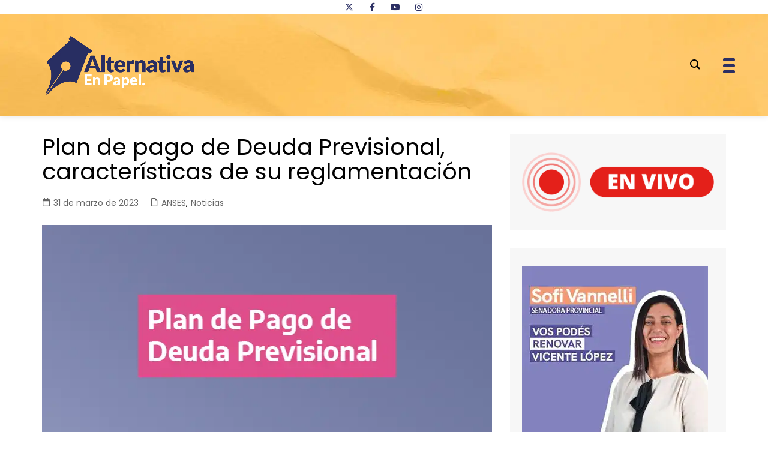

--- FILE ---
content_type: text/html; charset=UTF-8
request_url: https://alternativaenpapel.com.ar/2023/03/31/plan-de-pago-de-deuda-previsional-caracteristicas-de-su-reglamentacion/
body_size: 41441
content:
		<!doctype html>
		<html lang="es-AR">
				<head>
			<meta charset="UTF-8">
			<meta name="viewport" content="width=device-width, initial-scale=1">
			<link rel="profile" href="http://gmpg.org/xfn/11">
			<meta name='robots' content='index, follow, max-image-preview:large, max-snippet:-1, max-video-preview:-1' />

	<!-- This site is optimized with the Yoast SEO plugin v26.7 - https://yoast.com/wordpress/plugins/seo/ -->
	<title>Alternativa en Papel - Plan de pago de Deuda Previsional, características de su reglamentación</title>
	<link rel="canonical" href="https://alternativaenpapel.com.ar/2023/03/31/plan-de-pago-de-deuda-previsional-caracteristicas-de-su-reglamentacion/" />
	<meta property="og:locale" content="es_ES" />
	<meta property="og:type" content="article" />
	<meta property="og:title" content="Alternativa en Papel - Plan de pago de Deuda Previsional, características de su reglamentación" />
	<meta property="og:description" content="Ya están disponibles los turnos en la web de ANSES En el marco del Decreto" />
	<meta property="og:url" content="https://alternativaenpapel.com.ar/2023/03/31/plan-de-pago-de-deuda-previsional-caracteristicas-de-su-reglamentacion/" />
	<meta property="og:site_name" content="Alternativa en Papel" />
	<meta property="article:publisher" content="https://www.facebook.com/alternativaenpapel" />
	<meta property="article:published_time" content="2023-04-01T01:34:23+00:00" />
	<meta property="og:image" content="https://alternativaenpapel.com.ar/wp-content/uploads/2023/03/PPDP.png" />
	<meta property="og:image:width" content="751" />
	<meta property="og:image:height" content="371" />
	<meta property="og:image:type" content="image/png" />
	<meta name="author" content="Omar Suárez" />
	<meta name="twitter:card" content="summary_large_image" />
	<meta name="twitter:creator" content="@OmarSuarez005" />
	<meta name="twitter:site" content="@OmarSuarez005" />
	<meta name="twitter:label1" content="Escrito por" />
	<meta name="twitter:data1" content="Omar Suárez" />
	<meta name="twitter:label2" content="Tiempo de lectura" />
	<meta name="twitter:data2" content="2 minutos" />
	<script type="application/ld+json" class="yoast-schema-graph">{"@context":"https://schema.org","@graph":[{"@type":"Article","@id":"https://alternativaenpapel.com.ar/2023/03/31/plan-de-pago-de-deuda-previsional-caracteristicas-de-su-reglamentacion/#article","isPartOf":{"@id":"https://alternativaenpapel.com.ar/2023/03/31/plan-de-pago-de-deuda-previsional-caracteristicas-de-su-reglamentacion/"},"author":{"name":"Omar Suárez","@id":"https://alternativaenpapel.com.ar/#/schema/person/f12f337b3cb69b10f4c3476c31d14a10"},"headline":"Plan de pago de Deuda Previsional, características de su reglamentación","datePublished":"2023-04-01T01:34:23+00:00","mainEntityOfPage":{"@id":"https://alternativaenpapel.com.ar/2023/03/31/plan-de-pago-de-deuda-previsional-caracteristicas-de-su-reglamentacion/"},"wordCount":315,"publisher":{"@id":"https://alternativaenpapel.com.ar/#organization"},"image":{"@id":"https://alternativaenpapel.com.ar/2023/03/31/plan-de-pago-de-deuda-previsional-caracteristicas-de-su-reglamentacion/#primaryimage"},"thumbnailUrl":"https://alternativaenpapel.com.ar/wp-content/uploads/2023/03/PPDP.png","articleSection":["ANSES","Noticias"],"inLanguage":"es-AR"},{"@type":"WebPage","@id":"https://alternativaenpapel.com.ar/2023/03/31/plan-de-pago-de-deuda-previsional-caracteristicas-de-su-reglamentacion/","url":"https://alternativaenpapel.com.ar/2023/03/31/plan-de-pago-de-deuda-previsional-caracteristicas-de-su-reglamentacion/","name":"Alternativa en Papel - Plan de pago de Deuda Previsional, características de su reglamentación","isPartOf":{"@id":"https://alternativaenpapel.com.ar/#website"},"primaryImageOfPage":{"@id":"https://alternativaenpapel.com.ar/2023/03/31/plan-de-pago-de-deuda-previsional-caracteristicas-de-su-reglamentacion/#primaryimage"},"image":{"@id":"https://alternativaenpapel.com.ar/2023/03/31/plan-de-pago-de-deuda-previsional-caracteristicas-de-su-reglamentacion/#primaryimage"},"thumbnailUrl":"https://alternativaenpapel.com.ar/wp-content/uploads/2023/03/PPDP.png","datePublished":"2023-04-01T01:34:23+00:00","breadcrumb":{"@id":"https://alternativaenpapel.com.ar/2023/03/31/plan-de-pago-de-deuda-previsional-caracteristicas-de-su-reglamentacion/#breadcrumb"},"inLanguage":"es-AR","potentialAction":[{"@type":"ReadAction","target":["https://alternativaenpapel.com.ar/2023/03/31/plan-de-pago-de-deuda-previsional-caracteristicas-de-su-reglamentacion/"]}]},{"@type":"ImageObject","inLanguage":"es-AR","@id":"https://alternativaenpapel.com.ar/2023/03/31/plan-de-pago-de-deuda-previsional-caracteristicas-de-su-reglamentacion/#primaryimage","url":"https://alternativaenpapel.com.ar/wp-content/uploads/2023/03/PPDP.png","contentUrl":"https://alternativaenpapel.com.ar/wp-content/uploads/2023/03/PPDP.png","width":751,"height":371},{"@type":"BreadcrumbList","@id":"https://alternativaenpapel.com.ar/2023/03/31/plan-de-pago-de-deuda-previsional-caracteristicas-de-su-reglamentacion/#breadcrumb","itemListElement":[{"@type":"ListItem","position":1,"name":"Portada","item":"https://alternativaenpapel.com.ar/"},{"@type":"ListItem","position":2,"name":"Plan de pago de Deuda Previsional, características de su reglamentación"}]},{"@type":"WebSite","@id":"https://alternativaenpapel.com.ar/#website","url":"https://alternativaenpapel.com.ar/","name":"Alternativa en Papel","description":"La noticia en un solo lugar","publisher":{"@id":"https://alternativaenpapel.com.ar/#organization"},"potentialAction":[{"@type":"SearchAction","target":{"@type":"EntryPoint","urlTemplate":"https://alternativaenpapel.com.ar/?s={search_term_string}"},"query-input":{"@type":"PropertyValueSpecification","valueRequired":true,"valueName":"search_term_string"}}],"inLanguage":"es-AR"},{"@type":"Organization","@id":"https://alternativaenpapel.com.ar/#organization","name":"Alternativa en Papel - La noticia en un solo lugar","alternateName":"Alternativa en Papel - La noticia en un solo lugar","url":"https://alternativaenpapel.com.ar/","logo":{"@type":"ImageObject","inLanguage":"es-AR","@id":"https://alternativaenpapel.com.ar/#/schema/logo/image/","url":"https://alternativaenpapel.com.ar/wp-content/uploads/2024/05/alternativa-isologo-03.png","contentUrl":"https://alternativaenpapel.com.ar/wp-content/uploads/2024/05/alternativa-isologo-03.png","width":113,"height":121,"caption":"Alternativa en Papel - La noticia en un solo lugar"},"image":{"@id":"https://alternativaenpapel.com.ar/#/schema/logo/image/"},"sameAs":["https://www.facebook.com/alternativaenpapel","https://x.com/OmarSuarez005","https://instagram.com/alternativaenpapel/"]},{"@type":"Person","@id":"https://alternativaenpapel.com.ar/#/schema/person/f12f337b3cb69b10f4c3476c31d14a10","name":"Omar Suárez","description":"Formado en la Universidad de Bs. As - Desde chico descubrió su vocación por el periodismo - Hace más de 30 años trabaja en distintos medios de comunicación regionales; Conductor de distintos programas de radio y realiza entrevistas por el canal de YOUTUBE alternativa en papel. Es parte del quipo periodístico de Tigre de mi Vida - Programa partidario del club atlético Tigre, además es: director, creador y propietario del portal: www.alternativaenpapel.com.ar.","sameAs":["https://alternativaenpapel.com.ar"],"url":"https://alternativaenpapel.com.ar/author/omar-suarez/"}]}</script>
	<!-- / Yoast SEO plugin. -->


<link rel='dns-prefetch' href='//www.googletagmanager.com' />
<link rel='dns-prefetch' href='//fonts.googleapis.com' />
<link rel="alternate" type="application/rss+xml" title="Alternativa en Papel &raquo; Feed" href="https://alternativaenpapel.com.ar/feed/" />
<link rel="alternate" title="oEmbed (JSON)" type="application/json+oembed" href="https://alternativaenpapel.com.ar/wp-json/oembed/1.0/embed?url=https%3A%2F%2Falternativaenpapel.com.ar%2F2023%2F03%2F31%2Fplan-de-pago-de-deuda-previsional-caracteristicas-de-su-reglamentacion%2F" />
<link rel="alternate" title="oEmbed (XML)" type="text/xml+oembed" href="https://alternativaenpapel.com.ar/wp-json/oembed/1.0/embed?url=https%3A%2F%2Falternativaenpapel.com.ar%2F2023%2F03%2F31%2Fplan-de-pago-de-deuda-previsional-caracteristicas-de-su-reglamentacion%2F&#038;format=xml" />
		<link rel="preconnect" href="https://fonts.googleapis.com">
		<link rel="preconnect" href="https://fonts.gstatic.com" crossorigin> 
		<!-- alternativaenpapel.com.ar is managing ads with Advanced Ads 2.0.16 – https://wpadvancedads.com/ --><script id="alter-ready">
			window.advanced_ads_ready=function(e,a){a=a||"complete";var d=function(e){return"interactive"===a?"loading"!==e:"complete"===e};d(document.readyState)?e():document.addEventListener("readystatechange",(function(a){d(a.target.readyState)&&e()}),{once:"interactive"===a})},window.advanced_ads_ready_queue=window.advanced_ads_ready_queue||[];		</script>
		<style id='wp-img-auto-sizes-contain-inline-css' type='text/css'>
img:is([sizes=auto i],[sizes^="auto," i]){contain-intrinsic-size:3000px 1500px}
/*# sourceURL=wp-img-auto-sizes-contain-inline-css */
</style>
<link rel='stylesheet' id='wp-block-library-css' href='https://alternativaenpapel.com.ar/wp-includes/css/dist/block-library/style.min.css?ver=eea48b8b3e6e651de9ca6c70a507c1c2' type='text/css' media='all' />
<style id='wp-block-library-theme-inline-css' type='text/css'>
.wp-block-audio :where(figcaption){color:#555;font-size:13px;text-align:center}.is-dark-theme .wp-block-audio :where(figcaption){color:#ffffffa6}.wp-block-audio{margin:0 0 1em}.wp-block-code{border:1px solid #ccc;border-radius:4px;font-family:Menlo,Consolas,monaco,monospace;padding:.8em 1em}.wp-block-embed :where(figcaption){color:#555;font-size:13px;text-align:center}.is-dark-theme .wp-block-embed :where(figcaption){color:#ffffffa6}.wp-block-embed{margin:0 0 1em}.blocks-gallery-caption{color:#555;font-size:13px;text-align:center}.is-dark-theme .blocks-gallery-caption{color:#ffffffa6}:root :where(.wp-block-image figcaption){color:#555;font-size:13px;text-align:center}.is-dark-theme :root :where(.wp-block-image figcaption){color:#ffffffa6}.wp-block-image{margin:0 0 1em}.wp-block-pullquote{border-bottom:4px solid;border-top:4px solid;color:currentColor;margin-bottom:1.75em}.wp-block-pullquote :where(cite),.wp-block-pullquote :where(footer),.wp-block-pullquote__citation{color:currentColor;font-size:.8125em;font-style:normal;text-transform:uppercase}.wp-block-quote{border-left:.25em solid;margin:0 0 1.75em;padding-left:1em}.wp-block-quote cite,.wp-block-quote footer{color:currentColor;font-size:.8125em;font-style:normal;position:relative}.wp-block-quote:where(.has-text-align-right){border-left:none;border-right:.25em solid;padding-left:0;padding-right:1em}.wp-block-quote:where(.has-text-align-center){border:none;padding-left:0}.wp-block-quote.is-large,.wp-block-quote.is-style-large,.wp-block-quote:where(.is-style-plain){border:none}.wp-block-search .wp-block-search__label{font-weight:700}.wp-block-search__button{border:1px solid #ccc;padding:.375em .625em}:where(.wp-block-group.has-background){padding:1.25em 2.375em}.wp-block-separator.has-css-opacity{opacity:.4}.wp-block-separator{border:none;border-bottom:2px solid;margin-left:auto;margin-right:auto}.wp-block-separator.has-alpha-channel-opacity{opacity:1}.wp-block-separator:not(.is-style-wide):not(.is-style-dots){width:100px}.wp-block-separator.has-background:not(.is-style-dots){border-bottom:none;height:1px}.wp-block-separator.has-background:not(.is-style-wide):not(.is-style-dots){height:2px}.wp-block-table{margin:0 0 1em}.wp-block-table td,.wp-block-table th{word-break:normal}.wp-block-table :where(figcaption){color:#555;font-size:13px;text-align:center}.is-dark-theme .wp-block-table :where(figcaption){color:#ffffffa6}.wp-block-video :where(figcaption){color:#555;font-size:13px;text-align:center}.is-dark-theme .wp-block-video :where(figcaption){color:#ffffffa6}.wp-block-video{margin:0 0 1em}:root :where(.wp-block-template-part.has-background){margin-bottom:0;margin-top:0;padding:1.25em 2.375em}
/*# sourceURL=/wp-includes/css/dist/block-library/theme.min.css */
</style>
<style id='classic-theme-styles-inline-css' type='text/css'>
/*! This file is auto-generated */
.wp-block-button__link{color:#fff;background-color:#32373c;border-radius:9999px;box-shadow:none;text-decoration:none;padding:calc(.667em + 2px) calc(1.333em + 2px);font-size:1.125em}.wp-block-file__button{background:#32373c;color:#fff;text-decoration:none}
/*# sourceURL=/wp-includes/css/classic-themes.min.css */
</style>
<style id='simple-social-icons-block-styles-inline-css' type='text/css'>
:where(.wp-block-social-links.is-style-logos-only) .wp-social-link-imdb{background-color:#f5c518;color:#000}:where(.wp-block-social-links:not(.is-style-logos-only)) .wp-social-link-imdb{background-color:#f5c518;color:#000}:where(.wp-block-social-links.is-style-logos-only) .wp-social-link-kofi{color:#72a5f2}:where(.wp-block-social-links:not(.is-style-logos-only)) .wp-social-link-kofi{background-color:#72a5f2;color:#fff}:where(.wp-block-social-links.is-style-logos-only) .wp-social-link-letterboxd{color:#202830}:where(.wp-block-social-links:not(.is-style-logos-only)) .wp-social-link-letterboxd{background-color:#3b45fd;color:#fff}:where(.wp-block-social-links.is-style-logos-only) .wp-social-link-signal{color:#3b45fd}:where(.wp-block-social-links:not(.is-style-logos-only)) .wp-social-link-signal{background-color:#3b45fd;color:#fff}:where(.wp-block-social-links.is-style-logos-only) .wp-social-link-youtube-music{color:red}:where(.wp-block-social-links:not(.is-style-logos-only)) .wp-social-link-youtube-music{background-color:red;color:#fff}:where(.wp-block-social-links.is-style-logos-only) .wp-social-link-diaspora{color:#000}:where(.wp-block-social-links:not(.is-style-logos-only)) .wp-social-link-diaspora{background-color:#3e4142;color:#fff}:where(.wp-block-social-links.is-style-logos-only) .wp-social-link-bloglovin{color:#000}:where(.wp-block-social-links:not(.is-style-logos-only)) .wp-social-link-bloglovin{background-color:#000;color:#fff}:where(.wp-block-social-links.is-style-logos-only) .wp-social-link-phone{color:#000}:where(.wp-block-social-links:not(.is-style-logos-only)) .wp-social-link-phone{background-color:#000;color:#fff}:where(.wp-block-social-links.is-style-logos-only) .wp-social-link-substack{color:#ff6719}:where(.wp-block-social-links:not(.is-style-logos-only)) .wp-social-link-substack{background-color:#ff6719;color:#fff}:where(.wp-block-social-links.is-style-logos-only) .wp-social-link-tripadvisor{color:#34e0a1}:where(.wp-block-social-links:not(.is-style-logos-only)) .wp-social-link-tripadvisor{background-color:#34e0a1;color:#fff}:where(.wp-block-social-links.is-style-logos-only) .wp-social-link-xing{color:#026466}:where(.wp-block-social-links:not(.is-style-logos-only)) .wp-social-link-xing{background-color:#026466;color:#fff}:where(.wp-block-social-links.is-style-logos-only) .wp-social-link-pixelfed{color:#000}:where(.wp-block-social-links:not(.is-style-logos-only)) .wp-social-link-pixelfed{background-color:#000;color:#fff}:where(.wp-block-social-links.is-style-logos-only) .wp-social-link-matrix{color:#000}:where(.wp-block-social-links:not(.is-style-logos-only)) .wp-social-link-matrix{background-color:#000;color:#fff}:where(.wp-block-social-links.is-style-logos-only) .wp-social-link-protonmail{color:#6d4aff}:where(.wp-block-social-links:not(.is-style-logos-only)) .wp-social-link-protonmail{background-color:#6d4aff;color:#fff}:where(.wp-block-social-links.is-style-logos-only) .wp-social-link-paypal{color:#003087}:where(.wp-block-social-links:not(.is-style-logos-only)) .wp-social-link-paypal{background-color:#003087;color:#fff}:where(.wp-block-social-links.is-style-logos-only) .wp-social-link-antennapod{color:#20a5ff}:where(.wp-block-social-links:not(.is-style-logos-only)) .wp-social-link-antennapod{background-color:#20a5ff;color:#fff}:where(.wp-block-social-links:not(.is-style-logos-only)) .wp-social-link-caldotcom{background-color:#000;color:#fff}:where(.wp-block-social-links.is-style-logos-only) .wp-social-link-fedora{color:#294172}:where(.wp-block-social-links:not(.is-style-logos-only)) .wp-social-link-fedora{background-color:#294172;color:#fff}:where(.wp-block-social-links.is-style-logos-only) .wp-social-link-googlephotos{color:#4285f4}:where(.wp-block-social-links:not(.is-style-logos-only)) .wp-social-link-googlephotos{background-color:#4285f4;color:#fff}:where(.wp-block-social-links.is-style-logos-only) .wp-social-link-googlescholar{color:#4285f4}:where(.wp-block-social-links:not(.is-style-logos-only)) .wp-social-link-googlescholar{background-color:#4285f4;color:#fff}:where(.wp-block-social-links.is-style-logos-only) .wp-social-link-mendeley{color:#9d1626}:where(.wp-block-social-links:not(.is-style-logos-only)) .wp-social-link-mendeley{background-color:#9d1626;color:#fff}:where(.wp-block-social-links.is-style-logos-only) .wp-social-link-notion{color:#000}:where(.wp-block-social-links:not(.is-style-logos-only)) .wp-social-link-notion{background-color:#000;color:#fff}:where(.wp-block-social-links.is-style-logos-only) .wp-social-link-overcast{color:#fc7e0f}:where(.wp-block-social-links:not(.is-style-logos-only)) .wp-social-link-overcast{background-color:#fc7e0f;color:#fff}:where(.wp-block-social-links.is-style-logos-only) .wp-social-link-pexels{color:#05a081}:where(.wp-block-social-links:not(.is-style-logos-only)) .wp-social-link-pexels{background-color:#05a081;color:#fff}:where(.wp-block-social-links.is-style-logos-only) .wp-social-link-pocketcasts{color:#f43e37}:where(.wp-block-social-links:not(.is-style-logos-only)) .wp-social-link-pocketcasts{background-color:#f43e37;color:#fff}:where(.wp-block-social-links.is-style-logos-only) .wp-social-link-strava{color:#fc4c02}:where(.wp-block-social-links:not(.is-style-logos-only)) .wp-social-link-strava{background-color:#fc4c02;color:#fff}:where(.wp-block-social-links.is-style-logos-only) .wp-social-link-wechat{color:#09b83e}:where(.wp-block-social-links:not(.is-style-logos-only)) .wp-social-link-wechat{background-color:#09b83e;color:#fff}:where(.wp-block-social-links.is-style-logos-only) .wp-social-link-zulip{color:#54a7ff}:where(.wp-block-social-links:not(.is-style-logos-only)) .wp-social-link-zulip{background-color:#000;color:#fff}:where(.wp-block-social-links.is-style-logos-only) .wp-social-link-podcastaddict{color:#f3842c}:where(.wp-block-social-links:not(.is-style-logos-only)) .wp-social-link-podcastaddict{background-color:#f3842c;color:#fff}:where(.wp-block-social-links.is-style-logos-only) .wp-social-link-applepodcasts{color:#8e32c6}:where(.wp-block-social-links:not(.is-style-logos-only)) .wp-social-link-applepodcasts{background-color:#8e32c6;color:#fff}:where(.wp-block-social-links.is-style-logos-only) .wp-social-link-ivoox{color:#f45f31}:where(.wp-block-social-links:not(.is-style-logos-only)) .wp-social-link-ivoox{background-color:#f45f31;color:#fff}

/*# sourceURL=https://alternativaenpapel.com.ar/wp-content/plugins/simple-social-icons/build/style-index.css */
</style>
<style id='global-styles-inline-css' type='text/css'>
:root{--wp--preset--aspect-ratio--square: 1;--wp--preset--aspect-ratio--4-3: 4/3;--wp--preset--aspect-ratio--3-4: 3/4;--wp--preset--aspect-ratio--3-2: 3/2;--wp--preset--aspect-ratio--2-3: 2/3;--wp--preset--aspect-ratio--16-9: 16/9;--wp--preset--aspect-ratio--9-16: 9/16;--wp--preset--color--black: #000000;--wp--preset--color--cyan-bluish-gray: #abb8c3;--wp--preset--color--white: #ffffff;--wp--preset--color--pale-pink: #f78da7;--wp--preset--color--vivid-red: #cf2e2e;--wp--preset--color--luminous-vivid-orange: #ff6900;--wp--preset--color--luminous-vivid-amber: #fcb900;--wp--preset--color--light-green-cyan: #7bdcb5;--wp--preset--color--vivid-green-cyan: #00d084;--wp--preset--color--pale-cyan-blue: #8ed1fc;--wp--preset--color--vivid-cyan-blue: #0693e3;--wp--preset--color--vivid-purple: #9b51e0;--wp--preset--gradient--vivid-cyan-blue-to-vivid-purple: linear-gradient(135deg,rgb(6,147,227) 0%,rgb(155,81,224) 100%);--wp--preset--gradient--light-green-cyan-to-vivid-green-cyan: linear-gradient(135deg,rgb(122,220,180) 0%,rgb(0,208,130) 100%);--wp--preset--gradient--luminous-vivid-amber-to-luminous-vivid-orange: linear-gradient(135deg,rgb(252,185,0) 0%,rgb(255,105,0) 100%);--wp--preset--gradient--luminous-vivid-orange-to-vivid-red: linear-gradient(135deg,rgb(255,105,0) 0%,rgb(207,46,46) 100%);--wp--preset--gradient--very-light-gray-to-cyan-bluish-gray: linear-gradient(135deg,rgb(238,238,238) 0%,rgb(169,184,195) 100%);--wp--preset--gradient--cool-to-warm-spectrum: linear-gradient(135deg,rgb(74,234,220) 0%,rgb(151,120,209) 20%,rgb(207,42,186) 40%,rgb(238,44,130) 60%,rgb(251,105,98) 80%,rgb(254,248,76) 100%);--wp--preset--gradient--blush-light-purple: linear-gradient(135deg,rgb(255,206,236) 0%,rgb(152,150,240) 100%);--wp--preset--gradient--blush-bordeaux: linear-gradient(135deg,rgb(254,205,165) 0%,rgb(254,45,45) 50%,rgb(107,0,62) 100%);--wp--preset--gradient--luminous-dusk: linear-gradient(135deg,rgb(255,203,112) 0%,rgb(199,81,192) 50%,rgb(65,88,208) 100%);--wp--preset--gradient--pale-ocean: linear-gradient(135deg,rgb(255,245,203) 0%,rgb(182,227,212) 50%,rgb(51,167,181) 100%);--wp--preset--gradient--electric-grass: linear-gradient(135deg,rgb(202,248,128) 0%,rgb(113,206,126) 100%);--wp--preset--gradient--midnight: linear-gradient(135deg,rgb(2,3,129) 0%,rgb(40,116,252) 100%);--wp--preset--font-size--small: 16px;--wp--preset--font-size--medium: 28px;--wp--preset--font-size--large: 32px;--wp--preset--font-size--x-large: 42px;--wp--preset--font-size--larger: 38px;--wp--preset--spacing--20: 0.44rem;--wp--preset--spacing--30: 0.67rem;--wp--preset--spacing--40: 1rem;--wp--preset--spacing--50: 1.5rem;--wp--preset--spacing--60: 2.25rem;--wp--preset--spacing--70: 3.38rem;--wp--preset--spacing--80: 5.06rem;--wp--preset--shadow--natural: 6px 6px 9px rgba(0, 0, 0, 0.2);--wp--preset--shadow--deep: 12px 12px 50px rgba(0, 0, 0, 0.4);--wp--preset--shadow--sharp: 6px 6px 0px rgba(0, 0, 0, 0.2);--wp--preset--shadow--outlined: 6px 6px 0px -3px rgb(255, 255, 255), 6px 6px rgb(0, 0, 0);--wp--preset--shadow--crisp: 6px 6px 0px rgb(0, 0, 0);}:where(.is-layout-flex){gap: 0.5em;}:where(.is-layout-grid){gap: 0.5em;}body .is-layout-flex{display: flex;}.is-layout-flex{flex-wrap: wrap;align-items: center;}.is-layout-flex > :is(*, div){margin: 0;}body .is-layout-grid{display: grid;}.is-layout-grid > :is(*, div){margin: 0;}:where(.wp-block-columns.is-layout-flex){gap: 2em;}:where(.wp-block-columns.is-layout-grid){gap: 2em;}:where(.wp-block-post-template.is-layout-flex){gap: 1.25em;}:where(.wp-block-post-template.is-layout-grid){gap: 1.25em;}.has-black-color{color: var(--wp--preset--color--black) !important;}.has-cyan-bluish-gray-color{color: var(--wp--preset--color--cyan-bluish-gray) !important;}.has-white-color{color: var(--wp--preset--color--white) !important;}.has-pale-pink-color{color: var(--wp--preset--color--pale-pink) !important;}.has-vivid-red-color{color: var(--wp--preset--color--vivid-red) !important;}.has-luminous-vivid-orange-color{color: var(--wp--preset--color--luminous-vivid-orange) !important;}.has-luminous-vivid-amber-color{color: var(--wp--preset--color--luminous-vivid-amber) !important;}.has-light-green-cyan-color{color: var(--wp--preset--color--light-green-cyan) !important;}.has-vivid-green-cyan-color{color: var(--wp--preset--color--vivid-green-cyan) !important;}.has-pale-cyan-blue-color{color: var(--wp--preset--color--pale-cyan-blue) !important;}.has-vivid-cyan-blue-color{color: var(--wp--preset--color--vivid-cyan-blue) !important;}.has-vivid-purple-color{color: var(--wp--preset--color--vivid-purple) !important;}.has-black-background-color{background-color: var(--wp--preset--color--black) !important;}.has-cyan-bluish-gray-background-color{background-color: var(--wp--preset--color--cyan-bluish-gray) !important;}.has-white-background-color{background-color: var(--wp--preset--color--white) !important;}.has-pale-pink-background-color{background-color: var(--wp--preset--color--pale-pink) !important;}.has-vivid-red-background-color{background-color: var(--wp--preset--color--vivid-red) !important;}.has-luminous-vivid-orange-background-color{background-color: var(--wp--preset--color--luminous-vivid-orange) !important;}.has-luminous-vivid-amber-background-color{background-color: var(--wp--preset--color--luminous-vivid-amber) !important;}.has-light-green-cyan-background-color{background-color: var(--wp--preset--color--light-green-cyan) !important;}.has-vivid-green-cyan-background-color{background-color: var(--wp--preset--color--vivid-green-cyan) !important;}.has-pale-cyan-blue-background-color{background-color: var(--wp--preset--color--pale-cyan-blue) !important;}.has-vivid-cyan-blue-background-color{background-color: var(--wp--preset--color--vivid-cyan-blue) !important;}.has-vivid-purple-background-color{background-color: var(--wp--preset--color--vivid-purple) !important;}.has-black-border-color{border-color: var(--wp--preset--color--black) !important;}.has-cyan-bluish-gray-border-color{border-color: var(--wp--preset--color--cyan-bluish-gray) !important;}.has-white-border-color{border-color: var(--wp--preset--color--white) !important;}.has-pale-pink-border-color{border-color: var(--wp--preset--color--pale-pink) !important;}.has-vivid-red-border-color{border-color: var(--wp--preset--color--vivid-red) !important;}.has-luminous-vivid-orange-border-color{border-color: var(--wp--preset--color--luminous-vivid-orange) !important;}.has-luminous-vivid-amber-border-color{border-color: var(--wp--preset--color--luminous-vivid-amber) !important;}.has-light-green-cyan-border-color{border-color: var(--wp--preset--color--light-green-cyan) !important;}.has-vivid-green-cyan-border-color{border-color: var(--wp--preset--color--vivid-green-cyan) !important;}.has-pale-cyan-blue-border-color{border-color: var(--wp--preset--color--pale-cyan-blue) !important;}.has-vivid-cyan-blue-border-color{border-color: var(--wp--preset--color--vivid-cyan-blue) !important;}.has-vivid-purple-border-color{border-color: var(--wp--preset--color--vivid-purple) !important;}.has-vivid-cyan-blue-to-vivid-purple-gradient-background{background: var(--wp--preset--gradient--vivid-cyan-blue-to-vivid-purple) !important;}.has-light-green-cyan-to-vivid-green-cyan-gradient-background{background: var(--wp--preset--gradient--light-green-cyan-to-vivid-green-cyan) !important;}.has-luminous-vivid-amber-to-luminous-vivid-orange-gradient-background{background: var(--wp--preset--gradient--luminous-vivid-amber-to-luminous-vivid-orange) !important;}.has-luminous-vivid-orange-to-vivid-red-gradient-background{background: var(--wp--preset--gradient--luminous-vivid-orange-to-vivid-red) !important;}.has-very-light-gray-to-cyan-bluish-gray-gradient-background{background: var(--wp--preset--gradient--very-light-gray-to-cyan-bluish-gray) !important;}.has-cool-to-warm-spectrum-gradient-background{background: var(--wp--preset--gradient--cool-to-warm-spectrum) !important;}.has-blush-light-purple-gradient-background{background: var(--wp--preset--gradient--blush-light-purple) !important;}.has-blush-bordeaux-gradient-background{background: var(--wp--preset--gradient--blush-bordeaux) !important;}.has-luminous-dusk-gradient-background{background: var(--wp--preset--gradient--luminous-dusk) !important;}.has-pale-ocean-gradient-background{background: var(--wp--preset--gradient--pale-ocean) !important;}.has-electric-grass-gradient-background{background: var(--wp--preset--gradient--electric-grass) !important;}.has-midnight-gradient-background{background: var(--wp--preset--gradient--midnight) !important;}.has-small-font-size{font-size: var(--wp--preset--font-size--small) !important;}.has-medium-font-size{font-size: var(--wp--preset--font-size--medium) !important;}.has-large-font-size{font-size: var(--wp--preset--font-size--large) !important;}.has-x-large-font-size{font-size: var(--wp--preset--font-size--x-large) !important;}
:where(.wp-block-post-template.is-layout-flex){gap: 1.25em;}:where(.wp-block-post-template.is-layout-grid){gap: 1.25em;}
:where(.wp-block-term-template.is-layout-flex){gap: 1.25em;}:where(.wp-block-term-template.is-layout-grid){gap: 1.25em;}
:where(.wp-block-columns.is-layout-flex){gap: 2em;}:where(.wp-block-columns.is-layout-grid){gap: 2em;}
:root :where(.wp-block-pullquote){font-size: 1.5em;line-height: 1.6;}
/*# sourceURL=global-styles-inline-css */
</style>
<link rel='stylesheet' id='clima-widget-css' href='https://alternativaenpapel.com.ar/wp-content/plugins/clima-widget/public/css/clima-widget-public.css?ver=1.0.0' type='text/css' media='all' />
<link rel='stylesheet' id='vfcpsads_dev_style-css' href='https://alternativaenpapel.com.ar/wp-content/plugins/custom-post-ads/assets/css/frontendads.css?ver=eea48b8b3e6e651de9ca6c70a507c1c2' type='text/css' media='all' />
<link rel='stylesheet' id='groovy-menu-style-css' href='https://alternativaenpapel.com.ar/wp-content/plugins/groovy-menu-free/assets/style/frontend.css?ver=1.4.3' type='text/css' media='all' />
<link rel='stylesheet' id='groovy-menu-style-fonts-groovy-28328-css' href='https://alternativaenpapel.com.ar/wp-content/uploads/groovy/fonts/groovy-28328.css?ver=1.4.3' type='text/css' media='all' />
<link rel='stylesheet' id='groovy-menu-style-fonts-groovy-69018-css' href='https://alternativaenpapel.com.ar/wp-content/uploads/groovy/fonts/groovy-69018.css?ver=1.4.3' type='text/css' media='all' />
<link rel='stylesheet' id='groovy-menu-style-fonts-groovy-socicon-css' href='https://alternativaenpapel.com.ar/wp-content/uploads/groovy/fonts/groovy-socicon.css?ver=1.4.3' type='text/css' media='all' />
<link rel='stylesheet' id='groovy-menu-font-awesome-css' href='https://alternativaenpapel.com.ar/wp-content/plugins/groovy-menu-free/assets/style/fontawesome.css?ver=1.4.3' type='text/css' media='all' crossorigin='anonymous' />
<link rel='preload' as='font' crossorigin='anonymous' id='groovy-menu-font-awesome-file-css' href='https://alternativaenpapel.com.ar/wp-content/plugins/groovy-menu-free/assets/fonts/fontawesome-webfont.woff2?v=4.7.0' type='font/woff2' media='all' />
<link rel='stylesheet' id='groovy-menu-font-internal-css' href='https://alternativaenpapel.com.ar/wp-content/plugins/groovy-menu-free/assets/style/font-internal.css?ver=1.4.3' type='text/css' media='all' crossorigin='anonymous' />
<link rel='preload' as='font' crossorigin='anonymous' id='groovy-menu-font-internal-file-css' href='https://alternativaenpapel.com.ar/wp-content/plugins/groovy-menu-free/assets/fonts/crane-font.woff?hhxb42' type='font/woff' media='all' />
<link rel='stylesheet' id='fontawesome-6.3.0-css' href='https://alternativaenpapel.com.ar/wp-content/plugins/simple-floating-menu/assets/css/fontawesome-6.3.0.css?ver=1.3.2' type='text/css' media='all' />
<link rel='stylesheet' id='eleganticons-css' href='https://alternativaenpapel.com.ar/wp-content/plugins/simple-floating-menu/assets/css/eleganticons.css?ver=1.3.2' type='text/css' media='all' />
<link rel='stylesheet' id='essentialicon-css' href='https://alternativaenpapel.com.ar/wp-content/plugins/simple-floating-menu/assets/css/essentialicon.css?ver=1.3.2' type='text/css' media='all' />
<link rel='stylesheet' id='iconfont-css' href='https://alternativaenpapel.com.ar/wp-content/plugins/simple-floating-menu/assets/css/icofont.css?ver=1.3.2' type='text/css' media='all' />
<link rel='stylesheet' id='materialdesignicons-css' href='https://alternativaenpapel.com.ar/wp-content/plugins/simple-floating-menu/assets/css/materialdesignicons.css?ver=1.3.2' type='text/css' media='all' />
<link rel='stylesheet' id='sfm-style-css' href='https://alternativaenpapel.com.ar/wp-content/plugins/simple-floating-menu/assets/css/style.css?ver=1.3.2' type='text/css' media='all' />
<style id='sfm-style-inline-css' type='text/css'>
.sfm-floating-menu a.sfm-shape-button{height:52px;width:50px}.sfm-floating-menu a.sfm-shape-button{font-size:26px}.sfm-floating-menu i{top:0px}.sfm-floating-menu.horizontal{margin:0 -2.5px}.sfm-floating-menu.vertical{margin:-2.5px 0}.sfm-floating-menu.horizontal .sfm-button{margin:0 2.5px}.sfm-floating-menu.vertical .sfm-button{margin:2.5px 0}.sfm-floating-menu.top-left,.sfm-floating-menu.top-right,.sfm-floating-menu.top-middle{top:0px}.sfm-floating-menu.bottom-left,.sfm-floating-menu.bottom-right,.sfm-floating-menu.bottom-middle{bottom:12px}.sfm-floating-menu.top-left,.sfm-floating-menu.bottom-left,.sfm-floating-menu.middle-left{left:0px}.sfm-floating-menu.top-right,.sfm-floating-menu.bottom-right,.sfm-floating-menu.middle-right{right:0px}.sfm-floating-menu{z-index:999}.sfm-floating-menu .sfm-66ae6e0e33706 a.sfm-shape-button{background:#dd0000}.sfm-floating-menu .sfm-66ae6e0e33706 a.sfm-shape-button{color:#FFFFFF}.sfm-floating-menu .sfm-66ae6e0e33706:hover a.sfm-shape-button{background:#000000}.sfm-floating-menu .sfm-66ae6e0e33706:hover a.sfm-shape-button{color:#FFFFFF}.sfm-floating-menu .sfm-66ae6e0e33706 .sfm-tool-tip{background:#000000}.sfm-floating-menu.top-left.horizontal .sfm-66ae6e0e33706 .sfm-tool-tip:after,.sfm-floating-menu.top-middle.horizontal .sfm-66ae6e0e33706 .sfm-tool-tip:after,.sfm-floating-menu.top-right.horizontal .sfm-66ae6e0e33706 .sfm-tool-tip:after{border-color:transparent transparent #000000 transparent}.sfm-floating-menu.top-left.vertical .sfm-66ae6e0e33706 .sfm-tool-tip:after,.sfm-floating-menu.top-middle.vertical .sfm-66ae6e0e33706 .sfm-tool-tip:after,.sfm-floating-menu.bottom-left.vertical .sfm-66ae6e0e33706 .sfm-tool-tip:after,.sfm-floating-menu.bottom-middle.vertical .sfm-66ae6e0e33706 .sfm-tool-tip:after,.sfm-floating-menu.middle-left.vertical .sfm-66ae6e0e33706 .sfm-tool-tip:after{border-color:transparent #000000 transparent transparent}.sfm-floating-menu.top-right.vertical .sfm-66ae6e0e33706 .sfm-tool-tip:after,.sfm-floating-menu.middle-right.vertical .sfm-66ae6e0e33706 .sfm-tool-tip:after,.sfm-floating-menu.bottom-right.vertical .sfm-66ae6e0e33706 .sfm-tool-tip:after{border-color:transparent transparent transparent #000000}.sfm-floating-menu.bottom-left.horizontal .sfm-66ae6e0e33706 .sfm-tool-tip:after,.sfm-floating-menu.bottom-middle.horizontal .sfm-66ae6e0e33706 .sfm-tool-tip:after,.sfm-floating-menu.bottom-right.horizontal .sfm-66ae6e0e33706 .sfm-tool-tip:after,.sfm-floating-menu.middle-left.horizontal .sfm-66ae6e0e33706 .sfm-tool-tip:after,.sfm-floating-menu.middle-right.horizontal .sfm-66ae6e0e33706 .sfm-tool-tip:after{border-color:#000000 transparent transparent transparent}.sfm-floating-menu .sfm-66ae6e0e33706 .sfm-tool-tip a{color:#FFFFFF}.sfm-floating-menu .sfm-tool-tip a{font-family:Open Sans}.sfm-floating-menu .sfm-tool-tip a{font-weight:400;font-style:normal}.sfm-floating-menu .sfm-tool-tip a{text-transform:none}.sfm-floating-menu .sfm-tool-tip a{text-decoration:none}.sfm-floating-menu .sfm-tool-tip a{font-size:16px}.sfm-floating-menu .sfm-tool-tip a{line-height:1}.sfm-floating-menu .sfm-tool-tip a{letter-spacing:0px}.sfm-floating-menu .sfm-button{--sfm-button-shadow-x:0px}.sfm-floating-menu .sfm-button{--sfm-button-shadow-y:0px}.sfm-floating-menu .sfm-button{--sfm-button-shadow-blur:0px}
/*# sourceURL=sfm-style-inline-css */
</style>
<link rel='stylesheet' id='sfm-fonts-css' href='https://alternativaenpapel.com.ar/wp-content/fonts/7dbd2a6a46311a9e49cf508b85d360a7.css?ver=1.3.2' type='text/css' media='all' />
<link rel='stylesheet' id='cream-magazine-style-css' href='https://alternativaenpapel.com.ar/wp-content/themes/cream-magazine/style.css?ver=2.1.10' type='text/css' media='all' />
<link rel='stylesheet' id='cream-magazine-fonts-css' href='https://fonts.googleapis.com/css2?family=Poppins&#038;family=Poppins:wght@100;200;400&#038;display=swap' type='text/css' media='all' />
<link rel='stylesheet' id='cream-magazine-main-css' href='https://alternativaenpapel.com.ar/wp-content/themes/cream-magazine/assets/dist/css/main.css?ver=2.1.10' type='text/css' media='all' />
<link rel='stylesheet' id='simple-social-icons-font-css' href='https://alternativaenpapel.com.ar/wp-content/plugins/simple-social-icons/css/style.css?ver=4.0.0' type='text/css' media='all' />
<link rel='stylesheet' id='groovy-menu-preset-style-74876-css' href='https://alternativaenpapel.com.ar/wp-content/uploads/groovy/preset_74876.css?ver=34fb2dcc1374c871f843a89c0daf8bda' type='text/css' media='all' />
<link rel='stylesheet' id='simple-share-buttons-adder-ssba-css' href='https://alternativaenpapel.com.ar/wp-content/plugins/simple-share-buttons-adder/css/ssba.css?ver=1758743146' type='text/css' media='all' />
<style id='simple-share-buttons-adder-ssba-inline-css' type='text/css'>
.ssba img
								{border:  0;
									box-shadow: none !important;
									display: inline !important;
									vertical-align: middle;
									box-sizing: unset;
								}

								.ssba-classic-2 .ssbp-text {
									display: none!important;
								}
					.ssbp-list li a {height: 30px!important; width: 30px!important; background-color: #282e63!important;
					}
					.ssbp-list li a:hover {
					}

					.ssbp-list li a svg, .ssbp-list li a.ssbp-douban span:not(.color-icon) svg, .ssbp-list li a svg path, .ssbp-list li a.ssbp-surfingbird span:not(.color-icon) svg polygon {line-height: 30px!important;; width: 17px; height: 17px;}
					.ssbp-list li a:hover svg, .ssbp-list li a:hover span:not(.color-icon) svg, .ssbp-list li a.ssbp-douban:hover span:not(.color-icon) svg path, .ssbp-list li a.ssbp-surfingbird:hover svg polygon {}
					.ssbp-list li {
					margin-left: 10px!important;
					}

					.ssba-share-text {
					font-size: 12px;  font-weight: normal; font-family: inherit;
						}

			   #ssba-bar-2 .ssbp-bar-list {
					max-width: 48px !important;;
			   }
			   #ssba-bar-2 .ssbp-bar-list li a {height: 48px !important; width: 48px !important; 
				}
				#ssba-bar-2 .ssbp-bar-list li a:hover {
				}

				#ssba-bar-2 .ssbp-bar-list li a svg,
				 #ssba-bar-2 .ssbp-bar-list li a svg path, .ssbp-bar-list li a.ssbp-surfingbird span:not(.color-icon) svg polygon {line-height: 48px !important;; font-size: 18px;}
				#ssba-bar-2 .ssbp-bar-list li a:hover svg,
				 #ssba-bar-2 .ssbp-bar-list li a:hover svg path, .ssbp-bar-list li a.ssbp-surfingbird span:not(.color-icon) svg polygon {}
				#ssba-bar-2 .ssbp-bar-list li {
				margin: 0px 0!important;
				}@media only screen and ( max-width: 750px ) {
				#ssba-bar-2 {
				display: block;
				}
			}
/*# sourceURL=simple-share-buttons-adder-ssba-inline-css */
</style>
<script type="text/javascript" src="https://alternativaenpapel.com.ar/wp-includes/js/jquery/jquery.min.js?ver=3.7.1" id="jquery-core-js"></script>
<script type="text/javascript" src="https://alternativaenpapel.com.ar/wp-includes/js/jquery/jquery-migrate.min.js?ver=3.4.1" id="jquery-migrate-js"></script>
<script type="text/javascript" src="https://alternativaenpapel.com.ar/wp-content/plugins/clima-widget/public/js/clima-widget-public.js?ver=1.0.0" id="clima-widget-js"></script>

<!-- Google tag (gtag.js) snippet added by Site Kit -->
<!-- Google Analytics snippet added by Site Kit -->
<script type="text/javascript" src="https://www.googletagmanager.com/gtag/js?id=GT-NGPJS7TP" id="google_gtagjs-js" async></script>
<script type="text/javascript" id="google_gtagjs-js-after">
/* <![CDATA[ */
window.dataLayer = window.dataLayer || [];function gtag(){dataLayer.push(arguments);}
gtag("set","linker",{"domains":["alternativaenpapel.com.ar"]});
gtag("js", new Date());
gtag("set", "developer_id.dZTNiMT", true);
gtag("config", "GT-NGPJS7TP", {"googlesitekit_post_type":"post","googlesitekit_post_author":"Omar Su\u00e1rez","googlesitekit_post_date":"20230331"});
//# sourceURL=google_gtagjs-js-after
/* ]]> */
</script>
<meta name="generator" content="Site Kit by Google 1.170.0" /><style>a:focus{outline:none !important;}a:hover{text-decoration:none !important;}button,input[type="button"],input[type="reset"],input[type="submit"],.primary-navigation > ul > li.home-btn,.cm_header_lay_three .primary-navigation > ul > li.home-btn,.news_ticker_wrap .ticker_head,#toTop,.section-title h2::after,.sidebar-widget-area .widget .widget-title h2::after,.footer-widget-container .widget .widget-title h2::after,#comments div#respond h3#reply-title::after,#comments h2.comments-title:after,.post_tags a,.owl-carousel .owl-nav button.owl-prev,.owl-carousel .owl-nav button.owl-next,.cm_author_widget .author-detail-link a,.error_foot form input[type="submit"],.widget_search form input[type="submit"],.header-search-container input[type="submit"],.trending_widget_carousel .owl-dots button.owl-dot,.pagination .page-numbers.current,.post-navigation .nav-links .nav-previous a,.post-navigation .nav-links .nav-next a,#comments form input[type="submit"],footer .widget.widget_search form input[type="submit"]:hover,.widget_product_search .woocommerce-product-search button[type="submit"],.woocommerce ul.products li.product .button,.woocommerce .woocommerce-pagination ul.page-numbers li span.current,.woocommerce .product div.summary .cart button.single_add_to_cart_button,.woocommerce .product div.woocommerce-tabs div.panel #reviews #review_form_wrapper .comment-form p.form-submit .submit,.woocommerce .product section.related > h2::after,.woocommerce .cart .button:hover,.woocommerce .cart .button:focus,.woocommerce .cart input.button:hover,.woocommerce .cart input.button:focus,.woocommerce #respond input#submit:hover,.woocommerce #respond input#submit:focus,.woocommerce button.button:hover,.woocommerce button.button:focus,.woocommerce input.button:hover,.woocommerce input.button:focus,.woocommerce #respond input#submit.alt:hover,.woocommerce a.button.alt:hover,.woocommerce button.button.alt:hover,.woocommerce input.button.alt:hover,.woocommerce a.remove:hover,.woocommerce-account .woocommerce-MyAccount-navigation ul li.is-active a,.woocommerce a.button:hover,.woocommerce a.button:focus,.widget_product_tag_cloud .tagcloud a:hover,.widget_product_tag_cloud .tagcloud a:focus,.woocommerce .widget_price_filter .price_slider_wrapper .ui-slider .ui-slider-handle,.error_page_top_portion,.primary-navigation ul li a span.menu-item-description{background-color:#f8ad33}a:hover,.post_title h2 a:hover,.post_title h2 a:focus,.post_meta li a:hover,.post_meta li a:focus,ul.social-icons li a[href*=".com"]:hover::before,.ticker_carousel .owl-nav button.owl-prev i,.ticker_carousel .owl-nav button.owl-next i,.news_ticker_wrap .ticker_items .item a:hover,.news_ticker_wrap .ticker_items .item a:focus,.cm_banner .post_title h2 a:hover,.cm_banner .post_meta li a:hover,.cm_middle_post_widget_one .post_title h2 a:hover,.cm_middle_post_widget_one .post_meta li a:hover,.cm_middle_post_widget_three .post_thumb .post-holder a:hover,.cm_middle_post_widget_three .post_thumb .post-holder a:focus,.cm_middle_post_widget_six .middle_widget_six_carousel .item .card .card_content a:hover,.cm_middle_post_widget_six .middle_widget_six_carousel .item .card .card_content a:focus,.cm_post_widget_twelve .card .post-holder a:hover,.cm_post_widget_twelve .card .post-holder a:focus,.cm_post_widget_seven .card .card_content a:hover,.cm_post_widget_seven .card .card_content a:focus,.copyright_section a:hover,.footer_nav ul li a:hover,.breadcrumb ul li:last-child span,.pagination .page-numbers:hover,#comments ol.comment-list li article footer.comment-meta .comment-metadata span.edit-link a:hover,#comments ol.comment-list li article .reply a:hover,.social-share ul li a:hover,ul.social-icons li a:hover,ul.social-icons li a:focus,.woocommerce ul.products li.product a:hover,.woocommerce ul.products li.product .price,.woocommerce .woocommerce-pagination ul.page-numbers li a.page-numbers:hover,.woocommerce div.product p.price,.woocommerce div.product span.price,.video_section .video_details .post_title h2 a:hover,.primary-navigation.dark li a:hover,footer .footer_inner a:hover,.footer-widget-container ul.post_meta li:hover span,.footer-widget-container ul.post_meta li:hover a,ul.post_meta li a:hover,.cm-post-widget-two .big-card .post-holder .post_title h2 a:hover,.cm-post-widget-two .big-card .post_meta li a:hover,.copyright_section .copyrights a,.breadcrumb ul li a:hover,.breadcrumb ul li a:hover span{color:#f8ad33}.ticker_carousel .owl-nav button.owl-prev,.ticker_carousel .owl-nav button.owl-next,.error_foot form input[type="submit"],.widget_search form input[type="submit"],.pagination .page-numbers:hover,#comments form input[type="submit"],.social-share ul li a:hover,.header-search-container .search-form-entry,.widget_product_search .woocommerce-product-search button[type="submit"],.woocommerce .woocommerce-pagination ul.page-numbers li span.current,.woocommerce .woocommerce-pagination ul.page-numbers li a.page-numbers:hover,.woocommerce a.remove:hover,.ticker_carousel .owl-nav button.owl-prev:hover,.ticker_carousel .owl-nav button.owl-next:hover,footer .widget.widget_search form input[type="submit"]:hover,.trending_widget_carousel .owl-dots button.owl-dot,.the_content blockquote,.widget_tag_cloud .tagcloud a:hover{border-color:#f8ad33}.ticker_carousel.owl-carousel .owl-nav button:hover svg{color:#f8ad33;fill:#f8ad33;}header .mask{background-color:rgba(255,255,255,0.2);}.site-description{color:#ffffff;}body{font-family:Poppins;font-weight:inherit;}h1,h2,h3,h4,h5,h6,.site-title{font-family:Poppins;font-weight:inherit;}.entry_cats ul.post-categories li a{background-color:#f8ad33;color:#fff;}.entry_cats ul.post-categories li a:hover,.cm_middle_post_widget_six .middle_widget_six_carousel .item .card .card_content .entry_cats ul.post-categories li a:hover{background-color:#2b2f63;color:#fff;}.the_content a{color:#f8ad33;}.the_content a:hover{color:#2b2f63;}.post-display-grid .card_content .cm-post-excerpt{margin-top:15px;}</style>
<!-- Google AdSense meta tags added by Site Kit -->
<meta name="google-adsense-platform-account" content="ca-host-pub-2644536267352236">
<meta name="google-adsense-platform-domain" content="sitekit.withgoogle.com">
<!-- End Google AdSense meta tags added by Site Kit -->
<meta name="generator" content="Elementor 3.34.1; features: e_font_icon_svg, additional_custom_breakpoints; settings: css_print_method-external, google_font-enabled, font_display-swap">
      <meta name="onesignal" content="wordpress-plugin"/>
            <script>

      window.OneSignalDeferred = window.OneSignalDeferred || [];

      OneSignalDeferred.push(function(OneSignal) {
        var oneSignal_options = {};
        window._oneSignalInitOptions = oneSignal_options;

        oneSignal_options['serviceWorkerParam'] = { scope: '/wp-content/plugins/onesignal-free-web-push-notifications/sdk_files/push/onesignal/' };
oneSignal_options['serviceWorkerPath'] = 'OneSignalSDKWorker.js';

        OneSignal.Notifications.setDefaultUrl("https://alternativaenpapel.com.ar");

        oneSignal_options['wordpress'] = true;
oneSignal_options['appId'] = '5d5deea6-86a6-4424-a949-451481d08405';
oneSignal_options['allowLocalhostAsSecureOrigin'] = true;
oneSignal_options['welcomeNotification'] = { };
oneSignal_options['welcomeNotification']['title'] = "GRACIAS";
oneSignal_options['welcomeNotification']['message'] = "Ahora sos parte de la comunidad";
oneSignal_options['path'] = "https://alternativaenpapel.com.ar/wp-content/plugins/onesignal-free-web-push-notifications/sdk_files/";
oneSignal_options['safari_web_id'] = "web.onesignal.auto.5460a967-902f-480f-be25-7a4d963d753c";
oneSignal_options['promptOptions'] = { };
oneSignal_options['promptOptions']['actionMessage'] = "¿Te gustaría recibir novedades de Alternativa en Papel? Podés darte de baja cuando quieras.";
oneSignal_options['promptOptions']['exampleNotificationTitleDesktop'] = "Esta es una notificación de ejemplo";
oneSignal_options['promptOptions']['exampleNotificationMessageDesktop'] = "LA notificaciones aparecerán en tu escritorio";
oneSignal_options['promptOptions']['exampleNotificationTitleMobile'] = "Notificación de ejemplo";
oneSignal_options['promptOptions']['exampleNotificationMessageMobile'] = "Las notificaciones aparecerán en tu dispositivo";
oneSignal_options['promptOptions']['exampleNotificationCaption'] = "(podés desuscribirte cuando quieras)";
oneSignal_options['promptOptions']['acceptButtonText'] = "Permitir";
oneSignal_options['promptOptions']['cancelButtonText'] = "No gracias";
oneSignal_options['promptOptions']['siteName'] = "http://alternativaenpapel.com.ar";
oneSignal_options['promptOptions']['autoAcceptTitle'] = "Click para permitir";
oneSignal_options['notifyButton'] = { };
oneSignal_options['notifyButton']['enable'] = true;
oneSignal_options['notifyButton']['position'] = 'bottom-left';
oneSignal_options['notifyButton']['theme'] = 'default';
oneSignal_options['notifyButton']['size'] = 'medium';
oneSignal_options['notifyButton']['displayPredicate'] = function() {
              return !OneSignal.User.PushSubscription.optedIn;
            };
oneSignal_options['notifyButton']['showCredit'] = false;
oneSignal_options['notifyButton']['text'] = {};
oneSignal_options['notifyButton']['text']['tip.state.unsubscribed'] = 'Suscribite';
oneSignal_options['notifyButton']['text']['tip.state.subscribed'] = 'Ya sos parte de la comunidad';
oneSignal_options['notifyButton']['text']['tip.state.blocked'] = 'Has bloqueado las notificaciones';
oneSignal_options['notifyButton']['text']['message.action.subscribed'] = 'Gracias por suscribirte!';
oneSignal_options['notifyButton']['text']['message.action.resubscribed'] = 'Bienvenido de nuevo';
oneSignal_options['notifyButton']['text']['message.action.unsubscribed'] = 'Ya no recibirás notificaciones';
oneSignal_options['notifyButton']['text']['dialog.main.title'] = 'Configurar notificaciones';
oneSignal_options['notifyButton']['text']['dialog.main.button.subscribe'] = 'SUSCRIBITE';
oneSignal_options['notifyButton']['text']['dialog.main.button.unsubscribe'] = 'BAJA';
oneSignal_options['notifyButton']['text']['dialog.blocked.title'] = 'Desbloquear notificaciones';
oneSignal_options['notifyButton']['text']['dialog.blocked.message'] = 'Siga estas instrucciones';
              OneSignal.init(window._oneSignalInitOptions);
              OneSignal.Slidedown.promptPush()      });

      function documentInitOneSignal() {
        var oneSignal_elements = document.getElementsByClassName("OneSignal-prompt");

        var oneSignalLinkClickHandler = function(event) { OneSignal.Notifications.requestPermission(); event.preventDefault(); };        for(var i = 0; i < oneSignal_elements.length; i++)
          oneSignal_elements[i].addEventListener('click', oneSignalLinkClickHandler, false);
      }

      if (document.readyState === 'complete') {
           documentInitOneSignal();
      }
      else {
           window.addEventListener("load", function(event){
               documentInitOneSignal();
          });
      }
    </script>
			<style>
				.e-con.e-parent:nth-of-type(n+4):not(.e-lazyloaded):not(.e-no-lazyload),
				.e-con.e-parent:nth-of-type(n+4):not(.e-lazyloaded):not(.e-no-lazyload) * {
					background-image: none !important;
				}
				@media screen and (max-height: 1024px) {
					.e-con.e-parent:nth-of-type(n+3):not(.e-lazyloaded):not(.e-no-lazyload),
					.e-con.e-parent:nth-of-type(n+3):not(.e-lazyloaded):not(.e-no-lazyload) * {
						background-image: none !important;
					}
				}
				@media screen and (max-height: 640px) {
					.e-con.e-parent:nth-of-type(n+2):not(.e-lazyloaded):not(.e-no-lazyload),
					.e-con.e-parent:nth-of-type(n+2):not(.e-lazyloaded):not(.e-no-lazyload) * {
						background-image: none !important;
					}
				}
			</style>
					<style type="text/css">
							.site-title a {
					color: #ffffff;
				}

				.site-description {
					color: #ffffff				}
						</style>
		<link rel="icon" href="https://alternativaenpapel.com.ar/wp-content/uploads/2024/05/cropped-alternativa-isologo-03-32x32.png" sizes="32x32" />
<link rel="icon" href="https://alternativaenpapel.com.ar/wp-content/uploads/2024/05/cropped-alternativa-isologo-03-192x192.png" sizes="192x192" />
<link rel="apple-touch-icon" href="https://alternativaenpapel.com.ar/wp-content/uploads/2024/05/cropped-alternativa-isologo-03-180x180.png" />
<meta name="msapplication-TileImage" content="https://alternativaenpapel.com.ar/wp-content/uploads/2024/05/cropped-alternativa-isologo-03-270x270.png" />
		</head>
				<body class="wp-singular post-template-default single single-post postid-67244 single-format-standard wp-custom-logo wp-embed-responsive wp-theme-cream-magazine groovy_menu_1-4-3 metaslider-plugin cm-mobile-content-sidebar right-sidebar elementor-default elementor-kit-77043"><style type="text/css">
.gm-hidden{opacity:0;visibility:hidden;}
.gm-dropdown:not(.gm-open) .gm-dropdown-menu-wrapper {overflow:hidden;}
.gm-navbar:not(.gm-init-done) .gm-main-menu-wrapper .gm-dropdown-menu-wrapper {position:absolute;left:0;visibility:hidden;}
.gm-navbar:not(.gm-init-done) .gm-logo__img {display:none;width:auto;max-width:none;max-height:none;}
.gm-navbar:not(.gm-init-done) .gm-main-menu-wrapper ul, .gm-navbar:not(.gm-init-done) ul, .gm-navbar:not(.gm-init-done) ~ .gm-navigation-drawer ul {list-style: none;}
.gm-navbar:not(.gm-init-done) .gm-badge, .gm-navbar:not(.gm-init-done) .gm-menu-btn{display:none;}
.gm-navbar:not(.gm-init-done) ~ .gm-navigation-drawer, .gm-navbar:not(.gm-init-done) ~ .gm-navigation-drawer .gm-badge, .gm-navbar:not(.gm-init-done) ~ .gm-navigation-drawer .gm-menu-btn{display:none;}
.gm-navbar:not(.gm-init-done) .gm-main-menu-wrapper .gm-actions {display:none;}
.gm-navbar:not(.gm-init-done) .gm-logo > a img {height:120px;}
 @media (min-width:1023px) {
.gm-navbar.gm-navbar-fixed-sticky:not(.gm-init-done) .gm-wrapper{position:fixed;}
.gm-navbar:not(.gm-init-done) ~ .gm-navigation-drawer{position:fixed;top:0;overflow-y:auto;}
.gm-navbar:not(.gm-init-done) .gm-inner {position: relative;box-sizing: content-box;width: 100%;margin-right: auto;margin-left: auto;}
.gm-navbar:not(.gm-init-done) .gm-container {display:flex;margin-right:auto;margin-left:auto;align-items:stretch;justify-content:space-between;position:relative;}
.gm-navbar:not(.gm-init-done) .gm-main-menu-wrapper .gm-navbar-nav {display:flex;justify-content:space-between;}
.gm-navbar:not(.gm-init-done) .gm-main-menu-wrapper .gm-minicart, .gm-navbar:not(.gm-init-done) .gm-main-menu-wrapper .gm-minicart-link, .gm-navbar:not(.gm-init-done) .gm-main-menu-wrapper .gm-navbar-nav>li, .gm-navbar:not(.gm-init-done) .gm-main-menu-wrapper .gm-search {display:flex;align-items:center;justify-content:center;}
.gm-navbar:not(.gm-init-done) .gm-main-menu-wrapper, .gm-navbar:not(.gm-init-done) .gm-main-menu-wrapper .gm-actions {display:flex;}
.gm-navbar:not(.gm-navbar-sticky-toggle) .gm-logo__img-default {display:flex;}
.gm-padding{padding-top:170px;}.gm-navbar:not(.gm-init-done) .gm-navbar-nav > .gm-menu-item > .gm-anchor{margin:5px 15px;}.gm-navbar:not(.gm-init-done) .gm-main-menu-wrapper .gm-navbar-nav>.gm-menu-item>.gm-anchor {display:flex;width:100%;padding:5px 0;line-height:25px;align-items:center;justify-content:space-between;}.gm-navbar:not(.gm-init-done) .gm-logo {display:flex;align-items:center;justify-content:center;}} @media (max-width:1023px) {
.gm-navbar:not(.gm-navbar-sticky-toggle) .gm-logo__img-mobile {display:flex;}
.gm-navbar:not(.gm-init-done) .gm-logo > a img {height:100px;}
.gm-navbar:not(.gm-init-done) .gm-inner .gm-container{height:130px;}
.gm-navbar:not(.gm-init-done) .gm-main-menu-wrapper .gm-navbar-nav{display:none;}
}</style>
	<header class="gm-navbar gm-preset-id-74876 gm-navbar--align-left gm-navbar--style-2 gm-navbar--toolbar-true gm-navbar--has-shadow gm-navbar--shadow-tiny gm-navbar--has-shadow-dropdown gm-navbar--shadow-dropdown-medium gm-dropdown-hover-style-default gm-dropdown-appearance-animate-from-bottom gm-dropdown-with-scrollbar"
	        id="gm-696d023a33fa5" data-version="1.4.3">
		<div class="gm-wrapper">
				<div class="gm-toolbar" id="gm-toolbar">
					<div class="gm-toolbar-bg"></div><div class="gm-container"><div class="gm-toolbar-left"><div class="gm-toolbar-contacts"></div></div><div class="gm-toolbar-right"><ul class="gm-toolbar-socials-list"><li class="gm-toolbar-socials-list__item"><a href="https://twitter.com/OmarSuarez005" class="gm-toolbar-social-link" target="_blank"  aria-label="twitter"><i class="fa-brands fa-x-twitter"></i></a></li><li class="gm-toolbar-socials-list__item"><a href="https://www.facebook.com/alternativaenpapel" class="gm-toolbar-social-link" target="_blank"  aria-label="facebook"><i class="fa-brands fa-facebook-f"></i></a></li><li class="gm-toolbar-socials-list__item"><a href="https://www.youtube.com/@alternativaenpapel" class="gm-toolbar-social-link" target="_blank"  aria-label="youtube"><i class="fa-brands fa-youtube"></i></a></li><li class="gm-toolbar-socials-list__item"><a href="https://www.instagram.com/alternativaenpapelok" class="gm-toolbar-social-link" target="_blank"  aria-label="instagram"><i class="fa-brands fa-instagram"></i></a></li></ul></div></div></div><div class="gm-inner">
				<div class="gm-inner-bg"></div>
				<div class="gm-container"><div class="gm-logo"><a href="https://alternativaenpapel.com.ar/" ><img src="https://alternativaenpapel.com.ar/wp-content/uploads/2024/05/Logo-Alternativa-en-Papel-fondo-blanco-Curvas-Vector_Mesa-de-trabajo-1-copia.png" width="1992" height="827" class="gm-logo__img gm-logo__img-default" alt="" /><img src="https://alternativaenpapel.com.ar/wp-content/uploads/2024/05/Logo-Alternativa-en-Papel-fondo-blanco-Curvas-Vector_Mesa-de-trabajo-1-copia.png" width="1992" height="827" class="gm-logo__img gm-logo__img-mobile" alt="" /></a></div><div class="gm-menu-actions-wrapper"><div class="gm-search fullscreen">
						<i class="gm-icon gmi gmi-zoom-search"></i>
						<span class="gm-search__txt">Search</span>
					</div></div><div class="gm-menu-btn gm-burger hamburger"><span class="gm-menu-btn--text" ></span ><div class="hamburger-box"><div class="hamburger-inner"></div></div></div><div class="gm-main-menu-wrapper"><span class="gm-fullscreen-close" aria-label="close"><svg height="32" width="32" xmlns="http://www.w3.org/2000/svg" viewBox="0 0 32 32">
    <path fill-rule="evenodd" d="M 16 32 C 7.16 32 0 24.84 0 16 C 0 7.16 7.16 0 16 0 C 24.84 0 32 7.16 32 16 C 32 24.84 24.84 32 16 32 Z M 16 2 C 8.27 2 2 8.27 2 16 C 2 23.73 8.27 30 16 30 C 23.73 30 30 23.73 30 16 C 30 8.27 23.73 2 16 2 Z M 17.35 16 C 17.35 16 20.71 19.37 20.71 19.37 C 21.09 19.74 21.09 20.34 20.71 20.71 C 20.34 21.09 19.74 21.09 19.37 20.71 C 19.37 20.71 16 17.35 16 17.35 C 16 17.35 12.63 20.71 12.63 20.71 C 12.26 21.09 11.66 21.09 11.29 20.71 C 10.91 20.34 10.91 19.74 11.29 19.37 C 11.29 19.37 14.65 16 14.65 16 C 14.65 16 11.29 12.63 11.29 12.63 C 10.91 12.26 10.91 11.66 11.29 11.29 C 11.66 10.91 12.26 10.91 12.63 11.29 C 12.63 11.29 16 14.65 16 14.65 C 16 14.65 19.37 11.29 19.37 11.29 C 19.74 10.91 20.34 10.91 20.71 11.29 C 21.09 11.66 21.09 12.26 20.71 12.63 C 20.71 12.63 17.35 16 17.35 16 Z" />
</svg></span><nav id="gm-main-menu"><ul id="menu-principal" class="gm-navbar-nav"><li id="menu-item-46655" class="menu-item menu-item-type-taxonomy menu-item-object-category gm-menu-item gm-menu-item--lvl-0"><a href="https://alternativaenpapel.com.ar/secciones/provincia/" class="gm-anchor"><span class="gm-menu-item__txt-wrapper"><span class="gm-menu-item__txt">Provincia</span></span></a></li>
<li id="menu-item-88608" class="menu-item menu-item-type-taxonomy menu-item-object-category gm-menu-item gm-menu-item--lvl-0"><a href="https://alternativaenpapel.com.ar/secciones/fnf/" class="gm-anchor"><span class="gm-menu-item__txt-wrapper"><span class="gm-menu-item__txt">Fiesta Nacional de la Flor</span></span></a></li>
<li id="menu-item-46647" class="menu-item menu-item-type-taxonomy menu-item-object-category current-post-ancestor current-menu-parent current-post-parent gm-menu-item gm-menu-item--lvl-0"><a href="https://alternativaenpapel.com.ar/secciones/anses/" class="gm-anchor"><span class="gm-menu-item__txt-wrapper"><span class="gm-menu-item__txt">ANSES</span></span></a></li>
<li id="menu-item-46649" class="menu-item menu-item-type-taxonomy menu-item-object-category gm-menu-item gm-menu-item--lvl-0"><a href="https://alternativaenpapel.com.ar/secciones/escobar/" class="gm-anchor"><span class="gm-menu-item__txt-wrapper"><span class="gm-menu-item__txt">Escobar</span></span></a></li>
<li id="menu-item-46656" class="menu-item menu-item-type-taxonomy menu-item-object-category gm-menu-item gm-menu-item--lvl-0"><a href="https://alternativaenpapel.com.ar/secciones/sanfernando/" class="gm-anchor"><span class="gm-menu-item__txt-wrapper"><span class="gm-menu-item__txt">San Fernando</span></span></a></li>
<li id="menu-item-46657" class="menu-item menu-item-type-taxonomy menu-item-object-category gm-menu-item gm-menu-item--lvl-0"><a href="https://alternativaenpapel.com.ar/secciones/vicentelopez/" class="gm-anchor"><span class="gm-menu-item__txt-wrapper"><span class="gm-menu-item__txt">Vicente López</span></span></a></li>
<li id="menu-item-46658" class="menu-item menu-item-type-taxonomy menu-item-object-category gm-menu-item gm-menu-item--lvl-0"><a href="https://alternativaenpapel.com.ar/secciones/tigre/" class="gm-anchor"><span class="gm-menu-item__txt-wrapper"><span class="gm-menu-item__txt">Tigre</span></span></a></li>
<li id="menu-item-46654" class="menu-item menu-item-type-taxonomy menu-item-object-category gm-menu-item gm-menu-item--lvl-0"><a href="https://alternativaenpapel.com.ar/secciones/pilar/" class="gm-anchor"><span class="gm-menu-item__txt-wrapper"><span class="gm-menu-item__txt">Pilar</span></span></a></li>
<li id="menu-item-46653" class="menu-item menu-item-type-taxonomy menu-item-object-category gm-menu-item gm-menu-item--lvl-0"><a href="https://alternativaenpapel.com.ar/secciones/malvinas/" class="gm-anchor"><span class="gm-menu-item__txt-wrapper"><span class="gm-menu-item__txt">Malvinas Argentinas</span></span></a></li>
<li id="menu-item-46650" class="menu-item menu-item-type-taxonomy menu-item-object-category gm-menu-item gm-menu-item--lvl-0"><a href="https://alternativaenpapel.com.ar/secciones/exaltacion/" class="gm-anchor"><span class="gm-menu-item__txt-wrapper"><span class="gm-menu-item__txt">Exaltación de la Cruz</span></span></a></li>
<li id="menu-item-46651" class="menu-item menu-item-type-taxonomy menu-item-object-category gm-menu-item gm-menu-item--lvl-0"><a href="https://alternativaenpapel.com.ar/secciones/hurlingham/" class="gm-anchor"><span class="gm-menu-item__txt-wrapper"><span class="gm-menu-item__txt">Hurlingham</span></span></a></li>
<li id="menu-item-46660" class="menu-item menu-item-type-taxonomy menu-item-object-category gm-menu-item gm-menu-item--lvl-0"><a href="https://alternativaenpapel.com.ar/secciones/ituzaingo/" class="gm-anchor"><span class="gm-menu-item__txt-wrapper"><span class="gm-menu-item__txt">Ituzaingó</span></span></a></li>
<li id="menu-item-77983" class="menu-item menu-item-type-taxonomy menu-item-object-category gm-menu-item gm-menu-item--lvl-0"><a href="https://alternativaenpapel.com.ar/secciones/rincon-literario/" class="gm-anchor"><span class="gm-menu-item__txt-wrapper"><span class="gm-menu-item__txt">Rincón Literario</span></span></a></li>
</ul></nav><div class="gm-actions"><div class="gm-search fullscreen">
										<i class="gmi gmi-zoom-search"></i>
										<span class="gm-search__txt">Search</span><div class="gm-search__fullscreen-container gm-hidden">
										<span class="gm-search__close"><svg height="32" width="32" xmlns="http://www.w3.org/2000/svg" viewBox="0 0 32 32">
    <path fill-rule="evenodd" d="M 16 32 C 7.16 32 0 24.84 0 16 C 0 7.16 7.16 0 16 0 C 24.84 0 32 7.16 32 16 C 32 24.84 24.84 32 16 32 Z M 16 2 C 8.27 2 2 8.27 2 16 C 2 23.73 8.27 30 16 30 C 23.73 30 30 23.73 30 16 C 30 8.27 23.73 2 16 2 Z M 17.35 16 C 17.35 16 20.71 19.37 20.71 19.37 C 21.09 19.74 21.09 20.34 20.71 20.71 C 20.34 21.09 19.74 21.09 19.37 20.71 C 19.37 20.71 16 17.35 16 17.35 C 16 17.35 12.63 20.71 12.63 20.71 C 12.26 21.09 11.66 21.09 11.29 20.71 C 10.91 20.34 10.91 19.74 11.29 19.37 C 11.29 19.37 14.65 16 14.65 16 C 14.65 16 11.29 12.63 11.29 12.63 C 10.91 12.26 10.91 11.66 11.29 11.29 C 11.66 10.91 12.26 10.91 12.63 11.29 C 12.63 11.29 16 14.65 16 14.65 C 16 14.65 19.37 11.29 19.37 11.29 C 19.74 10.91 20.34 10.91 20.71 11.29 C 21.09 11.66 21.09 12.26 20.71 12.63 C 20.71 12.63 17.35 16 17.35 16 Z" />
</svg></span>

										<div class="gm-search__inner"><span class="gm-search__alpha">INGRESE EL TEXTO Y PRESIONE ENTER PARA BUSCAR</span>							<div class="gm-search-wrapper">							<form action="https://alternativaenpapel.com.ar/"
												      method="get"
												      class="gm-search-wrapper-form">
													<div class="gm-form-group">
														<input type="text" name="s" class="gm-search__input">
														
														<button type="submit" class="gm-search-btn">
															<i class="fa fa-search"></i>
														</button>
													</div>
												</form>							</div>
										</div>
									</div>				</div></div></div>
				</div>
			</div>
		</div>
		<div class="gm-padding"></div>
	</header><aside class="gm-navigation-drawer gm-navigation-drawer--mobile gm-hidden"><div class="gm-grid-container d-flex flex-column h-100"><div class="gm-menu-btn-close-mobile-drawer gm-hamburger-close" aria-label="close"><div class="hamburger is-active hamburger--squeeze"><div class="hamburger-box"><div class="hamburger-inner"></div></div></div></div><div class="gm-mobile-menu-container"><ul id="menu-principal-1" class="gm-navbar-nav"><li id="menu-item-mobile-46655" class="menu-item menu-item-type-taxonomy menu-item-object-category gm-menu-item gm-menu-item--lvl-0"><a href="https://alternativaenpapel.com.ar/secciones/provincia/" class="gm-anchor"><span class="gm-menu-item__txt-wrapper"><span class="gm-menu-item__txt">Provincia</span></span></a></li>
<li id="menu-item-mobile-88608" class="menu-item menu-item-type-taxonomy menu-item-object-category gm-menu-item gm-menu-item--lvl-0"><a href="https://alternativaenpapel.com.ar/secciones/fnf/" class="gm-anchor"><span class="gm-menu-item__txt-wrapper"><span class="gm-menu-item__txt">Fiesta Nacional de la Flor</span></span></a></li>
<li id="menu-item-mobile-46647" class="menu-item menu-item-type-taxonomy menu-item-object-category current-post-ancestor current-menu-parent current-post-parent gm-menu-item gm-menu-item--lvl-0"><a href="https://alternativaenpapel.com.ar/secciones/anses/" class="gm-anchor"><span class="gm-menu-item__txt-wrapper"><span class="gm-menu-item__txt">ANSES</span></span></a></li>
<li id="menu-item-mobile-46649" class="menu-item menu-item-type-taxonomy menu-item-object-category gm-menu-item gm-menu-item--lvl-0"><a href="https://alternativaenpapel.com.ar/secciones/escobar/" class="gm-anchor"><span class="gm-menu-item__txt-wrapper"><span class="gm-menu-item__txt">Escobar</span></span></a></li>
<li id="menu-item-mobile-46656" class="menu-item menu-item-type-taxonomy menu-item-object-category gm-menu-item gm-menu-item--lvl-0"><a href="https://alternativaenpapel.com.ar/secciones/sanfernando/" class="gm-anchor"><span class="gm-menu-item__txt-wrapper"><span class="gm-menu-item__txt">San Fernando</span></span></a></li>
<li id="menu-item-mobile-46657" class="menu-item menu-item-type-taxonomy menu-item-object-category gm-menu-item gm-menu-item--lvl-0"><a href="https://alternativaenpapel.com.ar/secciones/vicentelopez/" class="gm-anchor"><span class="gm-menu-item__txt-wrapper"><span class="gm-menu-item__txt">Vicente López</span></span></a></li>
<li id="menu-item-mobile-46658" class="menu-item menu-item-type-taxonomy menu-item-object-category gm-menu-item gm-menu-item--lvl-0"><a href="https://alternativaenpapel.com.ar/secciones/tigre/" class="gm-anchor"><span class="gm-menu-item__txt-wrapper"><span class="gm-menu-item__txt">Tigre</span></span></a></li>
<li id="menu-item-mobile-46654" class="menu-item menu-item-type-taxonomy menu-item-object-category gm-menu-item gm-menu-item--lvl-0"><a href="https://alternativaenpapel.com.ar/secciones/pilar/" class="gm-anchor"><span class="gm-menu-item__txt-wrapper"><span class="gm-menu-item__txt">Pilar</span></span></a></li>
<li id="menu-item-mobile-46653" class="menu-item menu-item-type-taxonomy menu-item-object-category gm-menu-item gm-menu-item--lvl-0"><a href="https://alternativaenpapel.com.ar/secciones/malvinas/" class="gm-anchor"><span class="gm-menu-item__txt-wrapper"><span class="gm-menu-item__txt">Malvinas Argentinas</span></span></a></li>
<li id="menu-item-mobile-46650" class="menu-item menu-item-type-taxonomy menu-item-object-category gm-menu-item gm-menu-item--lvl-0"><a href="https://alternativaenpapel.com.ar/secciones/exaltacion/" class="gm-anchor"><span class="gm-menu-item__txt-wrapper"><span class="gm-menu-item__txt">Exaltación de la Cruz</span></span></a></li>
<li id="menu-item-mobile-46651" class="menu-item menu-item-type-taxonomy menu-item-object-category gm-menu-item gm-menu-item--lvl-0"><a href="https://alternativaenpapel.com.ar/secciones/hurlingham/" class="gm-anchor"><span class="gm-menu-item__txt-wrapper"><span class="gm-menu-item__txt">Hurlingham</span></span></a></li>
<li id="menu-item-mobile-46660" class="menu-item menu-item-type-taxonomy menu-item-object-category gm-menu-item gm-menu-item--lvl-0"><a href="https://alternativaenpapel.com.ar/secciones/ituzaingo/" class="gm-anchor"><span class="gm-menu-item__txt-wrapper"><span class="gm-menu-item__txt">Ituzaingó</span></span></a></li>
<li id="menu-item-mobile-77983" class="menu-item menu-item-type-taxonomy menu-item-object-category gm-menu-item gm-menu-item--lvl-0"><a href="https://alternativaenpapel.com.ar/secciones/rincon-literario/" class="gm-anchor"><span class="gm-menu-item__txt-wrapper"><span class="gm-menu-item__txt">Rincón Literario</span></span></a></li>
</ul></div><div class="flex-grow-1"></div><div class="gm-mobile-action-area-wrapper d-flex justify-content-center align-items-center text-center mb-4 mt-5"></div></div><div class="gm-mobile-postwrap"></div></aside>
						<a class="skip-link screen-reader-text" href="#content">Saltar al contenido</a>
				<div class="page-wrapper">
		<header class="general-header cm-header-style-one">
		<div class="cm-container">
		<div class="logo-container">
			<div class="row align-items-center">
				<div class="cm-col-lg-4 cm-col-12">
							<div class="logo">
			<a href="https://alternativaenpapel.com.ar/" class="custom-logo-link" rel="home"><img width="380" height="166" src="https://alternativaenpapel.com.ar/wp-content/uploads/2024/05/logo-alternativa-nuevo-02.png" class="custom-logo" alt="Alternativa en Papel" decoding="async" srcset="https://alternativaenpapel.com.ar/wp-content/uploads/2024/05/logo-alternativa-nuevo-02.png 380w, https://alternativaenpapel.com.ar/wp-content/uploads/2024/05/logo-alternativa-nuevo-02-280x122.png 280w" sizes="(max-width: 380px) 100vw, 380px" /></a>		</div><!-- .logo -->
						</div><!-- .col -->
									<div class="cm-col-lg-8 cm-col-12">
						<div class="advertisement-area">
							<div id="media_image-33" class="widget widget_media_image"><div class="widget_title"><h3>Radio en vivo</h3></div><a href="https://www.alternativaenpapel.com.ar/radio"><img class="image " src="https://www.solumedia.com.ar/radios/facebook/envivo.png" alt="" width="600" height="226" decoding="async" /></a></div>						</div><!-- .advertisement-area -->
					</div><!-- .col -->
							</div><!-- .row -->
		</div><!-- .logo-container -->
		<nav class="main-navigation">
			<div id="main-nav" class="primary-navigation">
				<ul id="menu-principal" class=""><li class="menu-item menu-item-type-taxonomy menu-item-object-category menu-item-46655"><a href="https://alternativaenpapel.com.ar/secciones/provincia/">Provincia</a></li>
<li class="menu-item menu-item-type-taxonomy menu-item-object-category menu-item-88608"><a href="https://alternativaenpapel.com.ar/secciones/fnf/">Fiesta Nacional de la Flor</a></li>
<li class="menu-item menu-item-type-taxonomy menu-item-object-category current-post-ancestor current-menu-parent current-post-parent menu-item-46647"><a href="https://alternativaenpapel.com.ar/secciones/anses/">ANSES</a></li>
<li class="menu-item menu-item-type-taxonomy menu-item-object-category menu-item-46649"><a href="https://alternativaenpapel.com.ar/secciones/escobar/">Escobar</a></li>
<li class="menu-item menu-item-type-taxonomy menu-item-object-category menu-item-46656"><a href="https://alternativaenpapel.com.ar/secciones/sanfernando/">San Fernando</a></li>
<li class="menu-item menu-item-type-taxonomy menu-item-object-category menu-item-46657"><a href="https://alternativaenpapel.com.ar/secciones/vicentelopez/">Vicente López</a></li>
<li class="menu-item menu-item-type-taxonomy menu-item-object-category menu-item-46658"><a href="https://alternativaenpapel.com.ar/secciones/tigre/">Tigre</a></li>
<li class="menu-item menu-item-type-taxonomy menu-item-object-category menu-item-46654"><a href="https://alternativaenpapel.com.ar/secciones/pilar/">Pilar</a></li>
<li class="menu-item menu-item-type-taxonomy menu-item-object-category menu-item-46653"><a href="https://alternativaenpapel.com.ar/secciones/malvinas/">Malvinas Argentinas</a></li>
<li class="menu-item menu-item-type-taxonomy menu-item-object-category menu-item-46650"><a href="https://alternativaenpapel.com.ar/secciones/exaltacion/">Exaltación de la Cruz</a></li>
<li class="menu-item menu-item-type-taxonomy menu-item-object-category menu-item-46651"><a href="https://alternativaenpapel.com.ar/secciones/hurlingham/">Hurlingham</a></li>
<li class="menu-item menu-item-type-taxonomy menu-item-object-category menu-item-46660"><a href="https://alternativaenpapel.com.ar/secciones/ituzaingo/">Ituzaingó</a></li>
<li class="menu-item menu-item-type-taxonomy menu-item-object-category menu-item-77983"><a href="https://alternativaenpapel.com.ar/secciones/rincon-literario/">Rincón Literario</a></li>
</ul>			</div><!-- .primary-navigation -->
			<div class="header-search-container">
				<div class="search-form-entry">
					<form role="search" class="cm-search-form" method="get" action="https://alternativaenpapel.com.ar/"><input type="search" name="s" placeholder="Buscar..." value="" ><button type="submit" class="cm-submit-btn"><svg xmlns="http://www.w3.org/2000/svg" viewBox="0 0 512 512"><path d="M416 208c0 45.9-14.9 88.3-40 122.7L502.6 457.4c12.5 12.5 12.5 32.8 0 45.3s-32.8 12.5-45.3 0L330.7 376c-34.4 25.2-76.8 40-122.7 40C93.1 416 0 322.9 0 208S93.1 0 208 0S416 93.1 416 208zM208 352a144 144 0 1 0 0-288 144 144 0 1 0 0 288z"/></svg></button></form>				</div><!-- .search-form-entry -->
			</div><!-- .search-container -->
		</nav><!-- .main-navigation -->
	</div><!-- .cm-container -->
</header><!-- .general-header -->
<div id="content" class="site-content">
	<div class="cm-container">
	<div class="inner-page-wrapper">
		<div id="primary" class="content-area">
			<main id="main" class="site-main">
				<div class="cm_post_page_lay_wrap">
										<div class="single-container">
						<div class="row">  
							<div class="cm-col-lg-8 cm-col-12 sticky_portion cm-order-1-mobile-tablet">
								<div class="content-entry">
	<article id="post-67244" class="post-detail post-67244 post type-post status-publish format-standard has-post-thumbnail hentry category-anses category-noticias">
		<div class="the_title">
			<h1>Plan de pago de Deuda Previsional, características de su reglamentación</h1>
		</div><!-- .the_title -->
					<div class="cm-post-meta">
				<ul class="post_meta">
											<li class="posted_date">
							<a href="https://alternativaenpapel.com.ar/2023/03/31/plan-de-pago-de-deuda-previsional-caracteristicas-de-su-reglamentacion/">
								<span class="cm-meta-icon">
									<svg xmlns="http://www.w3.org/2000/svg" viewBox="0 0 448 512"><path d="M152 24c0-13.3-10.7-24-24-24s-24 10.7-24 24l0 40L64 64C28.7 64 0 92.7 0 128l0 16 0 48L0 448c0 35.3 28.7 64 64 64l320 0c35.3 0 64-28.7 64-64l0-256 0-48 0-16c0-35.3-28.7-64-64-64l-40 0 0-40c0-13.3-10.7-24-24-24s-24 10.7-24 24l0 40L152 64l0-40zM48 192l352 0 0 256c0 8.8-7.2 16-16 16L64 464c-8.8 0-16-7.2-16-16l0-256z"/></svg>
								</span>
								<time class="entry-date published updated" datetime="2023-03-31T22:34:23-03:00">31 de marzo de 2023</time>							</a>
						</li><!-- .posted_date -->
													<li class="entry_cats">
								<span class="cm-meta-icon">
									<svg xmlns="http://www.w3.org/2000/svg" viewBox="0 0 384 512"><path d="M320 464c8.8 0 16-7.2 16-16l0-288-80 0c-17.7 0-32-14.3-32-32l0-80L64 48c-8.8 0-16 7.2-16 16l0 384c0 8.8 7.2 16 16 16l256 0zM0 64C0 28.7 28.7 0 64 0L229.5 0c17 0 33.3 6.7 45.3 18.7l90.5 90.5c12 12 18.7 28.3 18.7 45.3L384 448c0 35.3-28.7 64-64 64L64 512c-35.3 0-64-28.7-64-64L0 64z"/></svg>
								</span>
								<a href="https://alternativaenpapel.com.ar/secciones/anses/" rel="category tag">ANSES</a>, <a href="https://alternativaenpapel.com.ar/secciones/noticias/" rel="category tag">Noticias</a>							</li><!-- .entry_cats -->
											</ul><!-- .post_meta -->
			</div><!-- .meta -->
									<div class="post_thumb">
					<figure>
					<img width="751" height="371" src="https://alternativaenpapel.com.ar/wp-content/uploads/2023/03/PPDP.png" class="attachment-full size-full wp-post-image" alt="Plan de pago de Deuda Previsional, características de su reglamentación" decoding="async" srcset="https://alternativaenpapel.com.ar/wp-content/uploads/2023/03/PPDP.png 751w, https://alternativaenpapel.com.ar/wp-content/uploads/2023/03/PPDP-280x138.png 280w, https://alternativaenpapel.com.ar/wp-content/uploads/2023/03/PPDP-615x304.png 615w" sizes="(max-width: 751px) 100vw, 751px" />					</figure>
				</div>
						<div class="the_content">
			<h3 align="left">Ya están disponibles los turnos en la web de ANSES</h3>
<p class="yiv5681864694MsoNormal" style="text-align: justify;"><em><strong>En el marco del Decreto 173/2023 publicado hoy en el Boletín Oficial, ANSES informa que se reglamentó el Plan de Pago de Deuda Previsional para que 800 mil argentinas y argentinos que no tienen los 30 años de aportes regularicen su situación y accedan a una jubilación. En este marco, ya se encuentran habilitados los turnos en <a href="http://www.anses.gob.ar/" target="_blank" rel="nofollow noopener noreferrer">www.anses.gob.ar</a> para realizar el trámite en las oficinas del organismo.</strong></em><span id="more-67244"></span></p>
<p class="yiv5681864694MsoNormal" style="text-align: justify;">“<i>Estamos esperando a estos hombres y mujeres que durante tantos años hicieron un esfuerzo que queremos reconocer. Por eso nuestras más de 420 oficinas estarán abiertas para recibirlos e iniciar el camino hacia una nueva etapa de sus vidas</i>”, señaló la directora ejecutiva de ANSES, <b>Fernanda Raverta</b>.</p>
<p class="yiv5681864694MsoNormal" style="text-align: justify;"><b>¿A quiénes alcanza?</b></p>
<p class="yiv5681864694MsoNormal" style="text-align: justify;">●       Mujeres de 60 años o más y varones de 65 años o más que no poseen los 30 años de aportes requeridos.</p>
<p class="yiv5681864694MsoNormal" style="text-align: justify;">●       Podrán regularizar períodos faltantes hasta diciembre de 2008 inclusive.</p>
<p class="yiv5681864694MsoNormal" style="text-align: justify;">●       El <i>Plan de Pago de Deuda Previsional</i> es incompatible con otras moratorias previsionales que no se hayan saldado antes del 31 de diciembre de 2021.</p>
<p class="yiv5681864694MsoNormal"><b>Evaluación socioeconómica</b></p>
<p class="yiv5681864694MsoNormal" style="text-align: justify;">ANSES realizará, junto con la AFIP, la evaluación socioeconómica de acuerdo a los siguientes parámetros:</p>
<p class="yiv5681864694MsoNormal" style="text-align: justify;">a)   Ingresos Brutos anuales de la persona solicitante.</p>
<p class="yiv5681864694MsoNormal" style="text-align: justify;">b)   Patrimonio del Impuesto sobre los Bienes Personales, tenencia de bienes informados por la Dirección Nacional de los Registros Nacionales de la Propiedad Automotor o por la Administración Nacional de Aviación Civil o la Prefectura Naval Argentina o créditos prendarios.</p>
<p class="yiv5681864694MsoNormal" style="text-align: justify;">c)    Gastos y consumos efectuados con tarjetas de crédito y débito.</p>
<p class="yiv5681864694MsoNormal" style="text-align: justify;"><b>Cuotas</b></p>
<p class="yiv5681864694MsoNormal" style="text-align: justify;">●       El monto a descontar no podrá exceder las 120 cuotas mensuales.</p>
<p class="yiv5681864694MsoNormal" style="text-align: justify;">●       No deberá exceder el 30 por ciento del haber mínimo vigente.</p>
<p class="yiv5681864694MsoNormal"> </p>
<p><!-- Simple Share Buttons Adder (8.5.3) simplesharebuttons.com --></p>
<div class="ssba-modern-2 ssba ssbp-wrap aligncenter ssbp--theme-4">
<div style="text-align:center">
<ul class="ssbp-list">
<li class='ssbp-li--whatsapp'><a data-site="whatsapp" class="ssba_whatsapp_share ssba_share_link ssbp-whatsapp ssbp-btn" href="https://web.whatsapp.com/send?text=https://alternativaenpapel.com.ar/2023/03/31/plan-de-pago-de-deuda-previsional-caracteristicas-de-su-reglamentacion/"  target=_blank  style="color:#25d366; background-color: #25d366; height: 30px; width: 30px; background: #282e63;" ><span><svg xmlns="http://www.w3.org/2000/svg" fill="#fff" preserveAspectRatio="xMidYMid meet" height="1em" width="1em" viewBox="0 0 40 40">
  <g>
    <path d="m25 21.7q0.3 0 2.2 1t2 1.2q0 0.1 0 0.3 0 0.8-0.4 1.7-0.3 0.9-1.6 1.5t-2.2 0.6q-1.3 0-4.3-1.4-2.2-1-3.8-2.6t-3.3-4.2q-1.6-2.3-1.6-4.3v-0.2q0.1-2 1.7-3.5 0.5-0.5 1.2-0.5 0.1 0 0.4 0t0.4 0.1q0.4 0 0.6 0.1t0.3 0.6q0.2 0.5 0.8 2t0.5 1.7q0 0.5-0.8 1.3t-0.7 1q0 0.2 0.1 0.3 0.7 1.7 2.3 3.1 1.2 1.2 3.3 2.2 0.3 0.2 0.5 0.2 0.4 0 1.2-1.1t1.2-1.1z m-4.5 11.9q2.8 0 5.4-1.1t4.5-3 3-4.5 1.1-5.4-1.1-5.5-3-4.5-4.5-2.9-5.4-1.2-5.5 1.2-4.5 2.9-2.9 4.5-1.2 5.5q0 4.5 2.7 8.2l-1.7 5.2 5.4-1.8q3.5 2.4 7.7 2.4z m0-30.9q3.4 0 6.5 1.4t5.4 3.6 3.5 5.3 1.4 6.6-1.4 6.5-3.5 5.3-5.4 3.6-6.5 1.4q-4.4 0-8.2-2.1l-9.3 3 3-9.1q-2.4-3.9-2.4-8.6 0-3.5 1.4-6.6t3.6-5.3 5.3-3.6 6.6-1.4z"></path>
  </g>
</svg></p>
<p></span><span class="color-icon"><svg xmlns="http://www.w3.org/2000/svg" width="35" height="36" viewBox="0 0 35 36">
  <path fill="#25D366" d="M22,19.7 C22.2,19.7 22.9333333,20.0333333 24.2,20.7 C25.4666667,21.3666667 26.1333333,21.7666667 26.2,21.9 C26.2,21.9666667 26.2,22.0666667 26.2,22.2 C26.2,22.7333333 26.0666667,23.3 25.8,23.9 C25.6,24.5 25.0666667,25 24.2,25.4 C23.3333333,25.8 22.6,26 22,26 C21.1333333,26 19.7,25.5333333 17.7,24.6 C16.2333333,23.9333333 14.9666667,23.0666667 13.9,22 C12.8333333,20.9333333 11.7333333,19.5333333 10.6,17.8 C9.53333333,16.2666667 9,14.8333333 9,13.5 L9,13.3 C9.06666667,11.9666667 9.63333333,10.8 10.7,9.8 C11.0333333,9.46666667 11.4333333,9.3 11.9,9.3 C11.9666667,9.3 12.1,9.3 12.3,9.3 C12.5,9.3 12.6333333,9.33333333 12.7,9.4 C12.9666667,9.4 13.1666667,9.43333333 13.3,9.5 C13.4333333,9.56666667 13.5333333,9.76666667 13.6,10.1 C13.7333333,10.4333333 14,11.1 14.4,12.1 C14.8,13.1 14.9666667,13.6666667 14.9,13.8 C14.9,14.1333333 14.6333333,14.5666667 14.1,15.1 C13.5666667,15.6333333 13.3333333,15.9666667 13.4,16.1 C13.4,16.2333333 13.4333333,16.3333333 13.5,16.4 C13.9666667,17.5333333 14.7333333,18.5666667 15.8,19.5 C16.6,20.3 17.7,21.0333333 19.1,21.7 C19.3,21.8333333 19.4666667,21.9 19.6,21.9 C19.8666667,21.9 20.2666667,21.5333333 20.8,20.8 C21.3333333,20.0666667 21.7333333,19.7 22,19.7 Z M17.5,31.6 C19.3666667,31.6 21.1666667,31.2333333 22.9,30.5 C24.6333333,29.7666667 26.1333333,28.7666667 27.4,27.5 C28.6666667,26.2333333 29.6666667,24.7333333 30.4,23 C31.1333333,21.2666667 31.5,19.4666667 31.5,17.6 C31.5,15.7333333 31.1333333,13.9 30.4,12.1 C29.6666667,10.3 28.6666667,8.8 27.4,7.6 C26.1333333,6.4 24.6333333,5.43333333 22.9,4.7 C21.1666667,3.96666667 19.3666667,3.56666667 17.5,3.5 C15.6333333,3.43333333 13.8,3.83333333 12,4.7 C10.2,5.56666667 8.7,6.53333333 7.5,7.6 C6.3,8.66666667 5.33333333,10.1666667 4.6,12.1 C3.86666667,14.0333333 3.46666667,15.8666667 3.4,17.6 C3.4,20.6 4.3,23.3333333 6.1,25.8 L4.4,31 L9.8,29.2 C12.1333333,30.8 14.7,31.6 17.5,31.6 Z M17.5,0.7 C19.7666667,0.7 21.9333333,1.16666667 24,2.1 C26.0666667,3.03333333 27.8666667,4.23333333 29.4,5.7 C30.9333333,7.16666667 32.1,8.93333333 32.9,11 C33.7,13.0666667 34.1666667,15.2666667 34.3,17.6 C34.4333333,19.9333333 33.9666667,22.1 32.9,24.1 C31.8333333,26.1 30.6666667,27.8666667 29.4,29.4 C28.1333333,30.9333333 26.3333333,32.1333333 24,33 C21.6666667,33.8666667 19.5,34.3333333 17.5,34.4 C14.5666667,34.4 11.8333333,33.7 9.3,32.3 L0,35.3 L3,26.2 C1.4,23.6 0.6,20.7333333 0.6,17.6 C0.6,15.2666667 1.06666667,13.0666667 2,11 C2.93333333,8.93333333 4.13333333,7.16666667 5.6,5.7 C7.06666667,4.23333333 8.83333333,3.03333333 10.9,2.1 C12.9666667,1.16666667 15.1666667,0.7 17.5,0.7 Z"/>
</svg><br />
</span></p>
<div title="Whatsapp" class="ssbp-text">Whatsapp</div>
<p></a></li>
<li class='ssbp-li--telegram'><a data-site="telegram" class="ssba_telegram_share ssba_share_link ssbp-telegram ssbp-btn" href="https://t.me/share/url?url=https://alternativaenpapel.com.ar/2023/03/31/plan-de-pago-de-deuda-previsional-caracteristicas-de-su-reglamentacion/&#038;text=Plan de pago de Deuda Previsional, características de su reglamentación&#038;to="  target=_blank  style="color:#0088cc; background-color: #0088cc; height: 30px; width: 30px; background: #282e63;" ><span><svg version="1.1" id="Warstwa_1" xmlns="http://www.w3.org/2000/svg" xmlns:xlink="http://www.w3.org/1999/xlink" x="0px" y="0px"
	 viewBox="0 0 47 47" style="enable-background:new 0 0 47 47;" xml:space="preserve">
<style type="text/css">
	.st0{fill:#FFFFFF;}
</style>
<path class="st0" d="M23.5,0.6C10.8,0.6,0.6,10.8,0.6,23.5s10.3,22.9,22.9,22.9s22.9-10.3,22.9-22.9S36.2,0.6,23.5,0.6z M34.9,13.2
	l-4.3,21.9c0,0-0.2,1-1.4,1c-0.7,0-1-0.3-1-0.3L22.4,31l-3.9,3.9c0,0-0.2,0.1-0.4,0.1c-0.1,0-0.2,0-0.3,0l1.1-6.8l0,0l11.3-10.4
	c0.3-0.2,0.3-0.5,0.1-0.8h0c-0.2-0.3-0.6-0.3-0.8-0.1l-15.1,9l0,0l-5.8-1.6c0,0-1-0.3-1-1.2c0-0.7,1.1-1.1,1.1-1.1L33,12.3
	c0,0,0.7-0.3,1.3-0.3c0.3,0,0.7,0.1,0.7,0.6C35,12.9,34.9,13.2,34.9,13.2z"/>
</svg><br />
</span><span class="color-icon"><svg xmlns="http://www.w3.org/2000/svg" xmlns:xlink="http://www.w3.org/1999/xlink" version="1.1" viewBox="0 0 172 172" width="48px" height="48px"><g fill="none" fill-rule="nonzero" stroke="none" stroke-width="1" stroke-linecap="butt" stroke-linejoin="miter" stroke-miterlimit="10" stroke-dasharray="" stroke-dashoffset="0" font-family="none" font-weight="none" font-size="none" text-anchor="none" style="mix-blend-mode: normal"><path d="M0,172v-172h172v172z" fill="none"/><g id="Layer_1"><circle cx="24" cy="24" transform="scale(3.58333,3.58333)" r="20" fill="#29b6f6"/><path d="M121.65417,53.75l-13.42317,68.53483c0,0 -0.57692,3.13183 -4.46125,3.13183c-2.064,0 -3.12825,-0.98183 -3.12825,-0.98183l-29.07517,-24.12658l-14.22583,-7.17025l-18.25708,-4.85542c0,0 -3.25008,-0.93883 -3.25008,-3.62633c0,-2.23958 3.34325,-3.30742 3.34325,-3.30742l76.38233,-30.34367c-0.00358,-0.00358 2.33275,-0.84208 4.03483,-0.8385c1.04633,0 2.23958,0.44792 2.23958,1.79167c0,0.89583 -0.17917,1.79167 -0.17917,1.79167z" fill="#ffffff"/><path d="M82.41667,109.30958l-12.2765,12.09017c0,0 -0.53392,0.41208 -1.247,0.43c-0.24725,0.00717 -0.51242,-0.03225 -0.78475,-0.15408l3.45433,-21.37458z" fill="#b0bec5"/><path d="M107.13092,65.20233c-0.60558,-0.78833 -1.72358,-0.93167 -2.51192,-0.33325l-47.28567,28.29758c0,0 7.5465,21.113 8.69675,24.768c1.15383,3.65858 2.07833,3.74458 2.07833,3.74458l3.45433,-21.37458l35.23133,-32.594c0.78833,-0.59842 0.93525,-1.72 0.33683,-2.50833z" fill="#cfd8dc"/></g></g></svg><br />
</span></p>
<div title="Telegram" class="ssbp-text">Telegram</div>
<p></a></li>
<li class='ssbp-li--twitter'><a data-site="twitter" class="ssba_twitter_share ssba_share_link ssbp-twitter ssbp-btn" href="https://twitter.com/intent/tweet?text=Plan de pago de Deuda Previsional, características de su reglamentación&#038;url=https://alternativaenpapel.com.ar/2023/03/31/plan-de-pago-de-deuda-previsional-caracteristicas-de-su-reglamentacion/&#038;via="  target=_blank  style="color:#000000; background-color: #000000; height: 30px; width: 30px; background: #282e63;" ><span><svg width="25" height="25" viewBox="0 0 25 25" fill="none" xmlns="http://www.w3.org/2000/svg">
    <rect width="25" height="25" />
    <path d="M14.4821 11.6218L21.0389 4H19.4852L13.7919 10.6179L9.24467 4H4L10.8763 14.0074L4 22H5.55385L11.5661 15.0113L16.3683 22H21.613L14.4821 11.6218ZM6.11371 5.16972H8.50031L19.4859 20.8835H17.0993L6.11371 5.16972Z" fill="white"/>
</svg><br />
</span><span class="color-icon"><svg width="25" height="25" viewBox="0 0 25 25" fill="none" xmlns="http://www.w3.org/2000/svg">
	<rect width="25" height="25" />
	<path d="M14.4821 11.6218L21.0389 4H19.4852L13.7919 10.6179L9.24467 4H4L10.8763 14.0074L4 22H5.55385L11.5661 15.0113L16.3683 22H21.613L14.4821 11.6218ZM6.11371 5.16972H8.50031L19.4859 20.8835H17.0993L6.11371 5.16972Z" fill="#000000"/>
</svg><br />
</span></p>
<div title="Twitter" class="ssbp-text">Twitter</div>
<p></a></li>
<li class='ssbp-li--facebook'><a data-site="facebook" class="ssba_facebook_share ssba_share_link ssbp-facebook ssbp-btn" href="https://www.facebook.com/sharer.php?t=Plan de pago de Deuda Previsional, características de su reglamentación&#038;u=https://alternativaenpapel.com.ar/2023/03/31/plan-de-pago-de-deuda-previsional-caracteristicas-de-su-reglamentacion/"  target=_blank  style="color:#4267B2; background-color: #4267B2; height: 30px; width: 30px; background: #282e63;" ><span><svg xmlns="http://www.w3.org/2000/svg" fill="#fff" preserveAspectRatio="xMidYMid meet" height="1em" width="1em" viewBox="0 0 40 40">
  <g>
    <path d="m21.7 16.7h5v5h-5v11.6h-5v-11.6h-5v-5h5v-2.1c0-2 0.6-4.5 1.8-5.9 1.3-1.3 2.8-2 4.7-2h3.5v5h-3.5c-0.9 0-1.5 0.6-1.5 1.5v3.5z"></path>
  </g>
</svg></p>
<p></span><span class="color-icon"><svg xmlns="http://www.w3.org/2000/svg" width="16" height="28" viewBox="0 0 16 28">
  <path fill="#3B5998" d="M10.7,10.7 L15.7,10.7 L15.7,15.7 L10.7,15.7 L10.7,27.3 L5.7,27.3 L5.7,15.7 L0.7,15.7 L0.7,10.7 L5.7,10.7 L5.7,8.6 C5.7,6.6 6.3,4.1 7.5,2.7 C8.8,1.4 10.3,0.7 12.2,0.7 L15.7,0.7 L15.7,5.7 L12.2,5.7 C11.3,5.7 10.7,6.3 10.7,7.2 L10.7,10.7 Z"/>
</svg><br />
</span></p>
<div title="Facebook" class="ssbp-text">Facebook</div>
<p></a></li>
<li class='ssbp-li--email'><a data-site="email" class="ssba_email_share ssba_share_link ssbp-email ssbp-btn" href="mailto:?subject=Plan de pago de Deuda Previsional, características de su reglamentación&#038;body=https://alternativaenpapel.com.ar/2023/03/31/plan-de-pago-de-deuda-previsional-caracteristicas-de-su-reglamentacion/"  target=_blank  style="color:#7d7d7d; background-color: #7d7d7d; height: 30px; width: 30px; background: #282e63;" ><span><svg xmlns="http://www.w3.org/2000/svg" fill="#fff" preserveAspectRatio="xMidYMid meet" height="1em" width="1em" viewBox="0 0 40 40">
  <g>
    <path d="m33.4 13.4v-3.4l-13.4 8.4-13.4-8.4v3.4l13.4 8.2z m0-6.8q1.3 0 2.3 1.1t0.9 2.3v20q0 1.3-0.9 2.3t-2.3 1.1h-26.8q-1.3 0-2.3-1.1t-0.9-2.3v-20q0-1.3 0.9-2.3t2.3-1.1h26.8z"></path>
  </g>
</svg></p>
<p></span><span class="color-icon"><svg xmlns="http://www.w3.org/2000/svg" width="34" height="28" viewBox="0 0 34 28">
  <path fill="#7D7D7D" d="M30.4,7.4 L30.4,4 L17,12.4 L3.6,4 L3.6,7.4 L17,15.6 L30.4,7.4 Z M30.4,0.6 C31.2666667,0.6 32.0333333,0.966666667 32.7,1.7 C33.3666667,2.43333333 33.6666667,3.2 33.6,4 L33.6,24 C33.6,24.8666667 33.3,25.6333333 32.7,26.3 C32.1,26.9666667 31.3333333,27.3333333 30.4,27.4 L3.6,27.4 C2.73333333,27.4 1.96666667,27.0333333 1.3,26.3 C0.633333333,25.5666667 0.333333333,24.8 0.4,24 L0.4,4 C0.4,3.13333333 0.7,2.36666667 1.3,1.7 C1.9,1.03333333 2.66666667,0.666666667 3.6,0.6 L30.4,0.6 Z"/>
</svg><br />
</span></p>
<div title="Email" class="ssbp-text">Email</div>
<p></a></li>
<li class='ssbp-li--copy'><a data-site="copy" class="ssba_copy_share ssba_share_link ssbp-copy ssbp-btn" href="https://alternativaenpapel.com.ar/2023/03/31/plan-de-pago-de-deuda-previsional-caracteristicas-de-su-reglamentacion/"  target=_blank  style="color:#14682B; background-color: #14682B; height: 30px; width: 30px; background: #282e63;" ><span><svg width="24" height="24" viewBox="0 0 24 24" fill="none" xmlns="http://www.w3.org/2000/svg">
<path fill-rule="evenodd" clip-rule="evenodd" d="M5.73913 4C4.76495 4 4 4.76495 4 5.73913V15.1304C4 16.1046 4.76495 16.8696 5.73913 16.8696H15.1304C16.1046 16.8696 16.8696 16.1046 16.8696 15.1304V5.73913C16.8696 4.76495 16.1046 4 15.1304 4H5.73913ZM5.73913 4.69565H15.1304C15.7215 4.69565 16.1739 5.1481 16.1739 5.73913V15.1304C16.1739 15.7215 15.7215 16.1739 15.1304 16.1739H5.73913C5.1481 16.1739 4.69565 15.7215 4.69565 15.1304V5.73913C4.69565 5.1481 5.1481 4.69565 5.73913 4.69565ZM17.5652 7.13043V7.82609H18.2609C18.8519 7.82609 19.3043 8.27853 19.3043 8.86957V18.2609C19.3043 18.8519 18.8519 19.3043 18.2609 19.3043H8.86957C8.27853 19.3043 7.82609 18.8519 7.82609 18.2609V17.5652H7.13043V18.2609C7.13043 19.2351 7.89538 20 8.86957 20H18.2609C19.2351 20 20 19.2351 20 18.2609V8.86957C20 7.89538 19.2351 7.13043 18.2609 7.13043H17.5652Z" fill="white"/>
</svg><br />
</span><span class="color-icon"><svg width="24" height="24" viewBox="0 0 24 24" fill="none" xmlns="http://www.w3.org/2000/svg">
<path fill-rule="evenodd" clip-rule="evenodd" d="M5.73913 4C4.76495 4 4 4.76495 4 5.73913V15.1304C4 16.1046 4.76495 16.8696 5.73913 16.8696H15.1304C16.1046 16.8696 16.8696 16.1046 16.8696 15.1304V5.73913C16.8696 4.76495 16.1046 4 15.1304 4H5.73913ZM5.73913 4.69565H15.1304C15.7215 4.69565 16.1739 5.1481 16.1739 5.73913V15.1304C16.1739 15.7215 15.7215 16.1739 15.1304 16.1739H5.73913C5.1481 16.1739 4.69565 15.7215 4.69565 15.1304V5.73913C4.69565 5.1481 5.1481 4.69565 5.73913 4.69565ZM17.5652 7.13043V7.82609H18.2609C18.8519 7.82609 19.3043 8.27853 19.3043 8.86957V18.2609C19.3043 18.8519 18.8519 19.3043 18.2609 19.3043H8.86957C8.27853 19.3043 7.82609 18.8519 7.82609 18.2609V17.5652H7.13043V18.2609C7.13043 19.2351 7.89538 20 8.86957 20H18.2609C19.2351 20 20 19.2351 20 18.2609V8.86957C20 7.89538 19.2351 7.13043 18.2609 7.13043H17.5652Z" fill="#13682B"/>
</svg><br />
</span></p>
<div title="Copy" class="ssbp-text">Copy</div>
<p></a></li>
</ul>
</div>
</div>
		</div><!-- .the_content -->
			</article><!-- #post-67244 -->
</div><!-- .content-entry -->

	<nav class="navigation post-navigation" aria-label="Entradas">
		<h2 class="screen-reader-text">Navegación de entradas</h2>
		<div class="nav-links"><div class="nav-previous"><a href="https://alternativaenpapel.com.ar/2023/03/31/desbaratan-una-banda-dedicada-a-la-produccion-distribucion-y-venta-de-estupefacientes-en-hurlingham/" rel="prev"><span class="cm-post-nav-icon"><svg xmlns="http://www.w3.org/2000/svg" viewBox="0 0 320 512"><path d="M9.4 233.4c-12.5 12.5-12.5 32.8 0 45.3l192 192c12.5 12.5 32.8 12.5 45.3 0s12.5-32.8 0-45.3L77.3 256 246.6 86.6c12.5-12.5 12.5-32.8 0-45.3s-32.8-12.5-45.3 0l-192 192z"/></svg></span>Anterior</a></div><div class="nav-next"><a href="https://alternativaenpapel.com.ar/2023/03/31/salud-entrega-materian-deportivo-para-las-areas-de-rehabilitacion-cardiovascular/" rel="next">Siguiente<span class="cm-post-nav-icon"><svg xmlns="http://www.w3.org/2000/svg" viewBox="0 0 320 512"><path d="M310.6 233.4c12.5 12.5 12.5 32.8 0 45.3l-192 192c-12.5 12.5-32.8 12.5-45.3 0s-12.5-32.8 0-45.3L242.7 256 73.4 86.6c-12.5-12.5-12.5-32.8 0-45.3s32.8-12.5 45.3 0l192 192z"/></svg></span></a></div></div>
	</nav>	<section class="cm_related_post_container">
		<div class="section_inner">
							<div class="section-title">
					<h2>Entradas relacionadas</h2>
				</div><!-- .section-title -->
							<div class="row">
									<div class="cm-col-lg-6 cm-col-md-6 cm-col-12">
						<div class="card">
															<div class="post_thumb">
											<a href="https://alternativaenpapel.com.ar/2026/01/18/celebracion-del-dia-de-reyes-en-la-plazoleta-del-barrio-lambare/">
			<figure class="imghover">
				<img width="713" height="450" src="https://alternativaenpapel.com.ar/wp-content/uploads/2026/01/WhatsApp-Image-2026-01-18-at-10.56.09-713x450.jpeg" class="attachment-cream-magazine-thumbnail-2 size-cream-magazine-thumbnail-2 wp-post-image" alt="Celebración del Día de Reyes en la Plazoleta del Barrio Lambaré" decoding="async" />			</figure>
		</a>
										</div><!-- .post_thumb.imghover -->
															<div class="card_content">
												<div class="entry_cats">
					<ul class="post-categories">
	<li><a href="https://alternativaenpapel.com.ar/secciones/noticias/" rel="category tag">Noticias</a></li></ul>				</div><!-- .entry_cats -->
												<div class="post_title">
									<h2><a href="https://alternativaenpapel.com.ar/2026/01/18/celebracion-del-dia-de-reyes-en-la-plazoleta-del-barrio-lambare/">Celebración del Día de Reyes en la Plazoleta del Barrio Lambaré</a></h2>
								</div><!-- .post_title -->
											<div class="cm-post-meta">
				<ul class="post_meta">
											<li class="posted_date">
							<a href="https://alternativaenpapel.com.ar/2026/01/18/celebracion-del-dia-de-reyes-en-la-plazoleta-del-barrio-lambare/">
								<span class="cm-meta-icon">
									<svg xmlns="http://www.w3.org/2000/svg" viewBox="0 0 448 512"><path d="M152 24c0-13.3-10.7-24-24-24s-24 10.7-24 24l0 40L64 64C28.7 64 0 92.7 0 128l0 16 0 48L0 448c0 35.3 28.7 64 64 64l320 0c35.3 0 64-28.7 64-64l0-256 0-48 0-16c0-35.3-28.7-64-64-64l-40 0 0-40c0-13.3-10.7-24-24-24s-24 10.7-24 24l0 40L152 64l0-40zM48 192l352 0 0 256c0 8.8-7.2 16-16 16L64 464c-8.8 0-16-7.2-16-16l0-256z"/></svg>
								</span>
								<time class="entry-date published" datetime="2026-01-18T10:57:50-03:00">18 de enero de 2026</time>							</a>
						</li><!-- .posted_date -->
										</ul><!-- .post_meta -->
			</div><!-- .meta -->
				 
							</div><!-- .card_content -->
						</div><!-- .card -->
					</div><!-- .col -->
										<div class="cm-col-lg-6 cm-col-md-6 cm-col-12">
						<div class="card">
															<div class="post_thumb">
											<a href="https://alternativaenpapel.com.ar/2026/01/17/defender-campeon-del-alula-desert-polo-2026/">
			<figure class="imghover">
				<img width="800" height="450" src="https://alternativaenpapel.com.ar/wp-content/uploads/2026/01/WhatsApp-Image-2026-01-17-at-15.12.31-800x450.jpeg" class="attachment-cream-magazine-thumbnail-2 size-cream-magazine-thumbnail-2 wp-post-image" alt="Defender, campeón del AlUla Desert Polo 2026" decoding="async" />			</figure>
		</a>
										</div><!-- .post_thumb.imghover -->
															<div class="card_content">
												<div class="entry_cats">
					<ul class="post-categories">
	<li><a href="https://alternativaenpapel.com.ar/secciones/noticias/" rel="category tag">Noticias</a></li>
	<li><a href="https://alternativaenpapel.com.ar/secciones/otros/" rel="category tag">Otros</a></li></ul>				</div><!-- .entry_cats -->
												<div class="post_title">
									<h2><a href="https://alternativaenpapel.com.ar/2026/01/17/defender-campeon-del-alula-desert-polo-2026/">Defender, campeón del AlUla Desert Polo 2026</a></h2>
								</div><!-- .post_title -->
											<div class="cm-post-meta">
				<ul class="post_meta">
											<li class="posted_date">
							<a href="https://alternativaenpapel.com.ar/2026/01/17/defender-campeon-del-alula-desert-polo-2026/">
								<span class="cm-meta-icon">
									<svg xmlns="http://www.w3.org/2000/svg" viewBox="0 0 448 512"><path d="M152 24c0-13.3-10.7-24-24-24s-24 10.7-24 24l0 40L64 64C28.7 64 0 92.7 0 128l0 16 0 48L0 448c0 35.3 28.7 64 64 64l320 0c35.3 0 64-28.7 64-64l0-256 0-48 0-16c0-35.3-28.7-64-64-64l-40 0 0-40c0-13.3-10.7-24-24-24s-24 10.7-24 24l0 40L152 64l0-40zM48 192l352 0 0 256c0 8.8-7.2 16-16 16L64 464c-8.8 0-16-7.2-16-16l0-256z"/></svg>
								</span>
								<time class="entry-date published" datetime="2026-01-17T19:47:26-03:00">17 de enero de 2026</time>							</a>
						</li><!-- .posted_date -->
										</ul><!-- .post_meta -->
			</div><!-- .meta -->
				 
							</div><!-- .card_content -->
						</div><!-- .card -->
					</div><!-- .col -->
										<div class="cm-col-lg-6 cm-col-md-6 cm-col-12">
						<div class="card">
															<div class="post_thumb">
											<a href="https://alternativaenpapel.com.ar/2026/01/17/el-uso-de-un-dispositivo-byrna-permitio-frustrar-un-robo-y-detener-al-delincuente-en-escobar/">
			<figure class="imghover">
				<img width="800" height="450" src="https://alternativaenpapel.com.ar/wp-content/uploads/2026/01/WhatsApp-Image-2026-01-16-at-22.38.12-800x450.jpeg" class="attachment-cream-magazine-thumbnail-2 size-cream-magazine-thumbnail-2 wp-post-image" alt="El uso de un dispositivo Byrna permitió frustrar un robo y detener al delincuente en Escobar" decoding="async" />			</figure>
		</a>
										</div><!-- .post_thumb.imghover -->
															<div class="card_content">
												<div class="entry_cats">
					<ul class="post-categories">
	<li><a href="https://alternativaenpapel.com.ar/secciones/escobar/" rel="category tag">Escobar</a></li>
	<li><a href="https://alternativaenpapel.com.ar/secciones/noticias/" rel="category tag">Noticias</a></li></ul>				</div><!-- .entry_cats -->
												<div class="post_title">
									<h2><a href="https://alternativaenpapel.com.ar/2026/01/17/el-uso-de-un-dispositivo-byrna-permitio-frustrar-un-robo-y-detener-al-delincuente-en-escobar/">El uso de un dispositivo Byrna permitió frustrar un robo y detener al delincuente en Escobar</a></h2>
								</div><!-- .post_title -->
											<div class="cm-post-meta">
				<ul class="post_meta">
											<li class="posted_date">
							<a href="https://alternativaenpapel.com.ar/2026/01/17/el-uso-de-un-dispositivo-byrna-permitio-frustrar-un-robo-y-detener-al-delincuente-en-escobar/">
								<span class="cm-meta-icon">
									<svg xmlns="http://www.w3.org/2000/svg" viewBox="0 0 448 512"><path d="M152 24c0-13.3-10.7-24-24-24s-24 10.7-24 24l0 40L64 64C28.7 64 0 92.7 0 128l0 16 0 48L0 448c0 35.3 28.7 64 64 64l320 0c35.3 0 64-28.7 64-64l0-256 0-48 0-16c0-35.3-28.7-64-64-64l-40 0 0-40c0-13.3-10.7-24-24-24s-24 10.7-24 24l0 40L152 64l0-40zM48 192l352 0 0 256c0 8.8-7.2 16-16 16L64 464c-8.8 0-16-7.2-16-16l0-256z"/></svg>
								</span>
								<time class="entry-date published" datetime="2026-01-17T08:39:11-03:00">17 de enero de 2026</time>							</a>
						</li><!-- .posted_date -->
										</ul><!-- .post_meta -->
			</div><!-- .meta -->
				 
							</div><!-- .card_content -->
						</div><!-- .card -->
					</div><!-- .col -->
										<div class="cm-col-lg-6 cm-col-md-6 cm-col-12">
						<div class="card">
															<div class="post_thumb">
											<a href="https://alternativaenpapel.com.ar/2026/01/16/la-provincia-acordo-con-gremios-bonaerenses-un-aumento-salarial-con-retroactivo-y-reapertura-en-febrero/">
			<figure class="imghover">
				<img width="800" height="450" src="https://alternativaenpapel.com.ar/wp-content/uploads/2026/01/docentes_1-800x450.webp" class="attachment-cream-magazine-thumbnail-2 size-cream-magazine-thumbnail-2 wp-post-image" alt="La Provincia acordó con gremios bonaerenses un aumento salarial con retroactivo y reapertura en febrero" decoding="async" />			</figure>
		</a>
										</div><!-- .post_thumb.imghover -->
															<div class="card_content">
												<div class="entry_cats">
					<ul class="post-categories">
	<li><a href="https://alternativaenpapel.com.ar/secciones/noticias/" rel="category tag">Noticias</a></li>
	<li><a href="https://alternativaenpapel.com.ar/secciones/provincia/" rel="category tag">Provincia Bs. As.</a></li></ul>				</div><!-- .entry_cats -->
												<div class="post_title">
									<h2><a href="https://alternativaenpapel.com.ar/2026/01/16/la-provincia-acordo-con-gremios-bonaerenses-un-aumento-salarial-con-retroactivo-y-reapertura-en-febrero/">La Provincia acordó con gremios bonaerenses un aumento salarial con retroactivo y reapertura en febrero</a></h2>
								</div><!-- .post_title -->
											<div class="cm-post-meta">
				<ul class="post_meta">
											<li class="posted_date">
							<a href="https://alternativaenpapel.com.ar/2026/01/16/la-provincia-acordo-con-gremios-bonaerenses-un-aumento-salarial-con-retroactivo-y-reapertura-en-febrero/">
								<span class="cm-meta-icon">
									<svg xmlns="http://www.w3.org/2000/svg" viewBox="0 0 448 512"><path d="M152 24c0-13.3-10.7-24-24-24s-24 10.7-24 24l0 40L64 64C28.7 64 0 92.7 0 128l0 16 0 48L0 448c0 35.3 28.7 64 64 64l320 0c35.3 0 64-28.7 64-64l0-256 0-48 0-16c0-35.3-28.7-64-64-64l-40 0 0-40c0-13.3-10.7-24-24-24s-24 10.7-24 24l0 40L152 64l0-40zM48 192l352 0 0 256c0 8.8-7.2 16-16 16L64 464c-8.8 0-16-7.2-16-16l0-256z"/></svg>
								</span>
								<time class="entry-date published" datetime="2026-01-16T18:38:04-03:00">16 de enero de 2026</time>							</a>
						</li><!-- .posted_date -->
										</ul><!-- .post_meta -->
			</div><!-- .meta -->
				 
							</div><!-- .card_content -->
						</div><!-- .card -->
					</div><!-- .col -->
										<div class="cm-col-lg-6 cm-col-md-6 cm-col-12">
						<div class="card">
															<div class="post_thumb">
											<a href="https://alternativaenpapel.com.ar/2026/01/16/de-un-despido-inesperado-a-un-emprendimiento-que-crece-sin-fronteras-la-historia-de-marcelo-losardo/">
			<figure class="imghover">
				<img width="720" height="450" src="https://alternativaenpapel.com.ar/wp-content/uploads/2026/01/WhatsApp-Image-2026-01-16-at-16.04.00-720x450.jpeg" class="attachment-cream-magazine-thumbnail-2 size-cream-magazine-thumbnail-2 wp-post-image" alt="De un despido inesperado a un emprendimiento que crece sin fronteras: la historia de Marcelo Losardo" decoding="async" />			</figure>
		</a>
										</div><!-- .post_thumb.imghover -->
															<div class="card_content">
												<div class="entry_cats">
					<ul class="post-categories">
	<li><a href="https://alternativaenpapel.com.ar/secciones/noticias/" rel="category tag">Noticias</a></li>
	<li><a href="https://alternativaenpapel.com.ar/secciones/otros/" rel="category tag">Otros</a></li></ul>				</div><!-- .entry_cats -->
												<div class="post_title">
									<h2><a href="https://alternativaenpapel.com.ar/2026/01/16/de-un-despido-inesperado-a-un-emprendimiento-que-crece-sin-fronteras-la-historia-de-marcelo-losardo/">De un despido inesperado a un emprendimiento que crece sin fronteras: la historia de Marcelo Losardo</a></h2>
								</div><!-- .post_title -->
											<div class="cm-post-meta">
				<ul class="post_meta">
											<li class="posted_date">
							<a href="https://alternativaenpapel.com.ar/2026/01/16/de-un-despido-inesperado-a-un-emprendimiento-que-crece-sin-fronteras-la-historia-de-marcelo-losardo/">
								<span class="cm-meta-icon">
									<svg xmlns="http://www.w3.org/2000/svg" viewBox="0 0 448 512"><path d="M152 24c0-13.3-10.7-24-24-24s-24 10.7-24 24l0 40L64 64C28.7 64 0 92.7 0 128l0 16 0 48L0 448c0 35.3 28.7 64 64 64l320 0c35.3 0 64-28.7 64-64l0-256 0-48 0-16c0-35.3-28.7-64-64-64l-40 0 0-40c0-13.3-10.7-24-24-24s-24 10.7-24 24l0 40L152 64l0-40zM48 192l352 0 0 256c0 8.8-7.2 16-16 16L64 464c-8.8 0-16-7.2-16-16l0-256z"/></svg>
								</span>
								<time class="entry-date published" datetime="2026-01-16T16:57:11-03:00">16 de enero de 2026</time>							</a>
						</li><!-- .posted_date -->
										</ul><!-- .post_meta -->
			</div><!-- .meta -->
				 
							</div><!-- .card_content -->
						</div><!-- .card -->
					</div><!-- .col -->
										<div class="cm-col-lg-6 cm-col-md-6 cm-col-12">
						<div class="card">
															<div class="post_thumb">
											<a href="https://alternativaenpapel.com.ar/2026/01/16/tecnologia-creatividad-y-aprendizaje-comenzo-el-taller-de-verano-del-club-municipal-de-robotica/">
			<figure class="imghover">
				<img width="800" height="450" src="https://alternativaenpapel.com.ar/wp-content/uploads/2026/01/unnamed-19-800x450.jpg" class="attachment-cream-magazine-thumbnail-2 size-cream-magazine-thumbnail-2 wp-post-image" alt="Tecnología, creatividad y aprendizaje: comenzó el Taller de Verano del Club Municipal de Robótica" decoding="async" />			</figure>
		</a>
										</div><!-- .post_thumb.imghover -->
															<div class="card_content">
												<div class="entry_cats">
					<ul class="post-categories">
	<li><a href="https://alternativaenpapel.com.ar/secciones/escobar/" rel="category tag">Escobar</a></li>
	<li><a href="https://alternativaenpapel.com.ar/secciones/noticias/" rel="category tag">Noticias</a></li></ul>				</div><!-- .entry_cats -->
												<div class="post_title">
									<h2><a href="https://alternativaenpapel.com.ar/2026/01/16/tecnologia-creatividad-y-aprendizaje-comenzo-el-taller-de-verano-del-club-municipal-de-robotica/">Tecnología, creatividad y aprendizaje: comenzó el Taller de Verano del Club Municipal de Robótica</a></h2>
								</div><!-- .post_title -->
											<div class="cm-post-meta">
				<ul class="post_meta">
											<li class="posted_date">
							<a href="https://alternativaenpapel.com.ar/2026/01/16/tecnologia-creatividad-y-aprendizaje-comenzo-el-taller-de-verano-del-club-municipal-de-robotica/">
								<span class="cm-meta-icon">
									<svg xmlns="http://www.w3.org/2000/svg" viewBox="0 0 448 512"><path d="M152 24c0-13.3-10.7-24-24-24s-24 10.7-24 24l0 40L64 64C28.7 64 0 92.7 0 128l0 16 0 48L0 448c0 35.3 28.7 64 64 64l320 0c35.3 0 64-28.7 64-64l0-256 0-48 0-16c0-35.3-28.7-64-64-64l-40 0 0-40c0-13.3-10.7-24-24-24s-24 10.7-24 24l0 40L152 64l0-40zM48 192l352 0 0 256c0 8.8-7.2 16-16 16L64 464c-8.8 0-16-7.2-16-16l0-256z"/></svg>
								</span>
								<time class="entry-date published" datetime="2026-01-16T15:25:18-03:00">16 de enero de 2026</time>							</a>
						</li><!-- .posted_date -->
										</ul><!-- .post_meta -->
			</div><!-- .meta -->
				 
							</div><!-- .card_content -->
						</div><!-- .card -->
					</div><!-- .col -->
										<div class="cm-col-lg-6 cm-col-md-6 cm-col-12">
						<div class="card">
															<div class="post_thumb">
											<a href="https://alternativaenpapel.com.ar/2026/01/16/juan-andreotti-recorrio-obras-de-las-7-escuelas-que-renueva-el-municipio-de-san-fernando/">
			<figure class="imghover">
				<img width="800" height="450" src="https://alternativaenpapel.com.ar/wp-content/uploads/2026/01/1-obras-en-escuelas-3-y-14-san-fernando-800x450.jpg" class="attachment-cream-magazine-thumbnail-2 size-cream-magazine-thumbnail-2 wp-post-image" alt="Juan Andreotti recorrió obras de las 7 escuelas que renueva el Municipio de San Fernando" decoding="async" />			</figure>
		</a>
										</div><!-- .post_thumb.imghover -->
															<div class="card_content">
												<div class="entry_cats">
					<ul class="post-categories">
	<li><a href="https://alternativaenpapel.com.ar/secciones/noticias/" rel="category tag">Noticias</a></li>
	<li><a href="https://alternativaenpapel.com.ar/secciones/sanfernando/" rel="category tag">San Fernando</a></li></ul>				</div><!-- .entry_cats -->
												<div class="post_title">
									<h2><a href="https://alternativaenpapel.com.ar/2026/01/16/juan-andreotti-recorrio-obras-de-las-7-escuelas-que-renueva-el-municipio-de-san-fernando/">Juan Andreotti recorrió obras de las 7 escuelas que renueva el Municipio de San Fernando</a></h2>
								</div><!-- .post_title -->
											<div class="cm-post-meta">
				<ul class="post_meta">
											<li class="posted_date">
							<a href="https://alternativaenpapel.com.ar/2026/01/16/juan-andreotti-recorrio-obras-de-las-7-escuelas-que-renueva-el-municipio-de-san-fernando/">
								<span class="cm-meta-icon">
									<svg xmlns="http://www.w3.org/2000/svg" viewBox="0 0 448 512"><path d="M152 24c0-13.3-10.7-24-24-24s-24 10.7-24 24l0 40L64 64C28.7 64 0 92.7 0 128l0 16 0 48L0 448c0 35.3 28.7 64 64 64l320 0c35.3 0 64-28.7 64-64l0-256 0-48 0-16c0-35.3-28.7-64-64-64l-40 0 0-40c0-13.3-10.7-24-24-24s-24 10.7-24 24l0 40L152 64l0-40zM48 192l352 0 0 256c0 8.8-7.2 16-16 16L64 464c-8.8 0-16-7.2-16-16l0-256z"/></svg>
								</span>
								<time class="entry-date published" datetime="2026-01-16T15:16:40-03:00">16 de enero de 2026</time>							</a>
						</li><!-- .posted_date -->
										</ul><!-- .post_meta -->
			</div><!-- .meta -->
				 
							</div><!-- .card_content -->
						</div><!-- .card -->
					</div><!-- .col -->
										<div class="cm-col-lg-6 cm-col-md-6 cm-col-12">
						<div class="card">
															<div class="post_thumb">
											<a href="https://alternativaenpapel.com.ar/2026/01/16/mi-primer-viaje-al-mar-180-chicos-y-chicas-escobarenses-viajan-a-villa-gesell/">
			<figure class="imghover">
				<img width="800" height="450" src="https://alternativaenpapel.com.ar/wp-content/uploads/2026/01/unnamed-14-1-800x450.jpg" class="attachment-cream-magazine-thumbnail-2 size-cream-magazine-thumbnail-2 wp-post-image" alt="Mi Primer Viaje al Mar: 180 chicos y chicas escobarenses viajan a Villa Gesell" decoding="async" />			</figure>
		</a>
										</div><!-- .post_thumb.imghover -->
															<div class="card_content">
												<div class="entry_cats">
					<ul class="post-categories">
	<li><a href="https://alternativaenpapel.com.ar/secciones/escobar/" rel="category tag">Escobar</a></li>
	<li><a href="https://alternativaenpapel.com.ar/secciones/noticias/" rel="category tag">Noticias</a></li></ul>				</div><!-- .entry_cats -->
												<div class="post_title">
									<h2><a href="https://alternativaenpapel.com.ar/2026/01/16/mi-primer-viaje-al-mar-180-chicos-y-chicas-escobarenses-viajan-a-villa-gesell/">Mi Primer Viaje al Mar: 180 chicos y chicas escobarenses viajan a Villa Gesell</a></h2>
								</div><!-- .post_title -->
											<div class="cm-post-meta">
				<ul class="post_meta">
											<li class="posted_date">
							<a href="https://alternativaenpapel.com.ar/2026/01/16/mi-primer-viaje-al-mar-180-chicos-y-chicas-escobarenses-viajan-a-villa-gesell/">
								<span class="cm-meta-icon">
									<svg xmlns="http://www.w3.org/2000/svg" viewBox="0 0 448 512"><path d="M152 24c0-13.3-10.7-24-24-24s-24 10.7-24 24l0 40L64 64C28.7 64 0 92.7 0 128l0 16 0 48L0 448c0 35.3 28.7 64 64 64l320 0c35.3 0 64-28.7 64-64l0-256 0-48 0-16c0-35.3-28.7-64-64-64l-40 0 0-40c0-13.3-10.7-24-24-24s-24 10.7-24 24l0 40L152 64l0-40zM48 192l352 0 0 256c0 8.8-7.2 16-16 16L64 464c-8.8 0-16-7.2-16-16l0-256z"/></svg>
								</span>
								<time class="entry-date published" datetime="2026-01-16T15:04:44-03:00">16 de enero de 2026</time>							</a>
						</li><!-- .posted_date -->
										</ul><!-- .post_meta -->
			</div><!-- .meta -->
				 
							</div><!-- .card_content -->
						</div><!-- .card -->
					</div><!-- .col -->
										<div class="cm-col-lg-6 cm-col-md-6 cm-col-12">
						<div class="card">
															<div class="post_thumb">
											<a href="https://alternativaenpapel.com.ar/2026/01/16/la-provincia-inaugura-la-muestra-vidas-submarinas-ciencia-arte-y-soberania-en-el-museo-mar-de-la-ciudad-de-mar-del-plata/">
			<figure class="imghover">
				<img width="800" height="450" src="https://alternativaenpapel.com.ar/wp-content/uploads/2026/01/02_VIDAS-SUBMARINAS_apertura-al-publico-800x450.jpg" class="attachment-cream-magazine-thumbnail-2 size-cream-magazine-thumbnail-2 wp-post-image" alt="La Provincia inaugura la muestra “Vidas submarinas &#8211; Ciencia, arte y soberanía” en el Museo MAR de la ciudad de Mar del Plata" decoding="async" />			</figure>
		</a>
										</div><!-- .post_thumb.imghover -->
															<div class="card_content">
												<div class="entry_cats">
					<ul class="post-categories">
	<li><a href="https://alternativaenpapel.com.ar/secciones/noticias/" rel="category tag">Noticias</a></li>
	<li><a href="https://alternativaenpapel.com.ar/secciones/provincia/" rel="category tag">Provincia Bs. As.</a></li></ul>				</div><!-- .entry_cats -->
												<div class="post_title">
									<h2><a href="https://alternativaenpapel.com.ar/2026/01/16/la-provincia-inaugura-la-muestra-vidas-submarinas-ciencia-arte-y-soberania-en-el-museo-mar-de-la-ciudad-de-mar-del-plata/">La Provincia inaugura la muestra “Vidas submarinas &#8211; Ciencia, arte y soberanía” en el Museo MAR de la ciudad de Mar del Plata</a></h2>
								</div><!-- .post_title -->
											<div class="cm-post-meta">
				<ul class="post_meta">
											<li class="posted_date">
							<a href="https://alternativaenpapel.com.ar/2026/01/16/la-provincia-inaugura-la-muestra-vidas-submarinas-ciencia-arte-y-soberania-en-el-museo-mar-de-la-ciudad-de-mar-del-plata/">
								<span class="cm-meta-icon">
									<svg xmlns="http://www.w3.org/2000/svg" viewBox="0 0 448 512"><path d="M152 24c0-13.3-10.7-24-24-24s-24 10.7-24 24l0 40L64 64C28.7 64 0 92.7 0 128l0 16 0 48L0 448c0 35.3 28.7 64 64 64l320 0c35.3 0 64-28.7 64-64l0-256 0-48 0-16c0-35.3-28.7-64-64-64l-40 0 0-40c0-13.3-10.7-24-24-24s-24 10.7-24 24l0 40L152 64l0-40zM48 192l352 0 0 256c0 8.8-7.2 16-16 16L64 464c-8.8 0-16-7.2-16-16l0-256z"/></svg>
								</span>
								<time class="entry-date published" datetime="2026-01-16T07:25:32-03:00">16 de enero de 2026</time>							</a>
						</li><!-- .posted_date -->
										</ul><!-- .post_meta -->
			</div><!-- .meta -->
				 
							</div><!-- .card_content -->
						</div><!-- .card -->
					</div><!-- .col -->
										<div class="cm-col-lg-6 cm-col-md-6 cm-col-12">
						<div class="card">
															<div class="post_thumb">
											<a href="https://alternativaenpapel.com.ar/2026/01/15/terapias-grupales-una-linea-de-urgencias-y-un-centro-especializado-como-acceder-a-las-herramientas-en-salud-mental-que-ofrece-el-municipio-de-escobar/">
			<figure class="imghover">
				<img width="800" height="450" src="https://alternativaenpapel.com.ar/wp-content/uploads/2026/01/unnamed-13-1-800x450.jpg" class="attachment-cream-magazine-thumbnail-2 size-cream-magazine-thumbnail-2 wp-post-image" alt="Terapias grupales, una línea de urgencias y un centro especializado: cómo acceder a las herramientas en salud mental que ofrece el Municipio de Escobar" decoding="async" />			</figure>
		</a>
										</div><!-- .post_thumb.imghover -->
															<div class="card_content">
												<div class="entry_cats">
					<ul class="post-categories">
	<li><a href="https://alternativaenpapel.com.ar/secciones/escobar/" rel="category tag">Escobar</a></li>
	<li><a href="https://alternativaenpapel.com.ar/secciones/noticias/" rel="category tag">Noticias</a></li></ul>				</div><!-- .entry_cats -->
												<div class="post_title">
									<h2><a href="https://alternativaenpapel.com.ar/2026/01/15/terapias-grupales-una-linea-de-urgencias-y-un-centro-especializado-como-acceder-a-las-herramientas-en-salud-mental-que-ofrece-el-municipio-de-escobar/">Terapias grupales, una línea de urgencias y un centro especializado: cómo acceder a las herramientas en salud mental que ofrece el Municipio de Escobar</a></h2>
								</div><!-- .post_title -->
											<div class="cm-post-meta">
				<ul class="post_meta">
											<li class="posted_date">
							<a href="https://alternativaenpapel.com.ar/2026/01/15/terapias-grupales-una-linea-de-urgencias-y-un-centro-especializado-como-acceder-a-las-herramientas-en-salud-mental-que-ofrece-el-municipio-de-escobar/">
								<span class="cm-meta-icon">
									<svg xmlns="http://www.w3.org/2000/svg" viewBox="0 0 448 512"><path d="M152 24c0-13.3-10.7-24-24-24s-24 10.7-24 24l0 40L64 64C28.7 64 0 92.7 0 128l0 16 0 48L0 448c0 35.3 28.7 64 64 64l320 0c35.3 0 64-28.7 64-64l0-256 0-48 0-16c0-35.3-28.7-64-64-64l-40 0 0-40c0-13.3-10.7-24-24-24s-24 10.7-24 24l0 40L152 64l0-40zM48 192l352 0 0 256c0 8.8-7.2 16-16 16L64 464c-8.8 0-16-7.2-16-16l0-256z"/></svg>
								</span>
								<time class="entry-date published" datetime="2026-01-15T17:12:27-03:00">15 de enero de 2026</time>							</a>
						</li><!-- .posted_date -->
										</ul><!-- .post_meta -->
			</div><!-- .meta -->
				 
							</div><!-- .card_content -->
						</div><!-- .card -->
					</div><!-- .col -->
										<div class="cm-col-lg-6 cm-col-md-6 cm-col-12">
						<div class="card">
															<div class="post_thumb">
											<a href="https://alternativaenpapel.com.ar/2026/01/15/radiografia-de-unidos-de-olmos-poder-ambicion-y-polemica-en-el-camino-de-atletico-escobar/">
			<figure class="imghover">
				<img width="800" height="450" src="https://alternativaenpapel.com.ar/wp-content/uploads/2026/01/WhatsApp-Image-2026-01-15-at-15.04.48-800x450.jpeg" class="attachment-cream-magazine-thumbnail-2 size-cream-magazine-thumbnail-2 wp-post-image" alt="Radiografía de Unidos de Olmos: poder, ambición y polémica en el camino de Atlético Escobar" decoding="async" />			</figure>
		</a>
										</div><!-- .post_thumb.imghover -->
															<div class="card_content">
												<div class="entry_cats">
					<ul class="post-categories">
	<li><a href="https://alternativaenpapel.com.ar/secciones/noticias/" rel="category tag">Noticias</a></li></ul>				</div><!-- .entry_cats -->
												<div class="post_title">
									<h2><a href="https://alternativaenpapel.com.ar/2026/01/15/radiografia-de-unidos-de-olmos-poder-ambicion-y-polemica-en-el-camino-de-atletico-escobar/">Radiografía de Unidos de Olmos: poder, ambición y polémica en el camino de Atlético Escobar</a></h2>
								</div><!-- .post_title -->
											<div class="cm-post-meta">
				<ul class="post_meta">
											<li class="posted_date">
							<a href="https://alternativaenpapel.com.ar/2026/01/15/radiografia-de-unidos-de-olmos-poder-ambicion-y-polemica-en-el-camino-de-atletico-escobar/">
								<span class="cm-meta-icon">
									<svg xmlns="http://www.w3.org/2000/svg" viewBox="0 0 448 512"><path d="M152 24c0-13.3-10.7-24-24-24s-24 10.7-24 24l0 40L64 64C28.7 64 0 92.7 0 128l0 16 0 48L0 448c0 35.3 28.7 64 64 64l320 0c35.3 0 64-28.7 64-64l0-256 0-48 0-16c0-35.3-28.7-64-64-64l-40 0 0-40c0-13.3-10.7-24-24-24s-24 10.7-24 24l0 40L152 64l0-40zM48 192l352 0 0 256c0 8.8-7.2 16-16 16L64 464c-8.8 0-16-7.2-16-16l0-256z"/></svg>
								</span>
								<time class="entry-date published" datetime="2026-01-15T16:51:28-03:00">15 de enero de 2026</time>							</a>
						</li><!-- .posted_date -->
										</ul><!-- .post_meta -->
			</div><!-- .meta -->
				 
							</div><!-- .card_content -->
						</div><!-- .card -->
					</div><!-- .col -->
										<div class="cm-col-lg-6 cm-col-md-6 cm-col-12">
						<div class="card">
															<div class="post_thumb">
											<a href="https://alternativaenpapel.com.ar/2026/01/15/perseguian-para-robar-pero-fueron-detenidos-gracias-al-sistema-de-seguridad-de-vicente-lopez/">
			<figure class="imghover">
				<img width="518" height="450" src="https://alternativaenpapel.com.ar/wp-content/uploads/2026/01/617536746_25463382769950822_3375779606959402745_n-518x450.jpg" class="attachment-cream-magazine-thumbnail-2 size-cream-magazine-thumbnail-2 wp-post-image" alt="Perseguían para robar, pero fueron detenidos gracias al sistema de seguridad de Vicente López" decoding="async" />			</figure>
		</a>
										</div><!-- .post_thumb.imghover -->
															<div class="card_content">
												<div class="entry_cats">
					<ul class="post-categories">
	<li><a href="https://alternativaenpapel.com.ar/secciones/noticias/" rel="category tag">Noticias</a></li>
	<li><a href="https://alternativaenpapel.com.ar/secciones/vicentelopez/" rel="category tag">Vicente López</a></li></ul>				</div><!-- .entry_cats -->
												<div class="post_title">
									<h2><a href="https://alternativaenpapel.com.ar/2026/01/15/perseguian-para-robar-pero-fueron-detenidos-gracias-al-sistema-de-seguridad-de-vicente-lopez/">Perseguían para robar, pero fueron detenidos gracias al sistema de seguridad de Vicente López</a></h2>
								</div><!-- .post_title -->
											<div class="cm-post-meta">
				<ul class="post_meta">
											<li class="posted_date">
							<a href="https://alternativaenpapel.com.ar/2026/01/15/perseguian-para-robar-pero-fueron-detenidos-gracias-al-sistema-de-seguridad-de-vicente-lopez/">
								<span class="cm-meta-icon">
									<svg xmlns="http://www.w3.org/2000/svg" viewBox="0 0 448 512"><path d="M152 24c0-13.3-10.7-24-24-24s-24 10.7-24 24l0 40L64 64C28.7 64 0 92.7 0 128l0 16 0 48L0 448c0 35.3 28.7 64 64 64l320 0c35.3 0 64-28.7 64-64l0-256 0-48 0-16c0-35.3-28.7-64-64-64l-40 0 0-40c0-13.3-10.7-24-24-24s-24 10.7-24 24l0 40L152 64l0-40zM48 192l352 0 0 256c0 8.8-7.2 16-16 16L64 464c-8.8 0-16-7.2-16-16l0-256z"/></svg>
								</span>
								<time class="entry-date published" datetime="2026-01-15T13:42:38-03:00">15 de enero de 2026</time>							</a>
						</li><!-- .posted_date -->
										</ul><!-- .post_meta -->
			</div><!-- .meta -->
				 
							</div><!-- .card_content -->
						</div><!-- .card -->
					</div><!-- .col -->
								</div><!-- .row -->
		</div><!-- .section_inner -->
	</section><!-- .cm-post-widget-three -->
								</div><!-- .col -->
							<div class="cm-col-lg-4 cm-col-12 sticky_portion cm-order-2-mobile-tablet">
	<aside id="secondary" class="sidebar-widget-area">
		<div id="media_image-34" class="widget widget_media_image"><a href="https://www.alternativaenpapel.com.ar/radio"><img class="image " src="https://radiojev.radiodigitales.com/sitepad-data/uploads/2020/08/en_vivo-1.gif" alt="" width="724" height="223" decoding="async" /></a></div><div id="media_image-21" class="widget widget_media_image"><a href="http://sofiavannelli.com.ar/"><img width="310" height="310" src="https://alternativaenpapel.com.ar/wp-content/uploads/2023/05/SF-1.jpg" class="image wp-image-68465  attachment-full size-full" alt="" style="max-width: 100%; height: auto;" decoding="async" srcset="https://alternativaenpapel.com.ar/wp-content/uploads/2023/05/SF-1.jpg 310w, https://alternativaenpapel.com.ar/wp-content/uploads/2023/05/SF-1-280x280.jpg 280w, https://alternativaenpapel.com.ar/wp-content/uploads/2023/05/SF-1-150x150.jpg 150w" sizes="(max-width: 310px) 100vw, 310px" /></a></div><div id="media_image-43" class="widget widget_media_image"><a href="https://www.escobar.gob.ar/"><img width="400" height="400" src="https://alternativaenpapel.com.ar/wp-content/uploads/2025/10/400x400.gif" class="image wp-image-89443  attachment-full size-full" alt="" style="max-width: 100%; height: auto;" decoding="async" /></a></div><div id="media_image-24" class="widget widget_media_image"><a href="http://hcdescobar.gob.ar/"><img width="310" height="248" src="https://alternativaenpapel.com.ar/wp-content/uploads/2024/04/banner-medios-2.png" class="image wp-image-74744  attachment-full size-full" alt="" style="max-width: 100%; height: auto;" decoding="async" srcset="https://alternativaenpapel.com.ar/wp-content/uploads/2024/04/banner-medios-2.png 310w, https://alternativaenpapel.com.ar/wp-content/uploads/2024/04/banner-medios-2-280x224.png 280w" sizes="(max-width: 310px) 100vw, 310px" /></a></div><div id="media_image-27" class="widget widget_media_image"><a href="https://www.escobar.gob.ar/cultura/"><img width="646" height="521" src="https://alternativaenpapel.com.ar/wp-content/uploads/2025/03/banner-web-educacion-2025_310-x-250-1.jpg" class="image wp-image-81911  attachment-full size-full" alt="" style="max-width: 100%; height: auto;" decoding="async" srcset="https://alternativaenpapel.com.ar/wp-content/uploads/2025/03/banner-web-educacion-2025_310-x-250-1.jpg 646w, https://alternativaenpapel.com.ar/wp-content/uploads/2025/03/banner-web-educacion-2025_310-x-250-1-280x226.jpg 280w, https://alternativaenpapel.com.ar/wp-content/uploads/2025/03/banner-web-educacion-2025_310-x-250-1-615x496.jpg 615w" sizes="(max-width: 646px) 100vw, 646px" /></a></div><div id="media_image-29" class="widget widget_media_image"><a href="https://alejandraprieto.ar/"><img width="747" height="1280" src="https://alternativaenpapel.com.ar/wp-content/uploads/2025/09/WhatsApp-Image-2025-09-17-at-17.24.05.jpeg" class="image wp-image-88133  attachment-full size-full" alt="" style="max-width: 100%; height: auto;" decoding="async" /></a></div><div id="media_image-31" class="widget widget_media_image"><a href="https://www.sanfernando.gob.ar/"><img width="280" height="233" src="https://alternativaenpapel.com.ar/wp-content/uploads/2024/08/Gif-300x250-Campana-de-Recoleccion-2024-280x233.gif" class="image wp-image-77233  attachment-medium size-medium" alt="" style="max-width: 100%; height: auto;" title="San Fernando" decoding="async" /></a></div><div id="media_image-41" class="widget widget_media_image"><a href="https://www.instagram.com/p/C8EyvJeMXYj/"><img width="1127" height="1600" src="https://alternativaenpapel.com.ar/wp-content/uploads/2025/05/WhatsApp-Image-2024-10-25-at-4.53.12-PM.jpeg" class="image wp-image-83986  attachment-full size-full" alt="" style="max-width: 100%; height: auto;" decoding="async" srcset="https://alternativaenpapel.com.ar/wp-content/uploads/2025/05/WhatsApp-Image-2024-10-25-at-4.53.12-PM.jpeg 1127w, https://alternativaenpapel.com.ar/wp-content/uploads/2025/05/WhatsApp-Image-2024-10-25-at-4.53.12-PM-768x1090.jpeg 768w, https://alternativaenpapel.com.ar/wp-content/uploads/2025/05/WhatsApp-Image-2024-10-25-at-4.53.12-PM-1082x1536.jpeg 1082w" sizes="(max-width: 1127px) 100vw, 1127px" /></a></div><div id="media_gallery-5" class="widget widget_media_gallery"><div id='gallery-1' class='gallery galleryid-67244 gallery-columns-1 gallery-size-medium'><figure class='gallery-item'>
			<div class='gallery-icon portrait'>
				<a href='https://alternativaenpapel.com.ar/whatsapp-image-2025-06-13-at-5-14-23-pm/'><img width="1066" height="1600" src="https://alternativaenpapel.com.ar/wp-content/uploads/2025/06/WhatsApp-Image-2025-06-13-at-5.14.23-PM.jpeg" class="attachment-medium size-medium" alt="" decoding="async" /></a>
			</div></figure><figure class='gallery-item'>
			<div class='gallery-icon portrait'>
				<a href='https://alternativaenpapel.com.ar/whatsapp-image-2025-11-26-at-07-19-52/'><img width="1080" height="1350" src="https://alternativaenpapel.com.ar/wp-content/uploads/2025/11/WhatsApp-Image-2025-11-26-at-07.19.52.jpeg" class="attachment-medium size-medium" alt="" decoding="async" /></a>
			</div></figure><figure class='gallery-item'>
			<div class='gallery-icon portrait'>
				<a href='https://alternativaenpapel.com.ar/whatsapp-image-2025-12-27-at-20-49-59/'><img width="853" height="1280" src="https://alternativaenpapel.com.ar/wp-content/uploads/2025/12/WhatsApp-Image-2025-12-27-at-20.49.59.jpeg" class="attachment-medium size-medium" alt="" decoding="async" /></a>
			</div></figure><figure class='gallery-item'>
			<div class='gallery-icon landscape'>
				<a href='https://alternativaenpapel.com.ar/whatsapp-image-2025-11-09-at-11-04-13/'><img width="276" height="266" src="https://alternativaenpapel.com.ar/wp-content/uploads/2025/11/WhatsApp-Image-2025-11-09-at-11.04.13.jpeg" class="attachment-medium size-medium" alt="" decoding="async" /></a>
			</div></figure><figure class='gallery-item'>
			<div class='gallery-icon landscape'>
				<a href='https://alternativaenpapel.com.ar/whatsapp-image-2024-08-16-at-8-58-32-am/'><img width="225" height="225" src="https://alternativaenpapel.com.ar/wp-content/uploads/2024/08/WhatsApp-Image-2024-08-16-at-8.58.32-AM.jpeg" class="attachment-medium size-medium" alt="" decoding="async" srcset="https://alternativaenpapel.com.ar/wp-content/uploads/2024/08/WhatsApp-Image-2024-08-16-at-8.58.32-AM.jpeg 225w, https://alternativaenpapel.com.ar/wp-content/uploads/2024/08/WhatsApp-Image-2024-08-16-at-8.58.32-AM-150x150.jpeg 150w" sizes="(max-width: 225px) 100vw, 225px" /></a>
			</div></figure><figure class='gallery-item'>
			<div class='gallery-icon landscape'>
				<a href='https://alternativaenpapel.com.ar/whatsapp-image-2024-08-16-at-8-58-33-am-3/'><img width="240" height="180" src="https://alternativaenpapel.com.ar/wp-content/uploads/2024/08/WhatsApp-Image-2024-08-16-at-8.58.33-AM-3.jpeg" class="attachment-medium size-medium" alt="" decoding="async" /></a>
			</div></figure><figure class='gallery-item'>
			<div class='gallery-icon portrait'>
				<a href='https://alternativaenpapel.com.ar/whatsapp-image-2024-08-16-at-8-58-33-am-1/'><img width="264" height="280" src="https://alternativaenpapel.com.ar/wp-content/uploads/2024/08/WhatsApp-Image-2024-08-16-at-8.58.33-AM-1-264x280.jpeg" class="attachment-medium size-medium" alt="" decoding="async" srcset="https://alternativaenpapel.com.ar/wp-content/uploads/2024/08/WhatsApp-Image-2024-08-16-at-8.58.33-AM-1-264x280.jpeg 264w, https://alternativaenpapel.com.ar/wp-content/uploads/2024/08/WhatsApp-Image-2024-08-16-at-8.58.33-AM-1.jpeg 485w" sizes="(max-width: 264px) 100vw, 264px" /></a>
			</div></figure><figure class='gallery-item'>
			<div class='gallery-icon landscape'>
				<a href='https://alternativaenpapel.com.ar/whatsapp-image-2024-08-16-at-8-58-32-am-1/'><img width="280" height="100" src="https://alternativaenpapel.com.ar/wp-content/uploads/2024/08/WhatsApp-Image-2024-08-16-at-8.58.32-AM-1-280x100.jpeg" class="attachment-medium size-medium" alt="" decoding="async" srcset="https://alternativaenpapel.com.ar/wp-content/uploads/2024/08/WhatsApp-Image-2024-08-16-at-8.58.32-AM-1-280x100.jpeg 280w, https://alternativaenpapel.com.ar/wp-content/uploads/2024/08/WhatsApp-Image-2024-08-16-at-8.58.32-AM-1.jpeg 340w" sizes="(max-width: 280px) 100vw, 280px" /></a>
			</div></figure><figure class='gallery-item'>
			<div class='gallery-icon landscape'>
				<a href='https://alternativaenpapel.com.ar/whatsapp-image-2024-08-16-at-8-58-33-am/'><img width="280" height="280" src="https://alternativaenpapel.com.ar/wp-content/uploads/2024/08/WhatsApp-Image-2024-08-16-at-8.58.33-AM-280x280.jpeg" class="attachment-medium size-medium" alt="" decoding="async" srcset="https://alternativaenpapel.com.ar/wp-content/uploads/2024/08/WhatsApp-Image-2024-08-16-at-8.58.33-AM-280x280.jpeg 280w, https://alternativaenpapel.com.ar/wp-content/uploads/2024/08/WhatsApp-Image-2024-08-16-at-8.58.33-AM-150x150.jpeg 150w, https://alternativaenpapel.com.ar/wp-content/uploads/2024/08/WhatsApp-Image-2024-08-16-at-8.58.33-AM.jpeg 512w" sizes="(max-width: 280px) 100vw, 280px" /></a>
			</div></figure>
		</div>
</div>	</aside><!-- #secondary -->
</div><!-- .col.sticky_portion -->
						</div><!-- .row -->
					</div><!-- .single-container -->
				</div><!-- .cm_post_page_lay_wrap -->
			</main><!-- #main.site-main -->
		</div><!-- #primary.content-area -->
	</div><!-- .inner-page-wrapper -->
</div><!-- .cm-container -->
</div><!-- #content.site-content -->
		<footer class="footer">
			<div class="footer_inner">
				<div class="cm-container">
				<div class="row footer-widget-container">
				<div class="cm-col-lg-4 cm-col-12">
			<div class="blocks">
				<div id="search-3" class="widget widget_search"><form role="search" class="cm-search-form" method="get" action="https://alternativaenpapel.com.ar/"><input type="search" name="s" placeholder="Buscar..." value="" ><button type="submit" class="cm-submit-btn"><svg xmlns="http://www.w3.org/2000/svg" viewBox="0 0 512 512"><path d="M416 208c0 45.9-14.9 88.3-40 122.7L502.6 457.4c12.5 12.5 12.5 32.8 0 45.3s-32.8 12.5-45.3 0L330.7 376c-34.4 25.2-76.8 40-122.7 40C93.1 416 0 322.9 0 208S93.1 0 208 0S416 93.1 416 208zM208 352a144 144 0 1 0 0-288 144 144 0 1 0 0 288z"/></svg></button></form></div>			</div><!-- .blocks -->
		</div><!-- .cm-col-->
				<div class="cm-col-lg-4 cm-col-12">
			<div class="blocks">
				<div id="simple-social-icons-3" class="widget simple-social-icons"><ul class="alignleft"><li class="ssi-email"><a href="mailto:%20info@alternativaenpapel.com.ar" ><svg role="img" class="social-email" aria-labelledby="social-email-3"><title id="social-email-3">Correo electrónico</title><use xlink:href="https://alternativaenpapel.com.ar/wp-content/plugins/simple-social-icons/symbol-defs.svg#social-email"></use></svg></a></li><li class="ssi-facebook"><a href="https://www.facebook.com/alternativaenpapel" target="_blank" rel="noopener noreferrer"><svg role="img" class="social-facebook" aria-labelledby="social-facebook-3"><title id="social-facebook-3">Facebook</title><use xlink:href="https://alternativaenpapel.com.ar/wp-content/plugins/simple-social-icons/symbol-defs.svg#social-facebook"></use></svg></a></li><li class="ssi-instagram"><a href="https://www.instagram.com/alternativaenpapelok/" target="_blank" rel="noopener noreferrer"><svg role="img" class="social-instagram" aria-labelledby="social-instagram-3"><title id="social-instagram-3">Instagram</title><use xlink:href="https://alternativaenpapel.com.ar/wp-content/plugins/simple-social-icons/symbol-defs.svg#social-instagram"></use></svg></a></li><li class="ssi-twitter"><a href="https://twitter.com/OmarSuarez005" target="_blank" rel="noopener noreferrer"><svg role="img" class="social-twitter" aria-labelledby="social-twitter-3"><title id="social-twitter-3">Twitter</title><use xlink:href="https://alternativaenpapel.com.ar/wp-content/plugins/simple-social-icons/symbol-defs.svg#social-twitter"></use></svg></a></li><li class="ssi-whatsapp"><a href="https://api.whatsapp.com/send?phone=+5491128190478" target="_blank" rel="noopener noreferrer"><svg role="img" class="social-whatsapp" aria-labelledby="social-whatsapp-3"><title id="social-whatsapp-3">WhatsApp</title><use xlink:href="https://alternativaenpapel.com.ar/wp-content/plugins/simple-social-icons/symbol-defs.svg#social-whatsapp"></use></svg></a></li><li class="ssi-youtube"><a href="https://www.youtube.com/@alternativaenpapel" target="_blank" rel="noopener noreferrer"><svg role="img" class="social-youtube" aria-labelledby="social-youtube-3"><title id="social-youtube-3">YouTube</title><use xlink:href="https://alternativaenpapel.com.ar/wp-content/plugins/simple-social-icons/symbol-defs.svg#social-youtube"></use></svg></a></li></ul></div>			</div><!-- .blocks -->
		</div><!-- .cm-col-->
				<div class="cm-col-lg-4 cm-col-12">
			<div class="blocks">
				<div id="text-20" class="widget widget_text"><div class="widget-title"><h2>ACERCA DE</h2></div>			<div class="textwidget"><p>¡Hola! Soy Omar Suárez. Director, creador y propietario de Alternativa en Papel. Periodista formado en la UBA con más de 30 años de experiencia en los medios.</p>
</div>
		</div>			</div><!-- .blocks -->
		</div><!-- .cm-col-->
				</div><!-- .row -->
				<div class="copyright_section">
		<div class="row">
				<div class="cm-col-lg-7 cm-col-md-6 cm-col-12">
			<div class="copyrights">
				<p>
					Sitio desarrollado por Big Empanada				</p>
			</div>
		</div><!-- .col -->
				<div class="cm-col-lg-5 cm-col-md-6 cm-col-12">
			<div class="footer_nav">
							</div><!-- .footer_nav -->
		</div><!-- .col -->
				</div><!-- .row -->
		</div><!-- .copyright_section -->
				</div><!-- .cm-container -->
		</div><!-- .footer_inner -->
		</footer><!-- .footer -->
				</div><!-- .page_wrap -->
					<div class="backtoptop">
				<button id="toTop" class="btn btn-info">
					<svg xmlns="http://www.w3.org/2000/svg" viewBox="0 0 512 512" height="14" width="14"><path d="M233.4 105.4c12.5-12.5 32.8-12.5 45.3 0l192 192c12.5 12.5 12.5 32.8 0 45.3s-32.8 12.5-45.3 0L256 173.3 86.6 342.6c-12.5 12.5-32.8 12.5-45.3 0s-12.5-32.8 0-45.3l192-192z"/></svg>
				</button>
			</div><!-- ./ backtoptop -->
			<script type="speculationrules">
{"prefetch":[{"source":"document","where":{"and":[{"href_matches":"/*"},{"not":{"href_matches":["/wp-*.php","/wp-admin/*","/wp-content/uploads/*","/wp-content/*","/wp-content/plugins/*","/wp-content/themes/cream-magazine/*","/*\\?(.+)"]}},{"not":{"selector_matches":"a[rel~=\"nofollow\"]"}},{"not":{"selector_matches":".no-prefetch, .no-prefetch a"}}]},"eagerness":"conservative"}]}
</script>
                    <div class="sfm-floating-menu top-right sfm-rect horizontal">
                        
                                                        <div class="sfm-button sfm-66ae6e0e33706">
                                                                            <div class="sfm-tool-tip"><a target="_blank" href="http://www.alternativaenpapel.com.ar/radio">Radio en vivo</a></div>
                                                                        <a class="sfm-shape-button" target="_blank" href="http://www.alternativaenpapel.com.ar/radio"><i class="mdi-radio"></i></a>
                                </div>
                                                    </div>
                    <style type="text/css" media="screen">#simple-social-icons-3 ul li a, #simple-social-icons-3 ul li a:hover, #simple-social-icons-3 ul li a:focus { background-color: #f8ad33 !important; border-radius: 100px; color: #ffffff !important; border: 0px #ffffff solid !important; font-size: 15px; padding: 8px; }  #simple-social-icons-3 ul li a:hover, #simple-social-icons-3 ul li a:focus { background-color: #d1d1d1 !important; border-color: #ffffff !important; color: #ffffff !important; }  #simple-social-icons-3 ul li a:focus { outline: 1px dotted #d1d1d1 !important; }</style>			<script>
				const lazyloadRunObserver = () => {
					const lazyloadBackgrounds = document.querySelectorAll( `.e-con.e-parent:not(.e-lazyloaded)` );
					const lazyloadBackgroundObserver = new IntersectionObserver( ( entries ) => {
						entries.forEach( ( entry ) => {
							if ( entry.isIntersecting ) {
								let lazyloadBackground = entry.target;
								if( lazyloadBackground ) {
									lazyloadBackground.classList.add( 'e-lazyloaded' );
								}
								lazyloadBackgroundObserver.unobserve( entry.target );
							}
						});
					}, { rootMargin: '200px 0px 200px 0px' } );
					lazyloadBackgrounds.forEach( ( lazyloadBackground ) => {
						lazyloadBackgroundObserver.observe( lazyloadBackground );
					} );
				};
				const events = [
					'DOMContentLoaded',
					'elementor/lazyload/observe',
				];
				events.forEach( ( event ) => {
					document.addEventListener( event, lazyloadRunObserver );
				} );
			</script>
			
<!-- Sign in with Google button added by Site Kit -->
		<style>
		.googlesitekit-sign-in-with-google__frontend-output-button{max-width:320px}
		</style>
		<script type="text/javascript" src="https://accounts.google.com/gsi/client"></script>
<script type="text/javascript">
/* <![CDATA[ */
(()=>{async function handleCredentialResponse(response){try{const res=await fetch('https://alternativaenpapel.com.ar/wp-login.php?action=googlesitekit_auth',{method:'POST',headers:{'Content-Type':'application/x-www-form-urlencoded'},body:new URLSearchParams(response)});/* Preserve comment text in case of redirect after login on a page with a Sign in with Google button in the WordPress comments. */ const commentText=document.querySelector('#comment')?.value;const postId=document.querySelectorAll('.googlesitekit-sign-in-with-google__comments-form-button')?.[0]?.className?.match(/googlesitekit-sign-in-with-google__comments-form-button-postid-(\d+)/)?.[1];if(!! commentText?.length){sessionStorage.setItem(`siwg-comment-text-${postId}`,commentText);}location.reload();}catch(error){console.error(error);}}if(typeof google !=='undefined'){google.accounts.id.initialize({client_id:'716512166852-4hnj5734cia7hprbsoor7pu59q1puhag.apps.googleusercontent.com',callback:handleCredentialResponse,library_name:'Site-Kit'});}const defaultButtonOptions={"theme":"outline","text":"signin_with","shape":"rectangular"};document.querySelectorAll('.googlesitekit-sign-in-with-google__frontend-output-button').forEach((siwgButtonDiv)=>{const buttonOptions={shape:siwgButtonDiv.getAttribute('data-googlesitekit-siwg-shape')|| defaultButtonOptions.shape,text:siwgButtonDiv.getAttribute('data-googlesitekit-siwg-text')|| defaultButtonOptions.text,theme:siwgButtonDiv.getAttribute('data-googlesitekit-siwg-theme')|| defaultButtonOptions.theme,};if(typeof google !=='undefined'){google.accounts.id.renderButton(siwgButtonDiv,buttonOptions);}});/* If there is a matching saved comment text in sessionStorage,restore it to the comment field and remove it from sessionStorage. */ const postId=document.body.className.match(/postid-(\d+)/)?.[1];const commentField=document.querySelector('#comment');const commentText=sessionStorage.getItem(`siwg-comment-text-${postId}`);if(commentText?.length && commentField && !! postId){commentField.value=commentText;sessionStorage.removeItem(`siwg-comment-text-${postId}`);}})();
/* ]]> */
</script>

<!-- End Sign in with Google button added by Site Kit -->
<script type="text/javascript" id="groovy-menu-js-js-extra">
/* <![CDATA[ */
var groovyMenuHelper = {"ajaxurl":"https://alternativaenpapel.com.ar/wp-admin/admin-ajax.php"};
var groovyMenuNonce = {"style":"74a3a10a27"};
//# sourceURL=groovy-menu-js-js-extra
/* ]]> */
</script>
<script type="text/javascript" src="https://alternativaenpapel.com.ar/wp-content/plugins/groovy-menu-free/assets/js/frontend.js?ver=1.4.3" id="groovy-menu-js-js"></script>
<script type="text/javascript" id="groovy-menu-js-js-after">
/* <![CDATA[ */
var groovyMenuSettings = {"header":{"align":"left","style":2,"toolbar":"true"},"topLvlLinkAlign":"right","topLvlLinkCenterConsideringLogo":false,"forceLogoCentering":false,"gapBetweenLogoAndLinks":40,"overlap":false,"headerHeight":170,"canvasContainerWidthType":"canvas-wide-container-boxed","canvasWideContainerWidePadding":15,"canvasBoxedContainerBoxedWidth":1200,"canvasWideContainerBoxedWidth":1200,"showWpml":false,"showWpmlIconSizeDesktop":18,"showWpmlIconSizeMobile":18,"caret":true,"showDivider":false,"showDividerBetweenMenuLinks":false,"showDividerBetweenMenuLinksWide":false,"showMenuLinksDesc":false,"showTopLvlAndSubmenuIcons":true,"mobileDisableDesktop":false,"preloader":false,"menuZIndex":9999,"showSubmenu":"click","subClickOnlyCaretFirst":false,"subClickOnlyCaretSecond":false,"subLevelWidth":230,"hideDropdownBg":false,"iconMenuSubmenuBorderTopThickness":1,"iconMenuSubmenuBorderTopStyle":"dotted","iconMenuSubmenuBorderTopColor":"rgba(74, 74, 76, 1)","iconMenuFirstSubmenuActiveLinkColor":"rgba(255, 255, 255, 1)","minimalisticMenuFirstSubmenuBgColor":"rgba(248, 173, 51, 1)","minimalisticMenuNextSubmenuBgColor":"rgba(248, 173, 51, 1)","dropdownAppearanceStyle":"animate-from-bottom","dropdownHoverStyle":"default","dropdownOverlay":false,"dropdownOverlayColor":"rgba(0, 0, 0, 0.5)","dropdownOverlayBlur":false,"dropdownOverlayBlurRadius":2,"submenuBorderStyle":"solid","submenuBorderThickness":1,"submenuBorderColor":"rgba(234, 234, 234, 1)","subLevelBorderTopStyle":"solid","subLevelBorderTopThickness":3,"subLevelBorderTopColor":"rgba(248, 173, 51, 1)","subLevelBorderTopShift":false,"subLevelTextColor":"rgba(43, 47, 99, 1)","subLevelTextColorHover":"rgba(43, 47, 99, 1)","subLevelTextActiveColor":"rgba(43, 47, 99, 1)","subLevelBackgroundColor":"rgba(248, 173, 51, 1)","subLevelBackgroundColorHover":"rgba(255, 255, 255, 1)","subLevelLinksDescTextColor":"rgba(90, 90, 90, 1)","subLevelLinksDescTextColorHover":"rgba(130, 23, 141, 1)","subLevelLinksDescTextColorHoverSeparate":false,"subLevelLinksDescTextColorHoverHover":"rgba(130, 23, 141, 1)","subLevelLineHeightType":"custom","subLevelLineHeightCustom":10,"subDropdownRadius":false,"subDropdownRadius1":0,"subDropdownRadius2":0,"subDropdownRadius4":0,"subDropdownRadius3":0,"dropdownMargin":0,"subDropdownMargin":0,"subDropdownAdjacentDelay":300,"subDropdownAutocloseDelay":500,"megamenuTitleAsLink":false,"megamenuTitleAsLinkAccent":false,"menuTitleColor":"rgba(110, 110, 111, 1)","megaMenuCanvasContainerWidthType":"mega-menu-canvas-boxed-container-boxed","megaMenuCanvasBoxedContainerBoxedWidth":1200,"megaMenuCanvasWideContainerBoxedWidth":1200,"megamenuBackgroundColorCustom":false,"megamenuBackgroundColor":"rgba(32, 32, 34, 1)","megamenuColumnPadding":true,"megaMenuDividerColor":"rgba(255, 255, 255, 0)","megaMenuShowLinksBottomBorder":true,"megaMenuLineHeightType":"inherit","megaMenuLineHeightCustom":18,"megaMenuLinksSidePadding":0,"megaMenuDropdownMargin":0,"searchForm":"fullscreen","searchFormFrom":"all","searchFormFullscreenBackground":"","searchFormIconSizeDesktop":17,"searchFormIconSizeMobile":17,"minimalisticMenuSearchIconPosition":"topbar","searchFormIconPositionMobile":"topbar","searchFormIconColor":"rgba(255, 255, 255, 1)","searchFormIconColorHover":"rgba(255, 255, 255, 1)","searchFormCloseIconColor":"rgba(255, 255, 255, 1)","searchFormSideBorderThickness":4,"searchFormSideBorderStyle":"solid","searchFormSideBorderColor":"rgba(248, 173, 51, 1)","searchFormInputFieldBackground":"rgba(255, 255, 255, 0.26)","searchFormInputFieldColor":"rgba(255, 255, 255, 1)","searchFormDropdownBackground":"rgba(255, 255, 255, 1)","searchFormDropdownBtnBackground":"rgba(57, 59, 63, 1)","searchFormDropdownBtnHover":"rgba(130, 23, 141, 1)","logoType":"img","logoMarginTop":0,"logoMarginRight":0,"logoMarginBottom":0,"logoMarginLeft":0,"logoHeight":120,"logoHeightMobile":100,"logoShowAlt":false,"logoShowTitleAsAlt":false,"toolbarMenuEnable":false,"toolbarMenuId":"none","toolbarMenuPosition":"gm_toolbar_right_last","toolbarMenuShowMobile":false,"toolbarMenuTopShowCaret":false,"toolbarMenuShowSubmenu":"hover","toolbarMenuAppearanceStyle":"animate-with-scaling","toolbarMenuHoverStyle":"default","toolbarMenuTopColor":"rgba(100, 100, 100, 1)","toolbarMenuTopBg":"rgba(255, 255, 255, 0)","toolbarMenuTopColorHover":"rgba(32, 32, 32, 1)","toolbarMenuTopBgHover":"rgba(255, 255, 255, 0)","toolbarMenuTopFontSize":14,"toolbarMenuSubColor":"rgba(100, 100, 100, 1)","toolbarMenuSubBg":"rgba(245, 245, 245, 1)","toolbarMenuSubColorHover":"rgba(32, 32, 32, 1)","toolbarMenuSubBgHover":"rgba(250, 250, 250, 1)","toolbarMenuSubFontSize":14,"toolbarMenuSubWidth":140,"toolbarMenuSubBorderThickness":1,"toolbarMenuSubBorderStyle":"solid","toolbarMenuSubBorderColor":"rgba(195, 195, 195, 1)","toolbarMenuSubTopBorderThickness":3,"toolbarMenuSubTopBorderStyle":"solid","toolbarMenuSubTopBorderColor":"rgba(147, 203, 82, 1)","toolbarMenuSubNavBorderThickness":1,"toolbarMenuSubNavBorderStyle":"dotted","toolbarMenuSubNavBorderColor":"rgba(220, 220, 220, 1)","toolbarMenuSubRadius":false,"toolbarMenuSubRadius1":0,"toolbarMenuSubRadius2":0,"toolbarMenuSubRadius4":0,"toolbarMenuSubRadius3":0,"scrollbarEnable":true,"scrollbarEnableWheelSpeed":50,"scrollbarEnableMobile":true,"scrollEnableAnchors":false,"scrollHandleAllLinks":false,"scrollSpeedSettings":true,"scrollSpeedSettingsMain":400,"scrollSpeedSettingsMin":250,"scrollSpeedSettingsMax":2000,"scrollSpeedSettingsEasing":"easeInOutQuad","previewWidth":330,"previewHeight":230,"minimalisticMenuOpenType":"offcanvasSlideRight","minimalisticMenuOpenAnimationSpeed":400,"minimalisticMenuTopWidth":300,"minimalisticMenuFullscreen":true,"minimalisticMenuFullscreenAsMegamenu":false,"minimalisticMenuFullscreenPosition":"center","minimalisticMenuFullscreenTopWidth":350,"minimalisticMenuFullscreenTopAlignment":"center","minimalisticMenuAlignment":"center","minimalisticMenuMaxHeight":true,"minimalisticMenuTopLvlMenuBgColor":"rgba(248, 173, 51, 1)","minimalisticMenuTopLvlMenuBgBlur":false,"minimalisticMenuTopLvlMenuBgBlurRadius":2,"minimalisticMenuTopLvlBackgroundImage":"https:\/\/alternativaenpapel.com.ar\/wp-content\/uploads\/2024\/05\/fondo-menu-arrugado.jpg","minimalisticMenuTopLvlBackgroundSize":"2048x2048","minimalisticMenuTopLvlBackgroundRepeat":"repeat","minimalisticMenuTopLvlBackgroundAttachment":"scroll","minimalisticMenuTopLvlBackgroundPosition":"center center","minimalisticMenuTopLvlCoverBackground":true,"minimalisticMenuSideIconPosition":"default","minimalisticCssHamburger":true,"minimalisticCssHamburgerType":"hamburger--squeeze","minimalisticCssHamburgerHeight":5,"minimalisticMenuButtonShowText":false,"minimalisticMenuButtonShowTextPosition":"left","minimalisticMenuButtonShowTextSize":14,"minimalisticMenuButtonShowTextColor":"rgba(35, 35, 35, 1)","minimalisticMenuButtonShowTextColorSticky":"rgba(35, 35, 35, 1)","minimalisticMenuShowCloseButton":false,"minimalisticMenuCloseButtonPosition":"flex-end","minimalisticMenuCloseButtonTop":10,"minimalisticMenuCloseButtonRight":53,"minimalisticMenuCloseButtonBottom":0,"minimalisticMenuCloseButtonLeft":53,"minimalisticMenuShowOnlyHamburger":false,"compiledCssRtl":"","presetKey":"34fb2dcc1374c871f843a89c0daf8bda","version":"1.4.3","versionRtl":"","customCssClass":"","actionGmBeforeMainHeaderVisibility":"both","actionGmAfterMainHeaderVisibility":"both","actionGmToolbarLeftFirstVisibility":"both","actionGmToolbarLeftLastVisibility":"both","actionGmToolbarRightFirstVisibility":"both","actionGmToolbarRightLastVisibility":"both","actionGmBeforeLogoVisibility":"both","actionGmAfterLogoVisibility":"both","actionGmMainMenuActionsButtonFirstVisibility":"both","actionGmMainMenuActionsButtonLastVisibility":"both","actionGmCustomMobileHamburgerVisibility":"desktop","actionGmBeforeMobileHamburgerVisibility":"mobile","actionGmAfterMobileHamburgerVisibility":"mobile","hoverStyle":"1","backgroundColor":"rgba(248, 173, 51, 1)","backgroundColorChangeOnSubmenuOpened":false,"backgroundColorChange":"rgba(255, 255, 255, 1)","backgroundImage":"https:\/\/alternativaenpapel.com.ar\/wp-content\/uploads\/2024\/05\/fondo-menu-arrugado.jpg","backgroundSize":"full","backgroundRepeat":"no-repeat","backgroundAttachment":"scroll","backgroundPosition":"center center","coverBackground":true,"bottomBorderThickness":0,"bottomBorderColor":"rgba(0, 0, 0, 0)","topLevelHoverLineThickness":2,"topLevelTextColor":"rgba(255, 255, 255, 1)","topLevelTextColorHover":"rgba(43, 47, 99, 1)","topLevelTextColorHoverSeparate":false,"topLevelTextColorHoverHover":"rgba(214, 187, 0, 1)","topLevelTextColorChange":"rgba(90, 90, 90, 1)","topLevelTextColorChangeHover":"rgba(147, 203, 82, 1)","menuLinksDescTextColor":"rgba(90, 90, 90, 1)","menuLinksDescTextColorHover":"rgba(130, 23, 141, 1)","menuLinksDescTextColorHoverSeparate":false,"menuLinksDescTextColorHoverHover":"rgba(130, 23, 141, 1)","googleFont":"none","itemsGutterSpace":15,"itemTextSize":14,"itemTextCase":"uppercase","itemTextWeight":"none","itemTextSubset":"none","itemLetterSpacing":0,"subLevelItemTextSize":11,"subLevelItemTextCase":"uppercase","subLevelItemTextWeight":"none","subLevelItemTextSubset":"none","subItemLetterSpacing":0,"megamenuTitleTextSize":13,"megamenuTitleTextCase":"uppercase","megamenuTitleTextWeight":"none","megamenuTitleTextSubset":"none","menuTitleLetterSpacing":0,"logoTxtFont":"none","logoTxtFontSize":20,"logoTxtWeight":"none","logoTxtSubset":"none","logoTxtColor":"rgba(32, 32, 34, 1)","logoTxtColorHover":"rgba(32, 32, 34, 1)","toolbarMenuTextFont":"none","toolbarMenuTextCase":"none","toolbarMenuTxtWeight":"none","toolbarMenuTxtSubset":"none","toolbarMenuLetterSpacing":0,"menuLinksDescTxtFontSize":10,"menuLinksDescTextCase":"none","menuLinksDescTextWeight":"none","menuLinksDescTextSubset":"none","menuLinksDescLetterSpacing":0,"shadow":true,"shadowType":"tiny","shadowColor":"rgba(0, 0, 0, 0.1)","shadowDropdown":true,"shadowDropdownType":"medium","shadowDropdownColor":"rgba(0, 0, 0, 0.1)","hideToolbarOnMobile":false,"toolbarAlignCenter":true,"toolbarAlignCenterMobile":true,"toolbarTopThickness":5,"toolbarTopColor":"rgba(255, 255, 255, 1)","toolbarBottomThickness":5,"toolbarBottomColor":"rgba(255, 255, 255, 1)","toolbarBgColor":"rgba(255, 255, 255, 1)","toolbarAdditionalInfoColor":"rgba(43, 47, 99, 1)","wpmlDropdownBgColor":"rgba(255, 255, 255, 1)","toolbarAdditionalInfoFontSize":10,"hideToolbarIconTextOnMobile":false,"toolbarIconSize":14,"toolbarIconColor":"rgba(43, 47, 99, 1)","toolbarIconHoverColor":"rgba(248, 173, 51, 1)","toolbarIconSwitchBorder":false,"toolbarMarginTop":0,"toolbarMarginRight":15,"toolbarMarginBottom":0,"toolbarMarginLeft":15,"hamburgerIconSize":20,"hamburgerIconPadding":0,"hamburgerIconBgColor":"rgba(0, 0, 0, 0)","hamburgerIconColor":"rgba(43, 47, 99, 1)","hamburgerIconBorderWidth":0,"hamburgerIconBorderColor":"rgba(0, 0, 0, 0)","hamburgerCloseIconSize":24,"hamburgerCloseIconPadding":0,"hamburgerCloseIconBgColor":"rgba(0, 0, 0, 0)","hamburgerCloseIconColor":"rgba(104, 104, 104, 1)","hamburgerCloseIconBorderWidth":0,"hamburgerCloseIconBorderColor":"rgba(0, 0, 0, 0)","hamburgerIconSizeMobile":20,"hamburgerIconPaddingMobile":0,"hamburgerIconBgColorMobile":"rgba(0, 0, 0, 0)","hamburgerIconColorMobile":"rgba(43, 47, 99, 1)","hamburgerIconMobileBorderWidth":0,"hamburgerIconMobileBorderColor":"rgba(0, 0, 0, 0)","hamburgerIconMobileFloatSize":20,"hamburgerIconMobileFloatPadding":0,"hamburgerIconMobileFloatBgColor":"rgba(0, 0, 0, 0)","hamburgerIconMobileFloatColor":"rgba(43, 47, 99, 1)","hamburgerIconMobileFloatBorderWidth":0,"hamburgerIconMobileFloatBorderColor":"rgba(0, 0, 0, 0)","hamburgerIconMobileFullwidthSize":20,"hamburgerIconMobileFullwidthPadding":0,"hamburgerIconMobileFullwidthBgColor":"rgba(0, 0, 0, 0)","hamburgerIconMobileFullwidthColor":"rgba(43, 47, 99, 1)","hamburgerIconMobileFullwidthBorderWidth":0,"hamburgerIconMobileFullwidthBorderColor":"rgba(43, 47, 99, 1)","woocommerceCart":false,"minimalisticMenuWooIconPosition":"slideBottom","woocommerceIconPositionMobile":"slideBottom","woocommerceCartIconSizeDesktop":17,"woocommerceCartIconSizeMobile":17,"wooCartDisableDropdown":false,"wooCartCountShape":"drop","wooCartCountBgColor":"rgba(204, 32, 59, 1)","wooCartCountTextColor":"rgba(255, 255, 255, 1)","wooCartDropdownBgColor":"rgba(255, 255, 255, 1)","wooCartDropdownTextColor":"rgba(111, 111, 111, 1)","checkoutBtnFontSize":14,"checkoutBtnFontWeight":"700","checkoutBtnTextColor":"rgba(255, 255, 255, 1)","checkoutBtnTextColorHover":"rgba(255, 255, 255, 1)","checkoutBtnBgColor":"rgba(204, 32, 59, 1)","checkoutBtnBgColorHover":"rgba(186, 23, 48, 1)","checkoutBtnBorderStyle":"solid","checkoutBtnBorderWidth":1,"checkoutBtnBorderColor":"rgba(204, 32, 59, 1)","checkoutBtnBorderColorHover":"rgba(204, 32, 59, 1)","viewCartBtnFontSize":14,"viewCartBtnFontWeight":"700","viewCartBtnTextColor":"rgba(204, 32, 59, 1)","viewCartBtnTextColorHover":"rgba(204, 32, 59, 1)","viewCartBtnBgColor":"rgba(255, 255, 255, 1)","viewCartBtnBgColorHover":"rgba(255, 242, 244, 1)","viewCartBtnBorderStyle":"solid","viewCartBtnBorderWidth":1,"viewCartBtnBorderColor":"rgba(204, 32, 59, 1)","viewCartBtnBorderColorHover":"rgba(204, 32, 59, 1)","mobileNavMenu":"default","mobileSubmenuStyle":"default","mobileCustomHamburger":false,"mobileIndependentCssHamburger":true,"mobileIndependentCssHamburgerType":"hamburger--squeeze","mobileIndependentCssHamburgerFloat":false,"mobileIndependentCssHamburgerHeight":3,"mobileMenuButtonShowText":false,"mobileMenuButtonShowTextPosition":"left","mobileMenuButtonShowTextSize":14,"mobileMenuButtonShowTextColor":"rgba(35, 35, 35, 1)","mobileMenuButtonShowTextColorSticky":"rgba(35, 35, 35, 1)","mobileNavDrawerOpenType":"offcanvasSlideRight","mobilePreventAutoclose":false,"mobileMenuShowCloseButton":true,"mobileMenuCloseButtonPosition":"flex-end","mobileMenuCloseButtonTop":12,"mobileMenuCloseButtonRight":0,"mobileMenuCloseButtonBottom":12,"mobileMenuCloseButtonLeft":0,"mobileMenuLinePosition":"center","mobileLogoPosition":"left","forceLogoCenteringMobile":true,"mobileLogoMarginTop":0,"mobileLogoMarginRight":0,"mobileLogoMarginBottom":0,"mobileLogoMarginLeft":0,"mobileSideIconPosition":"right","responsiveNavigationBackgroundColor":"rgba(248, 173, 51, 1)","mobileSliderTitleBackgroundColor":"rgba(255, 255, 255, 1)","responsiveNavigationTextColor":"rgba(43, 47, 99, 1)","responsiveNavigationHoverTextColor":"rgba(255, 255, 255, 1)","mobileItemsBorderThickness":0,"mobileItemsBorderStyle":"dotted","mobileItemsBorderColor":"rgba(43, 47, 99, 1)","mobileToolbarIconColor":"rgb(90, 90, 90, 1)","mobileCaretCustomColor":false,"mobileCaretCustomColorTop":"rgb(90, 90, 90, 1)","mobileCaretCustomColorSub":"rgb(90, 90, 90, 1)","mobileCaretCustomColorCurrent":"rgba(204, 204, 204, 1)","mobileWidth":1023,"mobileOffcanvasFullwidth":true,"mobileOffcanvasWidth":250,"mobileOffcanvasWidthDynamic":true,"mobileHeaderHeight":130,"mobileMenuWrapperIndent":130,"mobileSliderTitleHeight":130,"mobileItemsPaddingY":9,"mobileItemTextSize":12,"mobileItemTextCase":"uppercase","mobileItemTextWeight":"none","mobileItemLetterSpacing":0,"mobileSubitemTextSize":11,"mobileSubitemTextCase":"uppercase","mobileSubitemTextWeight":"none","mobileSubitemLetterSpacing":0,"logoText":"","logoUrl":"","logoUrlOpenType":"same","logoDefault":"75540","logoMobile":"75540","socialSetNofollow":false,"socialSetBlank":true,"socialTwitter":true,"socialTwitterLink":"https:\/\/twitter.com\/OmarSuarez005","socialTwitterText":"","socialTwitterIcon":"fa-brands fa-x-twitter","socialFacebook":true,"socialFacebookLink":"https:\/\/www.facebook.com\/alternativaenpapel","socialFacebookText":"","socialFacebookIcon":"fa-brands fa-facebook-f","socialGoogle":false,"socialGoogleLink":"","socialGoogleText":"","socialGoogleIcon":"fa fa-google","socialVimeo":false,"socialVimeoLink":"","socialVimeoText":"","socialVimeoIcon":"fa fa-vimeo","socialDribbble":false,"socialDribbbleLink":"","socialDribbbleText":"","socialDribbbleIcon":"fa fa-dribbble","socialPinterest":false,"socialPinterestLink":"","socialPinterestText":"","socialPinterestIcon":"fa fa-pinterest","socialYoutube":true,"socialYoutubeLink":"https:\/\/www.youtube.com\/@alternativaenpapel","socialYoutubeText":"","socialYoutubeIcon":"fa-brands fa-youtube","socialLinkedin":false,"socialLinkedinLink":"","socialLinkedinText":"","socialLinkedinIcon":"fa fa-linkedin","socialInstagram":true,"socialInstagramLink":"https:\/\/www.instagram.com\/alternativaenpapelok","socialInstagramText":"","socialInstagramIcon":"fa-brands fa-instagram","socialFlickr":false,"socialFlickrLink":"","socialFlickrText":"","socialFlickrIcon":"fa fa-flickr","socialVk":false,"socialVkLink":"","socialVkText":"","socialVkIcon":"fa fa-vk","toolbarEmailIcon":"groovy-socicon-mail","toolbarEmail":"","toolbarEmailAsLink":false,"toolbarPhoneIcon":"","toolbarPhone":"","toolbarPhoneAsLink":false,"searchIcon":"gmi gmi-zoom-search","cartIcon":"gmi gmi-bag","menuIcon":"fa fa-bars","menuButtonText":"","closeIcon":"fa fa-times","icons":"","wrapperTag":"header","adminWalkerPriority":true,"frontendInitAlt":false,"frontendInitImmediately":false,"enableCriticalInlineCss":true,"googleFontsLocal":true,"disableLocalFontAwesome":false,"disableLocalFontInternal":false,"allowUseFontPreloader":true,"removeBreakingPTag":true,"uninstallData":false,"preset":{"id":"74876","name":"First Preset"},"extra_navbar_classes":["gm-navbar--align-left","gm-navbar--style-2","gm-navbar--toolbar-true","gm-navbar--has-shadow","gm-navbar--shadow-tiny","gm-navbar--has-shadow-dropdown","gm-navbar--shadow-dropdown-medium","gm-dropdown-hover-style-default","gm-dropdown-appearance-animate-from-bottom","gm-dropdown-with-scrollbar"],"_preset_shortcodes_added":true,"_preset_mb_action_added":true}; document.addEventListener("DOMContentLoaded", function () {  let groovyMenuWrapperNode = document.querySelector('.gm-preset-id-74876'); 
	if (groovyMenuWrapperNode) {
		if ( ! groovyMenuWrapperNode.classList.contains('gm-init-done')) {
			var gm = new GroovyMenu(groovyMenuWrapperNode ,groovyMenuSettings); gm.init();
		}
	}
 }); 
//# sourceURL=groovy-menu-js-js-after
/* ]]> */
</script>
<script type="text/javascript" src="https://alternativaenpapel.com.ar/wp-content/plugins/simple-floating-menu/assets/js/custom-scripts.js?ver=1.3.2" id="sfm-custom-scripts-js"></script>
<script type="text/javascript" src="https://alternativaenpapel.com.ar/wp-content/plugins/simple-share-buttons-adder/js/ssba.js?ver=1758743146" id="simple-share-buttons-adder-ssba-js"></script>
<script type="text/javascript" id="simple-share-buttons-adder-ssba-js-after">
/* <![CDATA[ */
Main.boot( [] );
//# sourceURL=simple-share-buttons-adder-ssba-js-after
/* ]]> */
</script>
<script type="text/javascript" id="cream-magazine-bundle-js-extra">
/* <![CDATA[ */
var cream_magazine_script_obj = {"show_search_icon":"","show_news_ticker":"1","show_banner_slider":"1","show_to_top_btn":"1","enable_sticky_sidebar":"1","enable_sticky_menu_section":""};
//# sourceURL=cream-magazine-bundle-js-extra
/* ]]> */
</script>
<script type="text/javascript" src="https://alternativaenpapel.com.ar/wp-content/themes/cream-magazine/assets/dist/js/bundle.min.js?ver=2.1.10" id="cream-magazine-bundle-js"></script>
<script type="text/javascript" src="https://alternativaenpapel.com.ar/wp-content/plugins/advanced-ads/admin/assets/js/advertisement.js?ver=2.0.16" id="advanced-ads-find-adblocker-js"></script>
<script type="text/javascript" src="https://cdn.onesignal.com/sdks/web/v16/OneSignalSDK.page.js?ver=1.0.0" id="remote_sdk-js" defer="defer" data-wp-strategy="defer"></script>
<script>!function(){window.advanced_ads_ready_queue=window.advanced_ads_ready_queue||[],advanced_ads_ready_queue.push=window.advanced_ads_ready;for(var d=0,a=advanced_ads_ready_queue.length;d<a;d++)advanced_ads_ready(advanced_ads_ready_queue[d])}();</script>		</body>
		</html>
		

--- FILE ---
content_type: text/css
request_url: https://alternativaenpapel.com.ar/wp-content/uploads/groovy/preset_74876.css?ver=34fb2dcc1374c871f843a89c0daf8bda
body_size: 4714
content:
.gm-navbar {z-index: 9999 !important}.gm-main-menu-wrapper {z-index: 9999 !important}.gm-navigation-drawer, gm-second-nav-drawer {z-index: 10023 !important}.gm-navbar--style-3 .gm-toolbar {z-index: 10011 !important}.gm-navbar--style-5 .gm-toolbar {z-index: 10011 !important}.gm-navbar .gm-toolbar .wpml-ls {z-index: 10011 !important}@media (min-width: 1024px) {.gm-navbar .gm-logo {z-index: 10011 !important}}@media (min-width: 1024px) {.gm-navbar .gm-menu-btn--expanded, .gm-burger {z-index: 10017 !important}}.gm-search__fullscreen-container {z-index: 10023 !important}.gm-dropdown-overlay {z-index: 9996 !important}@media (min-width: 1024px) {.gm-main-menu-wrapper .gm-navbar-nav > li > .gm-anchor, .gm-main-menu-wrapper .gm-navbar-nav .gm-dropdown-menu .gm-menu-item__link:after {border-bottom: 1px solid rgba(234, 234, 234, 1);}}@media (min-width: 1024px) {.gm-inner .gm-container {height: 170px;}.gm-navbar:not(.gm-navbar-sticky-toggle) .gm-inner {min-height: 170px;}}.gm-container {max-width: 1200px}@media (min-width: 1024px) {.gm-navbar .gm-logo {flex-grow: 1; justify-content: flex-start;}}@media (min-width: 1024px) {.gm-main-menu-wrapper.gm-navigation-drawer--open {transform: translate3d(0, 0, 0) !important;}}@media (min-width: 1024px) {.gm-main-menu-wrapper.gm-navigation-drawer--right {transform: translate3d(300px, 0, 0);}.gm-main-menu-wrapper {right: 0; left: auto;}.gm-main-menu-wrapper .gm-dropdown-menu-wrapper {right: 100% !important; left: auto !important;}.gm-main-menu-wrapper .gm-navbar-nav > li > .gm-anchor .gm-caret i {transform: rotate(90deg);}.gm-search {padding-left: 20px; padding-right: 20px; flex-shrink: 0;}.gm-minicart {padding-left: 20px; padding-right: 20px; flex-shrink: 0;}.gm-main-menu-wrapper .gm-cart-counter {right: -15px;}.gm-dropdown-menu .gm-caret i {transform: rotate(180deg);}[dir='rtl'] .gm-dropdown-menu .gm-caret i {transform: none;}}@media (min-width: 1024px) {.gm-navbar .gm-minicart, .gm-navbar .gm-search {padding-left: 6px; padding-right: 6px; cursor: pointer;}}@media (min-width: 1024px) {.gm-navbar ~ .gm-main-menu-wrapper {background-color: rgba(248, 173, 51, 1)}}@media (min-width: 1024px) {.gm-navbar ~ .gm-main-menu-wrapper .gm-dropdown-menu--lvl-1 {background-color: rgba(248, 173, 51, 1)}}@media (min-width: 1024px) {.gm-navbar ~ .gm-main-menu-wrapper .gm-dropdown-menu:not(.gm-dropdown-menu--lvl-1) {background-color: rgba(248, 173, 51, 1)}}@media (min-width: 1024px) {.gm-navbar .gm-container {padding-right: 15px; padding-left: 15px;}.gm-navbar .gm-toolbar .gm-container {padding-top: 0px; padding-right: 15px; padding-bottom: 0px; padding-left: 15px; flex: 1 100%;}.gm-navbar ~ .gm-main-menu-wrapper {position: fixed; z-index: 9999; width: 300px; justify-content: center;}.gm-navbar .gm-toolbar {box-sizing: content-box;}.gm-navbar ~ .gm-main-menu-wrapper #gm-main-menu {flex: 1 100%;}.gm-navbar ~ .gm-main-menu-wrapper .gm-navbar-nav {flex-direction: column;}.gm-navbar ~ .gm-main-menu-wrapper .gm-navbar-nav .gm-menu-item {position: static;}.gm-navbar ~ .gm-main-menu-wrapper .gm-navbar-nav > .gm-menu-item {padding-right: 53px; padding-left: 53px;}.gm-navbar ~ .gm-main-menu-wrapper .gm-navbar-nav > li > .gm-anchor {padding: 7px 0;}.gm-navbar ~ .gm-main-menu-wrapper .gm-menu-item__link {position: relative;}.gm-navbar ~ .gm-main-menu-wrapper .gm-dropdown-menu .gm-menu-item {padding-right: 0; padding-left: 0;}.gm-navbar ~ .gm-main-menu-wrapper .gm-dropdown-menu .gm-menu-item__link {padding-right: 32px; padding-left: 32px;}.gm-navbar ~ .gm-main-menu-wrapper .gm-dropdown-menu .groovy-menu-wim-wrap {padding-right: 32px; padding-left: 32px;}.gm-navbar ~ .gm-main-menu-wrapper .gm-dropdown-menu .gm-menu-item__link::after {position: absolute; right: 32px; bottom: 0; left: 32px; content: "";}.gm-navbar ~ .gm-main-menu-wrapper .gm-actions {position: fixed; bottom: 100px; z-index: 999; justify-content: center;}.gm-navbar ~ .gm-main-menu-wrapper .gm-actions > div:nth-of-type(n+2) {border-left-width: 1px; border-left-style: solid;}.gm-navbar ~ .gm-main-menu-wrapper .gm-minicart {margin: 0; text-align: center;}.gm-navbar ~ .gm-main-menu-wrapper .gm-minicart > a, .gm-navbar ~ .gm-main-menu-wrapper .gm-search > i {padding: 0; line-height: 1;}.gm-navbar ~ .gm-main-menu-wrapper .gm-minicart-icon-wrapper i, .gm-navbar ~ .gm-main-menu-wrapper .gm-search > i {display: block; padding-bottom: 15px; line-height: 1;}.gm-navbar ~ .gm-main-menu-wrapper .gm-search {text-align: center; transition: height 0.2s, line-height 0.2s;}.gm-navbar ~ .gm-main-menu-wrapper .gm-minicart__txt, .gm-navbar ~ .gm-main-menu-wrapper .gm-search__txt {display: block; text-transform: uppercase; font-weight: 700; line-height: 1;}.gm-navbar ~ .gm-main-menu-wrapper .gm-dropdown-menu {top: 0; bottom: 0; display: flex; flex-direction: column; width: 100%; height: 100%; justify-content: center;}.gm-navbar ~ .gm-main-menu-wrapper .gm-dropdown-menu-wrapper {width: 100%; height: 100%;}.gm-navbar .gm-toolbar-bg {position: absolute; top: 0; left: 0; width: 100%; height: 100%; transition: opacity 0.2s; z-index: -1;}.gm-navbar.gm-navbar ~ .gm-main-menu-wrapper .attachment-menu-thumb {display: none;}.gm-main-menu-wrapper {display: none;}.gm-navbar .gm-menu-btn {display: flex;}.gm-navbar .gm-logo a img {transition: height 0.2s, line-height 0.2s;}.gm-navbar ~ .gm-navbar-animated {transition: transform cubic-bezier(0.7, 0, 0.3, 1) 377ms, width cubic-bezier(0.7, 0, 0.3, 1) 377ms;}.gm-navbar ~ .gm-navbar-animated.gm-navigation-drawer--delay {transition: transform cubic-bezier(0.7, 0, 0.3, 1) 400ms 17ms;}.gm-nav-content-wrapper {transition: transform cubic-bezier(0.7, 0, 0.3, 1) 400ms;}.gm-navbar.gm-navbar--style-2 ~ .gm-main-menu-wrapper .gm-dropdown-menu-wrapper {z-index: -1;}}body:not(.admin-bar) .gm-navbar ~ .gm-main-menu-wrapper {top: 0; height: 100vh;}@media (max-width: 782px) {.admin-bar .gm-navbar ~ .gm-main-menu-wrapper {top: 46px; height: calc(100vh - 46px);}}@media (min-width: 783px) {.admin-bar .gm-navbar ~ .gm-main-menu-wrapper {top: 32px; height: calc(100vh - 32px);}}.gm-navbar ~ .gm-main-menu-wrapper .gm-actions > div:nth-of-type(n+2) {border-color: rgba(43, 47, 99, 1)}@media (min-width: 1024px) {.gm-navbar .gm-logo {margin: 0px 0px 0px 0px;}}@media (min-width: 1024px) {.gm-main-menu-wrapper {flex-wrap: nowrap; flex-direction: column; align-content: center;}.gm-navbar ~ .gm-main-menu-wrapper #gm-main-menu {flex: 1 100%; width: 100%; display: flex; flex-direction: column; flex-wrap: nowrap; justify-content: center; align-items: stretch;}}@media (min-width: 1024px) {.gm-dropdown-with-scrollbar ~ .gm-main-menu-wrapper .gm-dropdown-menu .ps__rail-y {top: 0 !important;}.gm-dropdown-with-scrollbar ~ .gm-main-menu-wrapper .gm-dropdown-menu .ps__thumb-y {border-radius: 2px;}}@media (min-width: 1024px) {.gm-dropdown-appearance-animate-from-bottom ~ .gm-main-menu-wrapper .gm-dropdown > .gm-dropdown-menu-wrapper {transition: all 0.2s; transform: translateY(80px);}.gm-dropdown-appearance-animate-from-bottom ~ .gm-main-menu-wrapper .gm-dropdown.gm-open > .gm-dropdown-menu-wrapper {visibility: visible; transform: translateY(0); opacity: 1;}}@media (min-width: 1024px) {.gm-navbar ~ .gm-main-menu-wrapper {width: 300px;}}@media (min-width: 1024px) {.gm-main-menu-wrapper.gm-navigation-drawer--right {transform: translate3d(300px, 0, 0);}}@media (min-width: 1024px) {.gm-navbar ~ .gm-main-menu-wrapper.gm-navbar-animated {transition: all cubic-bezier(0.7, 0, 0.3, 1) 377ms;}.gm-navbar ~ .gm-navbar-animated.gm-navigation-drawer--delay {transition: all cubic-bezier(0.7, 0, 0.3, 1) 400ms 17ms;}.gm-navbar ~ .gm-main-menu-wrapper.gm-navigation-drawer--open {width: 100vw !important;}.gm-navigation-drawer--left.gm-navigation-drawer--open ~ .gm-nav-content-wrapper {transform: translate3d(100%, 0, 0);}.gm-navigation-drawer--right.gm-navigation-drawer--open ~ .gm-nav-content-wrapper {transform: translate3d(-100%, 0, 0);}}@media (min-width: 1024px) {.gm-main-menu-wrapper #gm-main-menu, .gm-main-menu-wrapper .gm-actions, .gm-main-menu-wrapper .gm-fullscreen-close {opacity: 0; transition: opacity cubic-bezier(0.215, 0.61, 0.355, 1) 0.33s 0.5s;}.gm-main-menu-wrapper.gm-navigation-drawer--open #gm-main-menu, .gm-main-menu-wrapper.gm-navigation-drawer--open .gm-actions, .gm-main-menu-wrapper.gm-navigation-drawer--open .gm-fullscreen-close {opacity: 1;}}@media (min-width: 1024px) {.gm-navbar ~ .gm-main-menu-wrapper #gm-main-menu {flex: 0 350px; width: 350px;}.gm-main-menu-wrapper .gm-navbar-nav .gm-menu-item > .gm-anchor {justify-content: center;}}@media (min-width: 1024px) {.gm-main-menu-wrapper .gm-dropdown-menu-wrapper {right: calc( 50vw + 175px ) !important; left: auto !important;}.gm-main-menu-wrapper .gm-dropdown:not(.gm-menu-item--lvl-0) .gm-dropdown-menu-wrapper {right: 100% !important; left: auto !important;}.gm-main-menu-wrapper.gm-navigation-drawer--left .gm-navbar-nav .gm-dropdown-menu .gm-caret i {transform: rotate(180deg);}.gm-main-menu-wrapper.gm-navigation-drawer--left .gm-navbar-nav > li > .gm-anchor .gm-caret i {transform: rotate(90deg);}}@media (min-width: 1024px) {.gm-main-menu-wrapper .gm-dropdown > .gm-anchor .gm-caret, .gm-main-menu-wrapper .gm-dropdown > .gm-anchor .gm-menu-item__txt-wrapper {margin-left: auto;}.gm-main-menu-wrapper .gm-dropdown > .gm-anchor .gm-menu-item__txt-wrapper {padding-left: 26px;}}@media (min-width: 1024px) {.gm-main-menu-wrapper .gm-fullscreen-close svg {fill: rgba(255, 255, 255, 1)}}@media (min-width: 1024px) {.gm-main-menu-wrapper .gm-navbar-nav > .gm-dropdown .gm-dropdown-menu {width: 230px;}}@media (min-width: 1024px) {.gm-navbar .gm-menu-btn.hamburger {display: flex; position: relative; top: 0; margin: 0; text-align: center; cursor: pointer; justify-content: center; padding: 0; min-width: 20px;}.gm-navbar .gm-menu-btn.hamburger .hamburger-box, .gm-navbar .gm-menu-btn.hamburger .hamburger-inner, .gm-navbar .gm-menu-btn.hamburger .hamburger-inner::after, .gm-navbar .gm-menu-btn.hamburger .hamburger-inner::before {width: 20px;}.gm-navbar .gm-menu-btn.hamburger .hamburger-box {height: 20px;}}.gm-menu-btn.hamburger .hamburger-inner, .gm-menu-btn.hamburger .hamburger-inner::after, .gm-menu-btn.hamburger .hamburger-inner::before {height: 5px;}@media (min-width: 1024px) {.gm-navbar .gm-menu-btn.hamburger .hamburger-inner, .gm-navbar .gm-menu-btn.hamburger .hamburger-inner::after, .gm-navbar .gm-menu-btn.hamburger .hamburger-inner::before {background-color: rgba(43, 47, 99, 1);}}@media (min-width: 1024px) {.gm-navbar .gm-menu-btn.hamburger {background-color: rgba(0, 0, 0, 0);}}@media (min-width: 1024px) {.gm-main-menu-wrapper #gm-main-menu .gm-dropdown-menu-wrapper {max-width: 230px}.gm-main-menu-wrapper #gm-main-menu .gm-dropdown-menu-wrapper .gm-dropdown-menu {width: 230px}}.gm-navbar ~ .gm-main-menu-wrapper .gm-navbar-nav > li.current-menu-item > .gm-anchor, .gm-navbar ~ .gm-main-menu-wrapper .gm-navbar-nav > li.current-menu-ancestor > .gm-anchor, .gm-navbar ~ .gm-main-menu-wrapper .gm-navbar-nav > li.current-page-ancestor > .gm-anchor, .gm-navbar ~ .gm-main-menu-wrapper .gm-navbar-nav > li.current-menu-parent > .gm-anchor, .gm-navbar ~ .gm-main-menu-wrapper .gm-navbar-nav > .menu-item > .gm-anchor:hover, .gm-navbar ~ .gm-main-menu-wrapper .gm-navbar-nav > .menu-item.gm-open > .gm-anchor {color: rgba(43, 47, 99, 1) !important}@media (min-width: 1024px) {.gm_action__visibility__mobile {display: none !important;}}@media (max-width: 1023px) {.gm_action__visibility__desktop {display: none !important;}}.gm-dropdown-menu, .gm-minicart-dropdown {transition: all 0.17s;}@media (min-width: 1024px) {.gm-navbar--shadow-tiny.gm-navbar--has-shadow:not(.gm-navbar-sticky-toggle) .gm-inner {box-shadow: 0 0 10px 0 rgba(0, 0, 0, 0.1);}.gm-navbar--shadow-medium.gm-navbar--has-shadow:not(.gm-navbar-sticky-toggle) .gm-inner {box-shadow: 0 3px 15px 0 rgba(0, 0, 0, 0.1);}.gm-navbar--shadow-large.gm-navbar--has-shadow:not(.gm-navbar-sticky-toggle) .gm-inner {box-shadow: 0 8px 30px 10px rgba(0, 0, 0, 0.1);}.gm-navbar--shadow-deep.gm-navbar--has-shadow:not(.gm-navbar-sticky-toggle) .gm-inner {box-shadow: 0px 5px 15px 3px rgba(0, 0, 0, 0.1), 0 3px 4px 2px rgba(0, 0, 0, 0.1);}}@media (min-width: 1024px) {.gm-navbar--shadow-dropdown-tiny.gm-navbar--has-shadow-dropdown .gm-dropdown-menu, .gm-navbar--shadow-dropdown-tiny.gm-navbar--has-shadow-dropdown ~ .gm-main-menu-wrapper .gm-dropdown-menu {box-shadow: inset -3px 0 6px 0 rgba(0, 0, 0, 0.1);}.gm-navbar--shadow-dropdown-medium.gm-navbar--has-shadow-dropdown .gm-dropdown-menu, .gm-navbar--shadow-dropdown-medium.gm-navbar--has-shadow-dropdown ~ .gm-main-menu-wrapper .gm-dropdown-menu {box-shadow: inset -5px 0 10px 0px rgba(0, 0, 0, 0.1);}.gm-navbar--shadow-dropdown-large.gm-navbar--has-shadow-dropdown .gm-dropdown-menu, .gm-navbar--shadow-dropdown-large.gm-navbar--has-shadow-dropdown ~ .gm-main-menu-wrapper .gm-dropdown-menu {box-shadow: inset -20px 0px 20px 2px rgba(0, 0, 0, 0.1), -2px 0 4px 1px rgba(0, 0, 0, 0.1);}.gm-navbar--shadow-dropdown-deep.gm-navbar--has-shadow-dropdown .gm-dropdown-menu:not(.gm-dropdown-menu--lvl-1), .gm-navbar--shadow-dropdown-deep.gm-navbar--has-shadow-dropdown ~ .gm-main-menu-wrapper .gm-dropdown-menu:not(.gm-dropdown-menu--lvl-1) {box-shadow: inset -70px 0 20px -60px rgba(0, 0, 0, 0.1), -2px 0 10px 3px rgba(0, 0, 0, 0.1);}}@media (min-width: 1024px) {#gm-toolbar .gm-container {justify-content: center !important;}}@media (max-width: 1023px) {.gm-toolbar .gm-container {justify-content: center;}}.gm-navbar, .gm-main-menu-wrapper, .gm-navigation-drawer {font-family: inherit}.gm-navbar:not(.gm-navbar-sticky-toggle) .gm-inner-bg, .gm-padding {background-color: rgba(248, 173, 51, 1)}.gm-navbar:not(.gm-navbar-sticky-toggle) .gm-inner-bg {background-image: url(https://alternativaenpapel.com.ar/wp-content/uploads/2024/05/fondo-menu-arrugado.jpg);}.gm-navbar:not(.gm-navbar-sticky-toggle) .gm-inner-bg {background-repeat: no-repeat}.gm-navbar:not(.gm-navbar-sticky-toggle) .gm-inner-bg {background-attachment: scroll}.gm-navbar:not(.gm-navbar-sticky-toggle) .gm-inner-bg {background-position: center center}.gm-navbar:not(.gm-navbar-sticky-toggle) .gm-inner-bg {background-size: cover}.gm-navbar ~ .gm-main-menu-wrapper {background-image: url(https://alternativaenpapel.com.ar/wp-content/uploads/2024/05/fondo-menu-arrugado.jpg);}.gm-navbar ~ .gm-main-menu-wrapper {background-repeat: repeat;}.gm-navbar ~ .gm-main-menu-wrapper {background-attachment: scroll;}.gm-navbar ~ .gm-main-menu-wrapper {background-position: center center;}.gm-navbar ~ .gm-main-menu-wrapper {background-size: cover;}@media (min-width: 1024px) {.gm-padding {padding-top: 208px}}@media (min-width: 1024px) {.gm-navbar .gm-toolbar {border-top: 5px solid rgba(255, 255, 255, 1);}}@media (max-width: 1023px) {.gm-toolbar {border-top: 5px solid rgba(255, 255, 255, 1);}}@media (min-width: 1024px) {.gm-navbar .gm-toolbar {border-bottom: 5px solid rgba(255, 255, 255, 1);}}@media (max-width: 1023px) {.gm-toolbar {border-bottom: 5px solid rgba(255, 255, 255, 1);}}.gm-toolbar-bg {background-color: rgba(255, 255, 255, 1)}.gm-navbar .gm-toolbar-contacts, .gm-navbar #lang_sel_click ul ul a:visited, .gm-navbar #lang_sel_click ul ul a, .gm-navbar #lang_sel_click a:hover, .gm-navbar #lang_sel_click ul ul a:hover, .gm-navbar #lang_sel_click:hover> a, .gm-navbar #lang_sel_click ul ul:hover> a, .gm-navbar #lang_sel_click a.lang_sel_sel, .gm-navbar #lang_sel_click a.lang_sel_sel:hover {color: rgba(43, 47, 99, 1)}.gm-navbar .gm-toolbar-contacts {font-size: 10px;}.gm-navbar #gm-toolbar .gm-toolbar-social-link {color: rgba(43, 47, 99, 1) !important}.gm-navbar .gm-main-menu-wrapper .gm-actions .gm-toolbar-social-link {color: rgba(43, 47, 99, 1) !important}.gm-navbar .gm-toolbar-socials-list__item {border-right: 1px solid rgba(43, 47, 99, 1)}.gm-navbar .gm-toolbar-socials-list__item:nth-last-child(1) {border-right: none;}.gm-navbar .gm-toolbar-social-link, .gm-navbar .gm-toolbar-social-link i {font-size: 14px; min-width: 14px; text-align: center;}.gm-navbar:not(.gm-navbar-sticky-toggle) .gm-inner {border-bottom-color: rgba(0, 0, 0, 0); border-bottom-width: 0px}.gm-navbar ~ .gm-main-menu-wrapper .gm-menu-item__icon, .gm-navbar .gm-main-menu-wrapper .gm-menu-item__icon, .gm-toolbar-nav-container .gm-menu-item__icon {margin-right: 8px;}.gm-main-menu-wrapper .gm-navbar-nav .gm-menu-item__icon {display: none}@media (min-width: 1024px) {.gm-main-menu-wrapper .gm-navbar-nav > .gm-dropdown:not(.mega-gm-dropdown) .gm-dropdown-menu {min-width: 230px}}@media (min-width: 1024px) {.gm-navbar #gm-toolbar .gm-toolbar-social-link:hover {color: rgba(248, 173, 51, 1) !important}.gm-navbar .gm-main-menu-wrapper .gm-actions .gm-toolbar-social-link:hover {color: rgba(248, 173, 51, 1) !important}}@media (min-width: 1024px) {.gm-navbar:not(.gm-navbar-sticky-toggle) .gm-logo__img-default {display: flex;}}@media (min-width: 1024px) {.gm-navbar:not(.gm-navbar-sticky-toggle) .gm-logo__img-alt {display: none;}}.gm-navigation-drawer .gm-divider--vertical {display: none}@media (min-width: 1024px) {.gm-main-menu-wrapper .gm-search > i, .gm-navbar .gm-menu-actions-wrapper > .gm-search > i {font-size: 17px}}@media (max-width: 1023px) {.gm-search > .gm-icon {font-size: 17px}}@media (min-width: 1024px) {.gm-dropdown-appearance-animate-from-bottom .gm-open > .gm-search-wrapper {visibility: visible; transform: translateY(0); opacity: 1;}}@media (min-width: 1024px) {.gm-search:not(.fullscreen) .gm-search-wrapper {position: absolute; top: 100%; right: 0; width: 350px; padding: 15px 20px; transition: opacity ease 0.3s, visibility ease 0.3s; border-right: 4px solid #93cb52; border-top-left-radius: 4px; border-bottom-left-radius: 4px; background-color: #fff; box-shadow: 0 0 5px rgba(0, 1, 0, 0.3);}.gm-main-menu-wrapper .gm-search {cursor: pointer;}.gm-main-menu-wrapper .gm-search > i {padding-left: 15px; padding-right: 13px;}.gm-navbar--align-right .gm-search-wrapper {right: auto; left: -15px;}}@media (min-width: 1024px) {.gm-main-menu-wrapper .gm-search > i, .gm-main-menu-wrapper .gm-search > .gm-search__txt {color: rgba(255, 255, 255, 1)}}.gm-navigation-drawer .gm-search {color: rgba(43, 47, 99, 1)}.gm-search__fullscreen-container .gm-search__close svg {fill: rgba(255, 255, 255, 1)}.gm-search__fullscreen-container .gm-search-btn {color: rgba(255, 255, 255, 1) !important}.gm-search:not(.fullscreen) .gm-search-btn {color: rgba(255, 255, 255, 1) !important}.gm-search__fullscreen-container .gm-search-btn:hover {color: rgba(255, 255, 255, 1) !important}.gm-search:not(.fullscreen) .gm-search-btn:hover {color: rgba(255, 255, 255, 1) !important}.gm-search:not(.fullscreen) .gm-search-wrapper {background: rgba(255, 255, 255, 1)}.gm-search__fullscreen-container .gm-search__input[type="text"] {background: rgba(255, 255, 255, 0.26) !important;}.gm-search__fullscreen-container .gm-search-btn {background: rgba(255, 255, 255, 0.26) !important;}.gm-search:not(.fullscreen) .gm-search__input {background: rgba(255, 255, 255, 0.26) !important;}.gm-search__fullscreen-container .gm-search__input[type="text"] {color: rgba(255, 255, 255, 1) !important;}.gm-search__fullscreen-container .gm-search__alpha {color: rgba(255, 255, 255, 1) !important;}.gm-search:not(.fullscreen) .gm-search__input {color: rgba(255, 255, 255, 1) !important;}.gm-search:not(.fullscreen) .gm-search-wrapper {border-right: 4px solid rgba(248, 173, 51, 1)}.gm-search__fullscreen-container .gm-search__input[type="text"] {border-bottom: 4px solid rgba(248, 173, 51, 1) !important; border-top: none !important; border-left: none !important; border-right: none !important;}.gm-search__fullscreen-container .gm-search-btn {border-bottom: 4px solid rgba(248, 173, 51, 1) !important; border-top: none !important; border-left: none !important; border-right: none !important;}.gm-search:not(.fullscreen) .gm-search-btn {background: rgba(57, 59, 63, 1)}.gm-search:not(.fullscreen) .gm-search-btn:hover {background: rgba(130, 23, 141, 1)}@media (min-width: 1024px) {.gm-main-menu-wrapper #gm-main-menu .gm-navbar-nav > .menu-item > .gm-anchor {color: rgba(255, 255, 255, 1)}}@media (min-width: 1024px) {.gm-navbar:not(.gm-navbar-sticky-toggle) .gm-main-menu-wrapper .gm-nav-inline-divider {background-color: rgba(255, 255, 255, 1)}.gm-navbar--has-divider .gm-navbar-nav > li:not(:last-of-type) > .gm-anchor {position: relative;}.gm-navbar--has-divider .gm-navbar-nav > li:not(:last-of-type) > .gm-anchor::before {position: absolute; width: 1px; height: 30px; opacity: 0.25; content: ""; top: 50%; right: 0; transform: translateY(-50%);}.gm-navbar.gm-navbar--has-divider:not(.gm-navbar-sticky-toggle) .gm-main-menu-wrapper .gm-navbar-nav > li:not(:last-of-type) > .gm-anchor::before {background-color: rgba(255, 255, 255, 1)}}@media (min-width: 1024px) {.gm-main-menu-wrapper #gm-main-menu .gm-navbar-nav .gm-dropdown-menu .gm-menu-item__link {color: rgba(43, 47, 99, 1)}}@media (min-width: 1024px) {.gm-main-menu-wrapper #gm-main-menu .gm-navbar-nav .gm-dropdown-menu .gm-menu-item__link:hover {color: rgba(43, 47, 99, 1) !important}.gm-main-menu-wrapper #gm-main-menu .gm-navbar-nav .gm-dropdown-menu .gm-mega-menu-title-item > .gm-mega-menu__item__title:hover .gm-anchor:not(.gm-anchor--empty) .gm-menu-item__txt {color: rgba(43, 47, 99, 1)}}@media (min-width: 1024px) {.gm-main-menu-wrapper #gm-main-menu .gm-navbar-nav .gm-dropdown-menu li.current-menu-ancestor > .gm-menu-item__link, .gm-main-menu-wrapper #gm-main-menu .gm-navbar-nav .gm-dropdown-menu li.current-page-ancestor > .gm-menu-item__link, .gm-main-menu-wrapper #gm-main-menu .gm-navbar-nav .gm-dropdown-menu li.current-menu-item > .gm-menu-item__link {color: rgba(43, 47, 99, 1)}.gm-main-menu-wrapper #gm-main-menu .gm-navbar-nav .gm-dropdown-menu .gm-mega-menu__item.current-menu-ancestor > .gm-mega-menu__item__title .gm-menu-item__txt, .gm-main-menu-wrapper #gm-main-menu .gm-navbar-nav .gm-dropdown-menu .gm-mega-menu__item.current-page-ancestor > .gm-mega-menu__item__title .gm-menu-item__txt, .gm-main-menu-wrapper #gm-main-menu .gm-navbar-nav .gm-dropdown-menu .gm-mega-menu__item.current-menu-item > .gm-mega-menu__item__title .gm-menu-item__txt {color: rgba(43, 47, 99, 1)}}@media (min-width: 1024px) {.gm-main-menu-wrapper .gm-navbar-nav .gm-dropdown-menu .gm-menu-item:hover {background-color: rgba(255, 255, 255, 1)}}@media (min-width: 1024px) {.gm-main-menu-wrapper .gm-mega-menu__item__title, .gm-main-menu-wrapper .gm-mega-menu__item__title .gm-menu-item__txt {color:rgba(110, 110, 111, 1)}}.gm-navigation-drawer {background-color: rgba(248, 173, 51, 1);}.gm-mobile-submenu-style-slider .gm-navbar-nav .gm-dropdown-menu-wrapper {background-color: rgba(248, 173, 51, 1);}.gm-navigation-drawer .gm-anchor, .gm-navigation-drawer .gm-mega-menu__item__title, .gm-navigation-drawer--mobile .gm-navbar-nav .gm-dropdown-menu-title {color: rgba(43, 47, 99, 1) !important}.gm-navigation-drawer .gm-anchor, .gm-navigation-drawer .gm-mega-menu__item__title {border-bottom: 0px dotted rgba(43, 47, 99, 1)}.gm-navigation-drawer .gm-divider--vertical {border-color: rgba(43, 47, 99, 1)}@media (min-width: 1024px) {.gm-main-menu-wrapper #gm-main-menu .gm-navbar-nav .gm-dropdown:not(.mega-gm-dropdown) .gm-dropdown-menu .gm-menu-item__link {line-height: 10px}}@media (max-width: 1023px) {.gm-navbar .gm-logo > a {position: absolute; margin: 0px 0px 0px 0px;}}@media (max-width: 1023px) {.gm-navbar .gm-container .gm-logo {flex-grow: 1; justify-content: flex-start;}}@media (max-width: 1023px) {.gm-navbar .gm-container {flex-direction: row !important;}}@media (max-width: 1023px) {.gm-navigation-drawer .gm-search, .gm-navigation-drawer .gm-minicart {color: rgb(90, 90, 90, 1) !important;}}.gm-navigation-drawer .gm-anchor:hover, .gm-navigation-drawer li.current-menu-parent > .gm-anchor, .gm-navigation-drawer li.current-menu-item > .gm-anchor {color: rgba(255, 255, 255, 1) !important}.gm-navigation-drawer--mobile .gm-mobile-menu-container {z-index: 20;}.gm-navigation-drawer--mobile .gm-menu-btn.gm-hamburger-close {display: block; position: relative; margin-top: 8px; margin-bottom: 8px; z-index: 10; width: 20px; height: 20px;}.gm-navigation-drawer--mobile .gm-menu-btn.gm-hamburger-close .gm-menu-btn__inner {display: block; box-sizing: content-box; text-align: center;}.gm-navigation-drawer--mobile.gm-navigation-drawer--right .gm-menu-btn.gm-hamburger-close {margin-right: auto; margin-left: 0;}.gm-navigation-drawer--mobile.gm-navigation-drawer--left .gm-menu-btn.gm-hamburger-close {margin-right: 0; margin-left: auto;}.gm-navigation-drawer--mobile {max-width: 100%; width: 100%;}.gm-navigation-drawer--mobile {overflow: visible;}.gm-navigation-drawer--mobile .gm-burger {position: absolute;}.gm-navigation-drawer--mobile.gm-navigation-drawer--right .gm-burger {right: calc( 100% + 16px );}.gm-navigation-drawer--mobile.gm-navigation-drawer--left .gm-burger {left: calc( 100% + 16px );}.gm-navigation-drawer--open .gm-burger {margin-top: 8px !important; z-index: 10;}.gm-navigation-drawer--open.gm-navigation-drawer--right .gm-burger {right: calc( 100% - 20px );}.gm-navigation-drawer--open.gm-navigation-drawer--left .gm-burger {left: calc( 100% - 20px );}@media (max-width: 1023px) {.gm-navigation-drawer--open .gm-burger .hamburger-inner, .gm-navigation-drawer--open .gm-burger .hamburger-inner::after, .gm-navigation-drawer--open .gm-burger .hamburger-inner::before {background-color: rgba(43, 47, 99, 1) !important;}.gm-navigation-drawer .gm-hamburger-close .gm-menu-btn__inner {color: rgba(43, 47, 99, 1);}}@media (max-width: 1023px) {.gm-navigation-drawer--open .gm-burger .hamburger-box, .gm-navigation-drawer--open .gm-burger .hamburger-inner, .gm-navigation-drawer--open .gm-burger .hamburger-inner::after, .gm-navigation-drawer--open .gm-burger .hamburger-inner::before {width: 20px !important;}.gm-navigation-drawer--open .gm-burger .hamburger-box {height: 20px !important;}.gm-navigation-drawer .gm-hamburger-close .gm-menu-btn__inner {width: 20px; height: 20px;}.gm-navigation-drawer .gm-hamburger-close .gm-menu-btn__inner > i {font-size: 20px; width: 20px; height: 20px;}}@media (max-width: 1023px) {.gm-navigation-drawer--open .gm-burger {background-color: rgba(0, 0, 0, 0) !important;}.gm-navigation-drawer .gm-hamburger-close .gm-menu-btn__inner {background-color: rgba(0, 0, 0, 0);}}@media (max-width: 1023px) {.gm-navigation-drawer--mobile .gm-menu-btn-close-mobile-drawer {padding: 12px 0px 12px 0px;}}@media (max-width: 1023px) {.gm-navigation-drawer--mobile .gm-menu-btn-close-mobile-drawer {display: flex; flex-wrap: nowrap; flex-direction: row; align-content: center; justify-content: flex-end; flex: 0; width: 100%;}}@media (max-width: 1023px) {.gm-menu-btn-close-mobile-drawer .hamburger {padding: 0; cursor: pointer; justify-content: center; padding: 0; min-width: 20px;}.gm-menu-btn-close-mobile-drawer .hamburger .hamburger-box, .gm-menu-btn-close-mobile-drawer .hamburger .hamburger-inner, .gm-menu-btn-close-mobile-drawer .hamburger .hamburger-inner::after, .gm-menu-btn-close-mobile-drawer .hamburger .hamburger-inner::before {width: 20px;}.gm-menu-btn-close-mobile-drawer .hamburger .hamburger-box {height: 20px;}.gm-menu-btn-close-mobile-drawer .gm-menu-btn__inner {font-size: 20px;}}@media (max-width: 1023px) {.gm-menu-btn-close-mobile-drawer .hamburger .hamburger-inner, .gm-menu-btn-close-mobile-drawer .hamburger .hamburger-inner::after, .gm-menu-btn-close-mobile-drawer .hamburger .hamburger-inner::before {height: 5px;}}@media (max-width: 1023px) {.gm-menu-btn-close-mobile-drawer .hamburger .hamburger-inner, .gm-menu-btn-close-mobile-drawer .hamburger .hamburger-inner::after, .gm-menu-btn-close-mobile-drawer .hamburger .hamburger-inner::before {background-color: rgba(43, 47, 99, 1);}.gm-menu-btn-close-mobile-drawer .gm-menu-btn__inner {color: rgba(43, 47, 99, 1);}}@media (max-width: 1023px) {.gm-menu-btn-close-mobile-drawer .hamburger {background-color: rgba(0, 0, 0, 0);}.gm-menu-btn-close-mobile-drawer .gm-menu-btn__inner {background-color: rgba(0, 0, 0, 0);}}@media (max-width: 1023px) {.gm-anchor, .gm-mega-menu__item__title {padding:9px 0;}.gm-navigation-drawer .gm-caret {position: absolute; right: 0; height: 38px; top: auto; padding: calc( 9px + 3px ) 0 9px 18px; min-width: 50px;}.gm-navigation-drawer .gm-dropdown > .gm-anchor {position: relative;}.gm-navigation-drawer .gm-dropdown > .gm-anchor .gm-menu-item__txt-wrapper {padding-right: 50px;}}.gm-navigation-drawer--mobile.gm-navigation-drawer--right {transform: translate3d(calc( 100% ), 0, 0); right: 0}@media (max-width: 1023px) {.gm-navigation-drawer .gm-dropdown > .gm-anchor .gm-menu-item__txt-wrapper {padding-right: 0;}}@media (max-width: 1023px) {.gm-navigation-drawer .gm-anchor .gm-menu-item__txt-wrapper, .gm-navigation-drawer .gm-mega-menu__item__title .gm-menu-item__txt-wrapper {    margin-right: unset;}.gm-navigation-drawer .gm-menu-item > .gm-anchor, .gm-mobile-submenu-style-slider .gm-navbar-nav .gm-dropdown-menu-wrapper .gm-dropdown-menu-title {justify-content: center;}}@media (max-width: 1023px) {.gm-hide-on-mobile {display: none;}.gm-hide-on-mobile-by-option {display: none !important;}}@media (max-width: 1023px) {.gm-inner .gm-container {height: 130px;}}@media (max-width: 1023px) {.gm-navigation-drawer--mobile .gm-navbar-nav > .gm-menu-item > .gm-anchor, .gm-navigation-drawer--mobile .gm-navbar-nav .gm-dropdown-menu-title {font-size: 12px}}@media (max-width: 1023px) {.gm-navigation-drawer--mobile .gm-navbar-nav > .gm-menu-item > .gm-anchor, .gm-navigation-drawer--mobile .gm-navbar-nav .gm-dropdown-menu-title {text-transform: uppercase}}@media (max-width: 1023px) {.gm-navigation-drawer--mobile .gm-dropdown-menu .gm-anchor {font-size: 11px}}@media (max-width: 1023px) {.gm-navigation-drawer--mobile .gm-dropdown-menu .gm-anchor {text-transform: uppercase}}@media (min-width: 1024px) {.gm-main-menu-wrapper .gm-navbar-nav > li > .gm-anchor {font-size: 14px}}@media (min-width: 1024px) {.gm-main-menu-wrapper .gm-menu-item__link {font-size: 11px}}@media (min-width: 1024px) {.gm-main-menu-wrapper .gm-navbar-nav > li > .gm-anchor {text-transform: uppercase}}@media (min-width: 1024px) {.gm-main-menu-wrapper .gm-menu-item__link {text-transform: uppercase}}@media (min-width: 1024px) {.gm-main-menu-wrapper .gm-mega-menu__item__title, .gm-main-menu-wrapper .gm-mega-menu__item__title .gm-menu-item__txt {text-transform: uppercase}}@media (min-width: 1024px) {.gm-main-menu-wrapper .gm-mega-menu__item__title, .gm-main-menu-wrapper .gm-mega-menu__item__title .gm-menu-item__txt {font-size: 13px}}#lang_sel_click {display: none}@media (max-width: 1023px) {.gm-navbar .gm-logo {flex: 1 1; justify-content: flex-start;}}@media (max-width: 1023px) {.gm-navbar .gm-logo {transition: opacity 0.2s 0.18s;}.gm-navbar .gm-menu-actions-wrapper {transition: opacity 0.2s 0.18s, all 0.2s;}.gm-drawer--open .gm-logo, .gm-drawer--open .gm-menu-actions-wrapper {opacity: 0; }}@media (min-width: 1024px) {.gm-burger {display: none;}}@media (max-width: 1023px) {.gm-burger {display: block;}}@media (min-width: 1024px) {.gm-menu-btn__inner {color: rgba(43, 47, 99, 1);}.gm-menu-actions-wrapper a.gm-minicart-link {color: rgba(43, 47, 99, 1) !important;}}@media (min-width: 1024px) {.gm-menu-btn__inner {font-size: 20px;}}@media (min-width: 1024px) {.gm-menu-btn__inner {background-color: rgba(0, 0, 0, 0);}}@media (max-width: 1023px) {.gm-menu-btn__inner {color: rgba(43, 47, 99, 1);}.gm-menu-actions-wrapper .gm-search > .gm-icon {color: rgba(43, 47, 99, 1);}.gm-menu-actions-wrapper a {color: rgba(43, 47, 99, 1);}.gm-menu-actions-wrapper a.gm-minicart-link {color: rgba(43, 47, 99, 1) !important;}.gm-burger .hamburger-inner, .gm-burger .hamburger-inner::after, .gm-burger .hamburger-inner::before {background-color: rgba(43, 47, 99, 1);}.gm-burger.hamburger.is-active .hamburger-inner, .gm-burger.hamburger.is-active .hamburger-inner::after, .gm-burger.hamburger.is-active .hamburger-inner::before {background-color: rgba(43, 47, 99, 1);}}@media (max-width: 1023px) {.gm-navbar .gm-menu-actions-wrapper .gm-minicart {display: none;}}@media (max-width: 1023px) {.gm-navigation-drawer .gm-mobile-action-area-wrapper .gm-search {display: none;}}@media (min-width: 1024px) {.gm-navbar ~ .gm-main-menu-wrapper .gm-actions > .gm-search {display: none;}}@media (min-width: 1024px) {.gm-navbar .gm-menu-actions-wrapper > .gm-minicart {display: none;}}@media (min-width: 1024px) {.gm-navbar ~ .gm-main-menu-wrapper .gm-actions > div:nth-of-type(n+2) {border-left: none;}}@media (max-width: 1023px) {.gm-menu-btn__inner, .gm-navbar .gm-menu-actions-wrapper .gm-minicart .gm-icon {font-size: 20px;}.gm-navbar .gm-menu-actions-wrapper .gm-search > .gm-icon {font-size: 20px;}.gm-burger .hamburger-box, .gm-burger .hamburger-inner, .gm-burger .hamburger-inner::after, .gm-burger .hamburger-inner::before {width: 20px;}.gm-burger .hamburger-box {height: 20px;}}@media (max-width: 1023px) {.gm-menu-btn__inner, .gm-burger {background-color: rgba(0, 0, 0, 0);}}@media (max-width: 1023px) {.gm-menu-btn__inner, .gm-burger {padding: 0;}}@media (max-width: 1023px) {.gm-menu-btn__inner, .gm-burger {border: 0px solid rgba(0, 0, 0, 0);}}@media (min-width: 1024px) {.gm-main-menu-wrapper .gm-mega-menu__item:not(:last-of-type) > .gm-dropdown-menu-wrapper > ul::after {border-right: 1px solid rgba(255, 255, 255, 0);}}.gm-navbar .gm-toolbar-socials-list__item {border: none!important}@media (min-width: 1024px) {.gm-navbar .gm-logo > a img {height: 120px}}@media (max-width: 1023px) {.gm-navbar .gm-logo > a img {height: 100px}}@media (max-width: 1023px) {.gm-navbar:not(.gm-navbar-sticky-toggle) .gm-logo__img-mobile {display: flex;}}@media (max-width: 1023px) {.gm-navbar:not(.gm-navbar-sticky-toggle) .gm-logo__img-mobile-alt {display: none;}}@media (min-width: 1024px) {.gm-navbar .grid {flex-basis: 0; flex-grow: 1; max-width: 100%;}.gm-navbar .grid-5 {max-width: 5%; flex: 0 0 5%;}.gm-navbar .grid-10 {max-width: 10%; flex: 0 0 10%;}.gm-navbar .grid-11 {max-width: 11.11111%; flex: 0 0 11.11111%;}.gm-navbar .grid-12 {max-width: 12.5%; flex: 0 0 12.5%;}.gm-navbar .grid-14 {max-width: 14.28571%; flex: 0 0 14.28571%;}.gm-navbar .grid-15 {max-width: 15%; flex: 0 0 15%;}.gm-navbar .grid-16 {max-width: 16.66666%; flex: 0 0 16.66666%;}.gm-navbar .grid-20 {max-width: 20%; flex: 0 0 20%;}.gm-navbar .grid-25 {max-width: 25%; flex: 0 0 25%;}.gm-navbar .grid-30 {max-width: 30%; flex: 0 0 30%;}.gm-navbar .grid-35 {max-width: 35%; flex: 0 0 35%;}.gm-navbar .grid-40 {max-width: 40%; flex: 0 0 40%;}.gm-navbar .grid-45 {max-width: 45%; flex: 0 0 45%;}.gm-navbar .grid-50 {max-width: 50%; flex: 0 0 50%;}.gm-navbar .grid-55 {max-width: 55%; flex: 0 0 55%;}.gm-navbar .grid-60 {max-width: 60%; flex: 0 0 60%;}.gm-navbar .grid-65 {max-width: 65%; flex: 0 0 65%;}.gm-navbar .grid-70 {max-width: 70%; flex: 0 0 70%;}.gm-navbar .grid-75 {max-width: 75%; flex: 0 0 75%;}.gm-navbar .grid-80 {max-width: 80%; flex: 0 0 80%;}.gm-navbar .grid-85 {max-width: 85%; flex: 0 0 85%;}.gm-navbar .grid-90 {max-width: 90%; flex: 0 0 90%;}.gm-navbar .grid-95 {max-width: 95%; flex: 0 0 95%;}.gm-navbar .grid-33 {max-width: 33.33333%; flex: 0 0 33.33333%;}.gm-navbar .grid-66 {max-width: 66.66667%; flex: 0 0 66.66667%;}.gm-navbar .grid-100 {max-width: 100%; flex: 0 0 100%;}.gm-navbar .attachment-menu-thumb, .gm-main-menu-wrapper .attachment-menu-thumb {position: fixed; z-index: 99999; top: 0; display: none; max-width: none; opacity: 0; transition: opacity 0.2s 0.5s;}.gm-navbar:not(.gm-navbar--align-right) .attachment-menu-thumb {left: calc(100% - 30px);}.gm-navbar.gm-navbar--align-right .attachment-menu-thumb {right: 100%;}.gm-menu-item.gm-has-featured-img:hover .attachment-menu-thumb {display: block;}[dir='rtl'] .gm-caret i {transform: rotate(180deg);}.gm-caret {padding-left: 5px}}@media (max-width: 1023px) {.gm-navbar .mobile-grid {flex-basis: 0; flex-grow: 1; max-width: 100%;}.gm-navbar .mobile-grid-5 {max-width: 5%; flex: 0 0 5%;}.gm-navbar .mobile-grid-10 {max-width: 10%; flex: 0 0 10%;}.gm-navbar .mobile-grid-11 {max-width: 11.11111%; flex: 0 0 11.11111%;}.gm-navbar .mobile-grid-12 {max-width: 12.5%; flex: 0 0 12.5%;}.gm-navbar .mobile-grid-14 {max-width: 14.28571%; flex: 0 0 14.28571%;}.gm-navbar .mobile-grid-15 {max-width: 15%; flex: 0 0 15%;}.gm-navbar .mobile-grid-16 {max-width: 16.66666%; flex: 0 0 16.66666%;}.gm-navbar .mobile-grid-20 {max-width: 20%; flex: 0 0 20%;}.gm-navbar .mobile-grid-25 {max-width: 25%; flex: 0 0 25%;}.gm-navbar .mobile-grid-30 {max-width: 30%; flex: 0 0 30%;}.gm-navbar .mobile-grid-35 {max-width: 35%; flex: 0 0 35%;}.gm-navbar .mobile-grid-40 {max-width: 40%; flex: 0 0 40%;}.gm-navbar .mobile-grid-45 {max-width: 45%; flex: 0 0 45%;}.gm-navbar .mobile-grid-50 {max-width: 50%; flex: 0 0 50%;}.gm-navbar .mobile-grid-55 {max-width: 55%; flex: 0 0 55%;}.gm-navbar .mobile-grid-60 {max-width: 60%; flex: 0 0 60%;}.gm-navbar .mobile-grid-65 {max-width: 65%; flex: 0 0 65%;}.gm-navbar .mobile-grid-70 {max-width: 70%; flex: 0 0 70%;}.gm-navbar .mobile-grid-75 {max-width: 75%; flex: 0 0 75%;}.gm-navbar .mobile-grid-80 {max-width: 80%; flex: 0 0 80%;}.gm-navbar .mobile-grid-85 {max-width: 85%; flex: 0 0 85%;}.gm-navbar .mobile-grid-90 {max-width: 90%; flex: 0 0 90%;}.gm-navbar .mobile-grid-95 {max-width: 95%; flex: 0 0 95%;}.gm-navbar .mobile-grid-33 {max-width: 33.33333%; flex: 0 0 33.33333%;}.gm-navbar .mobile-grid-66 {max-width: 66.66667%; flex: 0 0 66.66667%;}.gm-navbar .mobile-grid-100 {max-width: 100%; flex: 0 0 100%;}.gm-toolbar-bg {position: absolute; top: 0; left: 0; width: 100%; height: 100%; transition: opacity 0.2s; z-index: -1;}.gm-container {padding-right: 15px; padding-left: 15px; flex-wrap: wrap;}.attachment-menu-thumb {display: none;}.gm-dropdown-menu--background {background-image: none !important;}.gm-menu-btn {display: flex;}.gm-caret {padding-left: 15px}.gm-main-menu-wrapper .gm-dropdown-submenu .gm-caret i {transform: rotate(90deg)}[dir='rtl'] .gm-main-menu-wrapper .gm-dropdown-submenu .gm-caret i {transform: rotate(-90deg)}[dir='rtl'] .gm-navigation-drawer .gm-dropdown-toggle.gm-menu-item__link .gm-caret i {transform: rotate(-90deg)}}@media (max-width: 1023px) {.gm-main-menu-wrapper {display: none !important;}}@media (max-width: 1023px) {.gm-navigation-drawer--mobile .gm-mobile-menu-container {margin-top: 130px;}}.gm-burger .hamburger-inner, .gm-burger .hamburger-inner::after, .gm-burger .hamburger-inner::before {height: 3px;}@media (max-width: 1023px) {.gm-burger.gm-burger--float .hamburger-inner, .gm-burger.gm-burger--float .hamburger-inner::after, .gm-burger.gm-burger--float .hamburger-inner::before {background-color: rgba(43, 47, 99, 1);}}@media (max-width: 1023px) {.gm-burger.gm-burger--float .hamburger-box, .gm-burger.gm-burger--float .hamburger-inner, .gm-burger.gm-burger--float .hamburger-inner::after, .gm-burger.gm-burger--float .hamburger-inner::before {width: 20px;}.gm-burger.gm-burger--float .hamburger-box {height: 20px;}}@media (max-width: 1023px) {.gm-burger.gm-burger--float {background-color: rgba(0, 0, 0, 0);}}@media (min-width: 1024px) {.gm-menu-btn .gm-menu-btn--text {display: none;}}@media (min-width: 1024px) {.gm-menu-btn-second .gm-menu-btn--text {display: none;}}@media (max-width: 1023px) {.gm-menu-btn--text {display: none;}}@media (min-width: 1024px) {.gm-navbar-sticky-toggle .gm-logo__img-default, .gm-navbar-sticky-toggle .gm-logo__img-alt {display: none;}}.gm-navbar-sticky:not(.gm-navbar-sticky-toggle) .gm-main-menu-wrapper {top: 0 !important;}@media (min-width: 1024px) {.gm-navbar-sticky-toggle .gm-logo__img-sticky {display: flex;}}@media (min-width: 1024px) {.gm-navbar-sticky-toggle .gm-logo__img-sticky-alt {display: none;}}@media (min-width: 1024px) {.gm-navbar-sticky-toggle .gm-logo > a > img {height: undefinedpx}}@media (max-width: 1023px) {.gm-navbar-sticky-toggle .gm-logo__img-sticky-mobile {display: flex;}}@media (max-width: 1023px) {.gm-navbar-sticky-toggle .gm-logo__img-sticky-alt-mobile {display: none;}}@media (max-width: 1023px) {.gm-navbar-sticky-toggle .gm-logo > a > img {height: undefinedpx}}